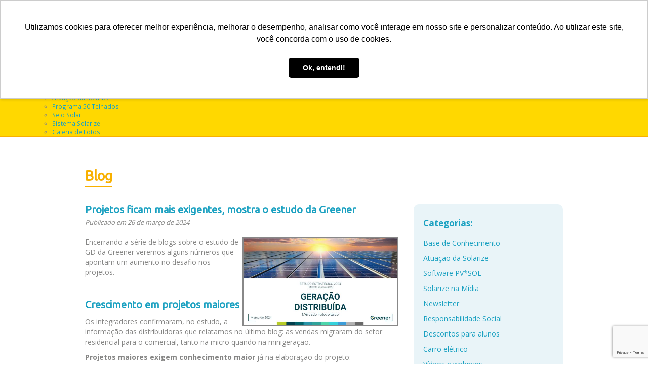

--- FILE ---
content_type: text/html; charset=utf-8
request_url: https://www.solarize.com.br/site-content/11-blog/660-projetos-ficam-mais-exigentes-mostra-o-estudo-da-greener
body_size: 10154
content:
<!DOCTYPE html>
<html xmlns="http://www.w3.org/1999/xhtml" xml:lang="pt-br" lang="pt-br" dir="ltr">
<head>


<meta http-equiv="Content-Type" content="text/html; charset=utf-8">

    <style>.async-hide { /*opacity: 0 !important*/} </style>
    <!-- Google Tag Manager -->
    <script>(function(w,d,s,l,i){w[l]=w[l]||[];w[l].push({'gtm.start':
    new Date().getTime(),event:'gtm.js'});var f=d.getElementsByTagName(s)[0],
    j=d.createElement(s),dl=l!='dataLayer'?'&l='+l:'';j.async=true;j.src=
    'https://www.googletagmanager.com/gtm.js?id='+i+dl;f.parentNode.insertBefore(j,f);
    })(window,document,'script','dataLayer','GTM-TTDXDNK');</script>
    <!-- End Google Tag Manager -->

    <script>(function(a,s,y,n,c,h,i,d,e){s.className+=' '+y;h.start=1*new Date;
    h.end=i=function(){s.className=s.className.replace(RegExp(' ?'+y),'')};
    (a[n]=a[n]||[]).hide=h;setTimeout(function(){i();h.end=null},c);h.timeout=c;
    })(window,document.documentElement,'async-hide','dataLayer',4000,
    {'GTM-KKMSFR6':true});</script>
    <!-- Global site tag (gtag.js) - Google Analytics -->
    <script async src="//www.googletagmanager.com/gtag/js?id=UA-118139821-1"></script>
    <script>
      window.dataLayer = window.dataLayer || [];
      function gtag(){dataLayer.push(arguments);}
      gtag('js', new Date());
      gtag('config', 'UA-118139821-1');
      gtag('require', 'GTM-KKMSFR6');
    </script>
    <script type="application/ld+json">
    {
    "@context" : "http://schema.org",
    "@type" : "Organization",
    "name" : "Solarize",
    "url" : "https://www.solarize.com.br",
    "logo": "https://www.solarize.com.br/templates/solarize/images/logo-solarize-solucoes-tecnologia-ambiental.png",
    "sameAs" : [
    "https://www.facebook.com/solarizerio/"
    ],
    "contactPoint": [{
        "@type": "ContactPoint",
        "telephone": "+55 21 98867-2337",
        "contactType": "customer service"
    }]
    }
    </script>
    <meta name="viewport" content="width=device-width, initial-scale=1.0" />
    <meta property="og:image" content="/templates/solarize/images/fb200.jpg" />
                <meta property="og:title" content="Projetos ficam mais exigentes, mostra o estudo da Greener" />
            <meta property="og:site_name" content="Solarize Serviços em Tecnologia Ambiental" />
            <meta property="og:image" content="https://www.solarize.com.br/images/solarize/blog/Noticias/Greener-estudo-RD-2024-03.jpg" />
            <meta property="og:url" content="https://www.solarize.com.br/site-content/11-blog/660-projetos-ficam-mais-exigentes-mostra-o-estudo-da-greener" />
            <meta property="og:description" content=" Encerrando a série de blogs sobre o estudo de GD da Greener veremos alguns números que apontam um a..." />
            <meta property="og:type" content="website" />
            

        	<base href="https://www.solarize.com.br/site-content/11-blog/660-projetos-ficam-mais-exigentes-mostra-o-estudo-da-greener" />
	<meta http-equiv="content-type" content="text/html; charset=utf-8" />
	<meta name="keywords" content="cursos energia solar, energia solar fotovoltaica, energia solar fotovoltaica, energia solar, energia eólica, laboratório solar, projetos fotovoltaicos, instalação solar, carro elétrico, software pv, software fotovoltaico, pvsol, eletroposto, energia, brasil, solar, aneel" />
	<meta name="rights" content="Solarize" />
	<meta name="title" content="Projetos ficam mais exigentes, mostra o estudo da Greener" />
	<meta name="author" content="Super User" />
	<meta name="description" content="Oferecemos cursos de capacitação profissional na área de energia solar e carros elétricos. Somos responsáveis por treinamento e suporte do software fotovoltaico PV*SOL,." />
	<meta name="generator" content="Joomla! - Open Source Content Management" />
	<title>Blog - Projetos ficam mais exigentes, mostra o estudo da Greener</title>
	<link href="https://www.solarize.com.br/site-content/11-blog/660-projetos-ficam-mais-exigentes-mostra-o-estudo-da-greener" rel="canonical" />
	<link href="/templates/solarize/favicon.ico" rel="shortcut icon" type="image/vnd.microsoft.icon" />
	<link href="/plugins/editors/jckeditor/typography/typography2.php" rel="stylesheet" type="text/css" />
	<link href="/components/com_flexicontent/librairies/jquery/css/ui-lightness/jquery-ui-1.9.2.css" rel="stylesheet" type="text/css" />
	<link href="/components/com_flexicontent/assets/css/flexicontent.css" rel="stylesheet" type="text/css" />
	<link href="https://www.solarize.com.br/plugins/content/osyoutube/style.css" rel="stylesheet" type="text/css" />
	<link href="/components/com_flexicontent/assets/css/fcvote.css" rel="stylesheet" type="text/css" />
	<link href="/components/com_flexicontent/templates/blog-solarize/css/item.css" rel="stylesheet" type="text/css" />
	<style type="text/css">

			.voting .fcvote {line-height:16px !important;}
			.voting .fcvote > ul.fcvote_list {height:16px !important; position:relative !important; left:0px !important;}
			.voting .fcvote > ul.fcvote_list, .voting .fcvote ul li a:hover, .voting .fcvote ul li.current-rating {background-image:url(/components/com_flexicontent/assets/images/star-small.png) !important;}
			.voting .fcvote > ul.fcvote_list li.voting-links a, .voting .fcvote > ul.fcvote_list li.current-rating {height:16px; line-height:16px !important;}
			.fcvote li a.star1 { width: 20%; z-index: 6; }
.fcvote li a.star2 { width: 40%; z-index: 5; }
.fcvote li a.star3 { width: 60%; z-index: 4; }
.fcvote li a.star4 { width: 80%; z-index: 3; }
.fcvote li a.star5 { width: 100%; z-index: 2; }

	</style>
	<script src="/media/system/js/mootools-core.js" type="text/javascript"></script>
	<script src="/media/system/js/core.js" type="text/javascript"></script>
	<script src="/media/system/js/mootools-more.js" type="text/javascript"></script>
	<script src="/media/jui/js/jquery.min.js" type="text/javascript"></script>
	<script src="/media/jui/js/jquery-noconflict.js" type="text/javascript"></script>
	<script src="/media/jui/js/jquery-migrate.min.js" type="text/javascript"></script>
	<script src="/media/jui/js/jquery.ui.core.min.js" type="text/javascript"></script>
	<script src="/media/jui/js/jquery.ui.sortable.min.js" type="text/javascript"></script>
	<script src="/components/com_flexicontent/librairies/jquery/js/jquery-ui/jquery.ui.dialog.min.js" type="text/javascript"></script>
	<script src="/components/com_flexicontent/librairies/jquery/js/jquery-ui/jquery.ui.menu.min.js" type="text/javascript"></script>
	<script src="/components/com_flexicontent/librairies/jquery/js/jquery-ui/jquery.ui.autocomplete.min.js" type="text/javascript"></script>
	<script src="/media/jui/js/bootstrap.min.js" type="text/javascript"></script>
	<script src="/components/com_flexicontent/assets/js/fcvote.js" type="text/javascript"></script>
	<script src="/components/com_flexicontent/assets/js/fcfav.js" type="text/javascript"></script>
	<script src="/media/system/js/html5fallback.js" type="text/javascript"></script>
	<script type="text/javascript">
jQuery(function($) {
			 $('.hasTip').each(function() {
				var title = $(this).attr('title');
				if (title) {
					var parts = title.split('::', 2);
					var mtelement = document.id(this);
					mtelement.store('tip:title', parts[0]);
					mtelement.store('tip:text', parts[1]);
				}
			});
			var JTooltips = new Tips($('.hasTip').get(), {"maxTitleChars": 50,"fixed": false});
		});jQuery(function($){ $(".hasTooltip").tooltip({"html": true,"container": "body"}); });var fcvote_rfolder = "";
				var fcfav_rfolder = '';
				var fcfav_text=Array(
					'O seu navegador não suporta Ajax',
					'carregando',
					'Adicionado aos seus favoritos',
					'Terá de se autenticar para guardar este item. Ele será adicionado à sua lista pessoal de favoritos.',
					'Removido dos seus favoritos',
					'utilizadores',
					'Adicionar aos favoritos',
					'Remove from your favourites'
					);
				
	</script>
	<!--[if IE]><style type="text/css">.floattext {zoom:1;}</style><![endif]-->
	<!-- Facebook Pixel : Eorisis Design & Development -->
	<script type="text/javascript">
		!function(f,b,e,v,n,t,s)
		{if(f.fbq)return;n=f.fbq=function(){n.callMethod?
		n.callMethod.apply(n,arguments):n.queue.push(arguments)};
		if(!f._fbq)f._fbq=n;n.push=n;n.loaded=!0;n.version='2.0';
		n.queue=[];t=b.createElement(e);t.async=!0;
		t.src=v;s=b.getElementsByTagName(e)[0];
		s.parentNode.insertBefore(t,s)}(window,document,'script',
		'https://connect.facebook.net/en_US/fbevents.js');
		fbq('init', '986241838498180', {}, {agent: 'eorisis'});
		fbq('track', 'PageView');
	</script>
	<!-- /Facebook Pixel : Eorisis Design & Development -->

    <link href='https://fonts.googleapis.com/css?family=Ubuntu' rel='stylesheet' type='text/css'>
    <link href='https://fonts.googleapis.com/css?family=Open+Sans:400,700,300' rel='stylesheet' type='text/css'>
    <link rel="alternate" href="https://www.solarize.com.br/" hreflang="br" />
    <!--INICIO CSS-->
    <link href="/templates/solarize/css/bootstrap.min.css" rel="stylesheet" media="screen">
    <link href="/templates/solarize/css/font-awesome.min.css" rel="stylesheet" media="screen">
    <link href="/templates/solarize/css/template.css?1156" rel="stylesheet" media="screen">
    <link href="/templates/solarize/css/animate.css" rel="stylesheet" media="screen">
    <link href="/templates/solarize/plugins/colorbox/colorbox.css" rel="stylesheet" >
    <link href="/templates/solarize/css/alertify.core.css" rel="stylesheet" />
    <link href="/templates/solarize/css/alertify.default.css" rel="stylesheet" />
    <!--FIM CSS-->
    <script src="/templates/solarize/js/jquery-1.11.3.min.js"></script>
    <script src="/templates/solarize/js/bootstrap.min.js"></script>
    <script src="/templates/solarize/js/jquery.cycle2.min.js"></script>
    <script src="/templates/solarize/js/jquery.cycle2.carousel.min.js"></script>   
    <script src="https://code.highcharts.com/highcharts.js"></script>
    
    <!--INICIO JS-->
    <script src="/templates/solarize/js/alertify.min.js"></script> 
    <script src="/templates/solarize/plugins/colorbox/jquery.colorbox-min.js"></script>
    <script src="/templates/solarize/js/template.js?1155"></script>
    <script src="https://www.google.com/recaptcha/api.js?render=6LdP49gaAAAAAFli4fHlxUkxTp20ATk0aZtooumg"></script>
    <script type="text/javascript" async src="https://d335luupugsy2.cloudfront.net/js/loader-scripts/3db4c622-9bd4-4c99-ba10-72efcaad56fb-loader.js" ></script>

    <!-- <script type="text/javascript" async src="https://d335luupugsy2.cloudfront.net/js/loader-scripts/3db4c622-9bd4-4c99-ba10-72efcaad56fb-loader.js"></script> -->
    <!--FIM JS-->
    <!--[if lt IE 9]>
        <script src="/media/jui/js/html5.js"></script>
    <![endif]-->
    
    <script>
    $.fn.cycle.defaults.autoSelector = '.slideshow_cursos';
    
    $(function () 
    {   
        var highchartsOptions = Highcharts.setOptions(
        {
            lang: {
                loading: 'Aguarde...',
                months: ['Janeiro', 'Fevereiro', 'Março', 'Abril', 'Maio', 'Junho', 'Julho', 'Agosto', 'Setembro', 'Outubro', 'Novembro', 'Dezembro'],
                weekdays: ['Domingo', 'Segunda', 'Terça', 'Quarta', 'Quinta', 'Sexta', 'Sábado'],
                shortMonths: ['Jan', 'Feb', 'Mar', 'Abr', 'Maio', 'Jun', 'Jul', 'Ago', 'Set', 'Out', 'Nov', 'Dez'],
            }
        });
        
        gera_grafico();
        setInterval(gera_grafico, 1000 * 60 * 5);

        function gera_grafico() 
        {
            ($grafico = jQuery('#grafico')).addClass('invisible');
            $grafico.next().removeClass('hidden');

            jQuery.ajax({
                url: "/cursos-e-eventos/ajax/grafico",
                dataType: 'json',
                success: function(json) 
                {
                    $grafico.highcharts(
                    {
                        chart: {
                            height: 280
                        },
                        title: {
                            text: 'Geração de energia em tempo real',
                            x: -20
                        },
                        subtitle: {
                            text: "14/01/2026",
                            x: -20
                        },
                        xAxis: {
                            type: 'datetime',   
                            tickInterval: 4 * 3600 * 1000
                        },
                        yAxis: {
                            minPadding: 0.2,
                            maxPadding: 0.2,
                            title: {
                                text: 'kw'
                            }
                        },
                        tooltip: {
                            valueSuffix: 'kw'
                        },
                        series: [
                        {
                            showInLegend: false, 
                            name: 'Força',
                            color: '#ffd800',
                            data: json.pontos
                        }]
                    });

                    $grafico.next().addClass('hidden');
                    $grafico.removeClass('invisible');  
                },
                cache: false
            });
        }
    });
    
    </script>
</head>
<body class="item">
    <!--INICIO TOPO-->
    <!--<div class="box-search-mobile hidden-xs">
        <div class="search">
	<form action="/site-content" method="post" class="form-inline">
		<label for="mod-search-searchword" class="element-invisible">Pesquisar por: </label> <input name="searchword" id="mod-search-searchword" maxlength="200"  class="form-control search-query" type="search" placeholder=" " /> <button class="button btn btn-custom3" onclick="this.form.searchword.focus();">Pesquisar</button>		<input type="hidden" name="task" value="search" />
		<input type="hidden" name="option" value="com_search" />
		<input type="hidden" name="areas[]" value="content" />
		<input type="hidden" name="Itemid" value="123" />
	</form>
</div>

    </div>-->   
    <header class="header" role="banner">
        <div class="container">
            <div class="header-inner clearfix pull-left">
                <a class="logo pull-left" href="/">
                    <img src="/templates/solarize/images/logo-solarize-solucoes-tecnologia-ambiental.png" alt="Solarize">
                </a>
            </div>
            <div class="pull-right botoes">
                
                                    <div class="botao_aluno">
                        <a class="btn btn-custom1 btn-seta link-area-aluno ">Área do Aluno<i class="fa fa-chevron-right"></i></a>
                        <div class="box-links-aluno">
                            <ul>
                                <li><a href="/cursos-e-eventos/area-do-aluno">Entrar na conta</a></li>
                                <li><a href="/cursos-e-eventos/area-do-aluno/cadastro">Cadastre-se</a></li>
                            </ul>
                        </div>
                    </div>
                            </div>
        </div>
    </header>
        <div class="menu-site">
            <div class="container">
                <div class="col-xs-10">
                    <ul class="nav menu navbar-nav">
<li class="item-101 default"><a href="/" >Home</a></li><li class="item-132 divider deeper parent"><span class="separator ">A Solarize</span>
<ul class="nav-child unstyled small"><li class="item-138"><a href="/a-solarize/quem-somos" >Quem Somos</a></li><li class="item-156"><a href="/a-solarize/materias-publicadas" >Matérias Publicadas</a></li><li class="item-169"><a href="/a-solarize/atuacao-da-solarize" >Atuação da Solarize</a></li><li class="item-139"><a href="/a-solarize/programa-50-telhados" >Programa 50 Telhados</a></li><li class="item-140"><a href="/a-solarize/selo-solar" >Selo Solar</a></li><li class="item-142"><a href="/a-solarize/sistema-solarize" >Sistema Solarize</a></li><li class="item-167"><a href="/a-solarize/galeria-de-fotos" >Galeria de Fotos</a></li></ul></li><li class="item-152"><a href="/cursos-e-eventos/" >Cursos</a></li><li class="item-143"><a href="/software-pv-sol" >Software PV*SOL</a></li><li class="item-153"><a href="/blog" >Blog</a></li><li class="item-137"><a href="/cursos-e-eventos/contato" >Contato</a></li><li class="item-173"><a href="/conhecimento" >Conhecimento</a></li></ul>

                </div>
                <div class="col-xs-2 item-menu-busca">
                    <span class="search-btn"><i class="fa fa-search"></i></span>
                </div>
            </div>
    </div>
    
        <div class="search-box">
        
        <div class="search">
	<form action="/site-content" method="post" class="form-inline">
		<label for="mod-search-searchword" class="element-invisible">Pesquisar por: </label> <input name="searchword" id="mod-search-searchword" maxlength="200"  class="form-control search-query" type="search" placeholder=" " /> <button class="button btn btn-custom3" onclick="this.form.searchword.focus();">Pesquisar</button>		<input type="hidden" name="task" value="search" />
		<input type="hidden" name="option" value="com_search" />
		<input type="hidden" name="areas[]" value="content" />
		<input type="hidden" name="Itemid" value="123" />
	</form>
</div>

        <!--<form role="search" method="get" id="searchform" class="searchform" action="#">
            <div>
                <label class="screen-reader-text" for="s">Pesquisar por:</label>
                <input type="text" value="" name="s" id="s">
                <input class="btn btn-custom3" type="submit" id="searchsubmit" value="Pesquisar">
            </div>
        </form>-->
    </div>
    <!--FIM TOPO-->
    
                    <div class="container container-pagina">
                <div class="col-xs-12 col-sm-10 col-sm-offset-1">
				
										<div class="row">
						<div class="pull-right">
							<div class="addthis_sharing_toolbox"></div>
						</div>
					</div>
									
                    <main id="content" role="main" class="content">
                        <!-- Começo Content -->
                        <div id="system-message-container">
	</div>

                        
<h1 class="content-title"><u>Blog</u></h1>
<br>

<div class="row">
	<div class="col-sm-8">
		<div id="flexicontent" class="flexicontent  fcitems fcitem660 fctype5 fcmaincat11">
							
								
										
										<!-- BOF buttons -->
					<div class="buttons">
												 <a href="/component/mailto/?tmpl=component&amp;link=e71fe7443c754465463fb5ec4a24a54cbeb818bc" class="fc_mailbutton btn btn-small hasTooltip" title="&lt;strong&gt;Recomendar&lt;/strong&gt;&lt;br /&gt;Recomendar esta página" onclick=" window.open(this.href,'win2','left=50,width='+((screen.width-100) > 800 ? 800 : (screen.width-100))+',top=20,height='+((screen.width-160) > 800 ? 800 : (screen.width-160))+',menubar=yes,resizable=yes'); return false; " ><img src="/media/system/images/emailButton.png" alt="Recomendar" />Recomendar</a> 						 <a href="/site-content/11-blog/660-projetos-ficam-mais-exigentes-mostra-o-estudo-da-greener?pop=1&amp;tmpl=component&amp;print=1" class="fc_printbutton btn btn-small hasTooltip" title="&lt;strong&gt;Imprimir&lt;/strong&gt;&lt;br /&gt;Imprimir esta página" onclick=" window.open(this.href,'win2','status=no,toolbar=no,scrollbars=yes,titlebar=no,menubar=no,resizable=yes,left=50,width='+(screen.width-100)+',top=20,height='+(screen.height-160)+',directories=no,location=no'); return false; " ><img src="/media/system/images/printButton.png" alt="Imprimir" />Imprimir</a> 																							</div>
					<!-- EOF buttons -->
													
				
								<!-- BOF item title -->
				<h2 class="titulo_item_blog">
				<span class="fc_item_title">
					Projetos ficam mais exigentes, mostra o estudo da Greener				</span></h2>
				<!-- EOF item title -->
								<!--Data-->
				<div class="data"><em>Publicado em 26 de março de 2024</em></div>
				<br>
				
				
			
			
			
			<!-- BOF description block -->
			<div class="description group">
								<p>
	<img alt="" src="/images/solarize/blog/Noticias/Greener-estudo-RD-2024-03.jpg" style="float: right; margin-left: 4px;  width: 50%; border: 3px solid #888" />Encerrando a s&eacute;rie de blogs sobre o estudo de GD da Greener veremos alguns n&uacute;meros que apontam um aumento no desafio nos projetos.</p>
<p>
	&nbsp;</p>
<p class="subtitulo">
	Crescimento em projetos maiores</p>
<p>
	Os integradores confirmaram, no estudo, a informa&ccedil;&atilde;o das distribuidoras que relatamos no &uacute;ltimo blog: as vendas migraram do setor residencial para o comercial, tanto na micro quando na minigera&ccedil;&atilde;o.&nbsp;</p>
<p>
	<strong>Projetos maiores exigem conhecimento maior</strong> j&aacute; na elabora&ccedil;&atilde;o do projeto:</p>
<ul>
	<li>
		como aproveitar diferentes telhados na mesma instala&ccedil;&atilde;o;</li>
	<li>
		como otimizar o sistema mesmo com sombreamento por diversos obst&aacute;culos, como caixas d&#39;&aacute;gua, aparelhos de ar condicionado, casa de m&aacute;quinas;</li>
	<li>
		como escolher a melhor solu&ccedil;&atilde;o com restri&ccedil;&otilde;es de pot&ecirc;ncia, oversizing ou at&eacute; limita&ccedil;&atilde;o da pot&ecirc;ncia.</li>
</ul>
<p>
	Nesses casos, a previs&atilde;o do rendimento &eacute; uma tarefa a ser calculada por um <strong>software de simula&ccedil;&atilde;o</strong>, j&aacute; que plataformas n&atilde;o conseguem retratar a complexa realidade.</p>
<p>
	&nbsp;</p>
<p class="subtitulo">
	Maior desafio: pre&ccedil;o baixo da concorr&ecirc;ncia</p>
<p>
	Se a concorr&ecirc;ncia est&aacute; barata, voc&ecirc; tem duas op&ccedil;&otilde;es:</p>
<ol>
	<li>
		Brigar pelo pre&ccedil;o, sempre ingrato;</li>
	<li>
		<strong>Apresentar qualidade que justifica uma margem</strong> sustent&aacute;vel.</li>
</ol>
<p>
	A solu&ccedil;&atilde;o &eacute; mostrar ao cliente, usando indicadores financeiros, que um pre&ccedil;o maior muda praticamente nada no prazo do projeto. E transmitir a ele a tranquilidade de contratar algu&eacute;m realmente confi&aacute;vel.&nbsp;</p>
<p>
	&nbsp;</p>
<p class="subtitulo">
	Melhor canal de venda: indica&ccedil;&atilde;o de clientes satisfeitos</p>
<p>
	O melhor canal de venda continua sendo a indica&ccedil;&atilde;o por clientes satisfeitos. &Eacute; uma cultura comum no Brasil: antes de contratar, voc&ecirc; pergunta seus amigos e parentes por recomenda&ccedil;&otilde;es. O integrador, em consequ&ecirc;ncia, precisa entregar qualidade para, em seguida, pedir contatos de amigos e parentes.&nbsp;</p>
<p>
	As visitas comerciais continuam o segundo melhor canal, com import&acirc;ncia crescente. Nessa hora, o que voc&ecirc; vai apresentar ao seu cliente? Alguns n&uacute;meros apenas ou um estudo em 3D que torna o futuro palp&aacute;vel e onde voc&ecirc; aponta quest&otilde;es que seus concorrentes nem sequer perceberam?</p>
<p>
	&nbsp;</p>
<p class="subtitulo">
	Invista num software que traz retorno para seus projetos</p>
<p>
	Invista num software como o <a href="https://www.solarize.com.br/software-pv-sol" title=""><strong>PV*SOL</strong></a> que aumenta a confiabilidade do projeto e permite uma visualiza&ccedil;&atilde;o 3D da futura solu&ccedil;&atilde;o que deixa o cliente empolgado. Veja s&oacute; o depoimento da Minas Solar que confirma porque o PV*SOL &eacute; l&iacute;der no Brasil:</p>
<p>
	<div class="video-responsive"><iframe width="425" height="344" frameborder="0" src="https://www.youtube.com/embed/6xj5cdh7hnc?wmode=transparent" allowfullscreen></iframe></div></p>
<p>
	&nbsp;</p>
<p class="subtitulo">
	Outros blogs sobre o estudo ...</p>
<p>
	Antes deste blog j&aacute; publicamos essas an&aacute;lises sobre o estudo:</p>
<ul>
	<li>
		<a href="https://www.solarize.com.br/site-content/11-blog/658-precos-cairam-payback-melhorou-e-mais-credito-relata-o-estudo-da-greener" title="">Pre&ccedil;os ca&iacute;ram, payback melhorou e mais cr&eacute;dito, relata o estudo da Greener</a></li>
	<li>
		<a href="https://www.solarize.com.br/site-content/11-blog/659-as-distribuidoras-de-equipamento-fotovoltaico-estao-otimistas" title="">As distribuidoras de equipamento fotovoltaico est&atilde;o otimistas</a></li>
</ul>
<p>
	Sendo nosso aluno, voc&ecirc; encontra o estudo na&nbsp;<strong><a href="https://www.solarize.com.br/cursos-e-eventos/area-do-aluno" target="_blank" title="">&aacute;rea do aluno</a></strong>&nbsp;(pasta &quot;Material geral dos cursos -&gt; Material novo -&gt; 2024-03&quot;). Caso contr&aacute;rio, pode baix&aacute;-lo no&nbsp;<a href="https://www.greener.com.br/estudos/sumario-executivo-estudo-de-geracao-distribuida-2024/" target="_blank" title="">site da Greener</a>.</p>
<div id="interesse-pvsol-498c2356d4b646b533d6" role="main">
	&nbsp;</div>
<script type="text/javascript" src="https://d335luupugsy2.cloudfront.net/js/rdstation-forms/stable/rdstation-forms.min.js"></script><script type="text/javascript"> new RDStationForms('interesse-pvsol-498c2356d4b646b533d6', 'UA-71562274-1').createForm();</script>			</div>
			<!-- EOF description block -->

						
							<!-- BOF item categories, tags -->
				<div class="itemadditionnal group">
											<span class="categories">
														<span class="flexi value"><a class="fc_categories fc_category_11 link_categories" href="/site-content/11-blog">Blog</a> | <a class="fc_categories fc_category_17 link_categories" href="/conhecimento">Base de Conhecimento</a> | <a class="fc_categories fc_category_22 link_categories" href="/site-content/22-software-pv-sol">Software PV*SOL</a> | <a class="fc_categories fc_category_29 link_categories" href="/site-content/29-newsletter">Newsletter</a></span>
						</span>
					
									</div>
			<!-- EOF item categories, tags  -->
			
			
						
		</div>
	</div>

	<div class="col-sm-4 subcategorieslist">
		<div class="well">
			<h4>Categorias:</h4>
			<a href="/conhecimento" style="display:block; padding: 5px 0;">Base de Conhecimento</a><a href="/a-solarize/atuacao-da-solarize" style="display:block; padding: 5px 0;">Atuação da Solarize</a><a href="/site-content/22-software-pv-sol" style="display:block; padding: 5px 0;">Software PV*SOL</a><a href="/site-content/23-solarize-na-midia" style="display:block; padding: 5px 0;">Solarize na Mídia</a><a href="/site-content/29-newsletter" style="display:block; padding: 5px 0;">Newsletter</a><a href="/site-content/33-responsabilidade-social" style="display:block; padding: 5px 0;">Responsabilidade Social</a><a href="/site-content/36-descontos-para-alunos" style="display:block; padding: 5px 0;">Descontos para alunos</a><a href="/site-content/37-carro-eletrico" style="display:block; padding: 5px 0;">Carro elétrico</a><a href="/site-content/39-videos-e-webinars" style="display:block; padding: 5px 0;">Vídeos e webinars</a>		</div>
	</div>
</div>


                        <!-- Fim Content -->
                    </main>


                    

                </div>
                                            </div><!-- container -->    
            
                    
        
        
            
    <!--INICIO RODAPE-->
    <div id="rodape-fixo">
        <section class="section-newsletter">    
                <div class="container"> 
                    <div class="col-sm-12">
                        <div class="col-sm-5">
                            <div class="row">
                                <div class="col-sm-12 col-xs-12 texto">
                                    <img src="/templates/solarize/images/ico-newsletter.png" class="hidden-xs" style="float:left; margin-right:20px" alt="Newsletter">
                                    <h4>Assine nossa newsletter</h4>
                                    <p>E receba informativos sobre cursos</p>
                                    <div class="clearfix"></div>
                                </div>
                            </div>  
                        </div>  
                        <div class="col-sm-6">
                            <script>
                                jQuery(document).ready(function($) {
                                    $('.assina_newsletter').click(function() {
                                        var form = $('#conversion-form-rodape');

                                        if ((empty(form.find("#nomeAssina").val())) || (empty(form.find("#emailAssina").val()))) {
                                            alertify.alert('Por favor, informe o nome e e-mail.');
                                        } else if (validateEmail(form.find("#emailAssina").val()) == false) {
                                            alertify.alert('O e-mail informado está inválido.');
                                        } else {
                                            grecaptcha.ready(function() {
                                                grecaptcha.execute('6LdP49gaAAAAAFli4fHlxUkxTp20ATk0aZtooumg', {action: 'submit'}).then(function(token) {
                                                    $.post( "/newsletter.php", {
                                                        nome: form.find("#nomeAssina").val(),
                                                        sobrenome: form.find("#sobrenomeAssina").val(),
                                                        email: form.find("#emailAssina").val(),
                                                        recaptcha: token,
                                                    } ).done(function() {
                                                        // $(".escurece_tela").css("display", "block");
                                                        $('#ModalInscricaoSucesso').modal('show');
                                                    }).fail(function() {
                                                        alertify.alert('A verificação do "Sou humano" é falhou. Tente novamente.');
                                                    });
                                                });
                                            });
                                        }
                                    })
                                })
                            </script>

                            <form method="POST" id="conversion-form-rodape" class="form-newsletter">
                                <div class="row">
                                    <div class="col-sm-12">
                                        Ao informar meus dados, eu concordo com a
                                        <a href="/site-content/11-blog/482-politica-de-privacidade" style="color: white; font-weight: bold; text-decoration: underline;" target="_blank">
                                            Política de Privacidade
                                        </a>.
                                    </div>
                                </div>
                                <div class="row">
                                    <div class="col-sm-5">
                                        <input type="text" class="form-control" name="nome" id="nomeAssina" placeholder="Nome">
                                    </div>
                                    <div class="col-sm-4">
                                        <input type="email" class="form-control" name="email" id="emailAssina" placeholder="E-mail" required>
                                    </div>
                                    <div class="col-sm-3">
                                        <button 
                                            class="btn btn-assinar assina_newsletter" 
                                            type="button"
                                        >
                                            Assinar
                                        </button>
                                    </div>
                                </div>
                            </form>

                            <!-- Modal para Inscrição de NewsLetter feita com sucesso -->

                            <div class="modal fade" id="ModalInscricaoSucesso" tabindex="-1" role="dialog" aria-labelledby="inscricaoModalLabel" aria-hidden="true">
                            <div class="modal-dialog" role="document">
                                <div class="modal-content">
                                <div class="modal-header">
                                    <h5 class="modal-title" id="inscricaoModalLabel">Inscrição realizada!</h5>
                                </div>
                            </div>
                        </div>  
                    </div>
                </div>
        </section>
        <footer class="footer">
            <div class="container">
                <div class="col-sm-3 text-center info menu-footer"> 
                    <a href="/a-solarize/quem-somos">A Solarize</a>    |    
                    <a href="/a-solarize/sistema-solarize">Sistema Solarize</a>    |    
                    <a href="/?Itemid=150">Consultoria e Projetos</a>    |    
                    <a href="/cursos-e-eventos">Cursos</a>    |    
                    <a href="/blog">Blog</a>    |    
                    <a href="/a-solarize/materias-publicadas">Imprensa</a>    |    
                    <a href="/contato">Contato</a>
                </div>
                <div class="col-sm-1 hidden-xs divisao">
                
                </div>
                <div class="col-sm-3 col-sm-offset-0 col-xs-11 col-xs-offset-1 info">  
                    <a href="mailto:contato@solarize.com.br" target="_blank" class="ico-contato"><i class="fa fa-envelope"></i></a>
                    <h4>Contato</h4>
                    <p>contato@solarize.com.br</p>
                </div>
                <div class="col-sm-1 hidden-xs divisao">
                
                </div>
                <div class="col-sm-2 col-sm-offset-0 col-xs-11 col-xs-offset-1 info">   
                    <a href="https://www.facebook.com/solarizerio" target="_blank" class="ico-contato"><i class="fa fa-facebook"></i></a>
                    <h4>Mídias</h4>
                    <p>/solarizerio</p>
                </div>

                <div class="col-sm-1 hidden-xs divisao">
                
                </div>

                <div class="col-sm-3 col-md-2 col-lg-3 col-sm-offset-0 col-xs-11 col-xs-offset-1 info">   
                    <a href="http://api.whatsapp.com/send?phone=552121480973" target="_blank" class="ico-contato"><i class="fa fa-whatsapp"></i></a>
                    <h4>WhatsApp</h4>
                    <p>+55 (21) 2148-0973</p>
                </div>
                
                <div class="clearfix"></div>
                
                <p class="creditos text-center">
                    © Copyright 2026 - Todos os direitos reservados. Desenvolvimento: <a href="http://www.imaginatto.com.br" target="_blank">Imaginatto Design e Marketing</a>
                </p>
            </div>
        </footer>
    </div>
    <!--FIM RODAPE-->
    
	<!-- Go to www.addthis.com/dashboard to customize your tools -->
	<script type="text/javascript" async src="//s7.addthis.com/js/300/addthis_widget.js#pubid=ra-5638ebfcd2d7ab8d"></script>
    <script>
      (function(i,s,o,g,r,a,m){i['GoogleAnalyticsObject']=r;i[r]=i[r]||function(){
      (i[r].q=i[r].q||[]).push(arguments)},i[r].l=1*new Date();a=s.createElement(o),  m=s.getElementsByTagName(o)[0];a.async=1;a.src=g;m.parentNode.insertBefore(a,m)
      })(window,document,'script','https://www.google-analytics.com/analytics.js','ga');
      ga('create', 'UA-71562274-1', 'auto');
      ga('send', 'pageview');
    </script>

    <!-- Facebook Pixel Code -->
    <script>
    !function(f,b,e,v,n,t,s)
    {if(f.fbq)return;n=f.fbq=function(){n.callMethod?
    n.callMethod.apply(n,arguments):n.queue.push(arguments)};
    if(!f._fbq)f._fbq=n;n.push=n;n.loaded=!0;n.version='2.0';
    n.queue=[];t=b.createElement(e);t.async=!0;
    t.src=v;s=b.getElementsByTagName(e)[0];
    s.parentNode.insertBefore(t,s)}(window, document,'script',
    'https://connect.facebook.net/en_US/fbevents.js');
    fbq('init', '3084997098453488');
    fbq('track', 'PageView');
    </script>
    <noscript><img height="1" width="1" style="display:none"
    src="https://www.facebook.com/tr?id=3084997098453488&ev=PageView&noscript=1"
    /></noscript>
    <!-- End Facebook Pixel Code -->

    <!-- Google Tag Manager (noscript) -->
    <noscript><iframe src="https://www.googletagmanager.com/ns.html?id=GTM-TTDXDNK"
    height="0" width="0" style="display:none;visibility:hidden"></iframe></noscript>
    <!-- End Google Tag Manager (noscript) -->


<!-- Facebook Pixel : Eorisis Design & Development -->
<noscript><img src="https://www.facebook.com/tr?id=986241838498180&ev=PageView&noscript=1" alt="fbpx" height="1" width="1" style="display:none"/></noscript>
<!-- /Facebook Pixel : Eorisis Design & Development -->

</body>
</html>


--- FILE ---
content_type: text/html
request_url: https://forms.rdstation.com.br/interesse-pvsol-498c2356d4b646b533d6
body_size: 5338
content:


<head>
  <meta charset="utf-8">
  <!-- Bricks Main Styles -->
  <style type="text/css" rel="stylesheet">
    #rdstation-bricks-embeddable-form-bricks-component-b2jIrAiPNTf16lstuttv_w * {
      margin: 0;
      padding: 0;
      border: 0;
      font-size: 100%;
      font: inherit;
      vertical-align: baseline;
      -webkit-box-sizing: border-box;
      -moz-box-sizing: border-box;
      box-sizing: border-box;
    }

    #rdstation-bricks-embeddable-form-bricks-component-b2jIrAiPNTf16lstuttv_w article, #rdstation-bricks-embeddable-form-bricks-component-b2jIrAiPNTf16lstuttv_w aside,
    #rdstation-bricks-embeddable-form-bricks-component-b2jIrAiPNTf16lstuttv_w details, #rdstation-bricks-embeddable-form-bricks-component-b2jIrAiPNTf16lstuttv_w figcaption,
    #rdstation-bricks-embeddable-form-bricks-component-b2jIrAiPNTf16lstuttv_w figure, #rdstation-bricks-embeddable-form-bricks-component-b2jIrAiPNTf16lstuttv_w footer,
    #rdstation-bricks-embeddable-form-bricks-component-b2jIrAiPNTf16lstuttv_w header, #rdstation-bricks-embeddable-form-bricks-component-b2jIrAiPNTf16lstuttv_w hgroup,
    #rdstation-bricks-embeddable-form-bricks-component-b2jIrAiPNTf16lstuttv_w menu, #rdstation-bricks-embeddable-form-bricks-component-b2jIrAiPNTf16lstuttv_w nav,
    #rdstation-bricks-embeddable-form-bricks-component-b2jIrAiPNTf16lstuttv_w section {
      display: block;
    }

    #rdstation-bricks-embeddable-form-bricks-component-b2jIrAiPNTf16lstuttv_w ol, #rdstation-bricks-embeddable-form-bricks-component-b2jIrAiPNTf16lstuttv_w ul {
      list-style: none;
    }

    #rdstation-bricks-embeddable-form-bricks-component-b2jIrAiPNTf16lstuttv_w blockquote, #rdstation-bricks-embeddable-form-bricks-component-b2jIrAiPNTf16lstuttv_w q {
      quotes: none;
    }

    #rdstation-bricks-embeddable-form-bricks-component-b2jIrAiPNTf16lstuttv_w blockquote:before, #rdstation-bricks-embeddable-form-bricks-component-b2jIrAiPNTf16lstuttv_w blockquote:after,
    #rdstation-bricks-embeddable-form-bricks-component-b2jIrAiPNTf16lstuttv_w q:before, #rdstation-bricks-embeddable-form-bricks-component-b2jIrAiPNTf16lstuttv_w q:after {
      content: '';
      content: none;
    }

    #rdstation-bricks-embeddable-form-bricks-component-b2jIrAiPNTf16lstuttv_w table {
      border-collapse: collapse;
      border-spacing: 0;
    }

    #rdstation-bricks-embeddable-form-bricks-component-b2jIrAiPNTf16lstuttv_w b, #rdstation-bricks-embeddable-form-bricks-component-b2jIrAiPNTf16lstuttv_w strong {
      font-weight: bold;
    }

    #rdstation-bricks-embeddable-form-bricks-component-b2jIrAiPNTf16lstuttv_w i, #rdstation-bricks-embeddable-form-bricks-component-b2jIrAiPNTf16lstuttv_w em {
      font-style: italic;
    }

    #rdstation-bricks-embeddable-form-bricks-component-b2jIrAiPNTf16lstuttv_w .bricks--section {
      width: 100%;
    }

    #rdstation-bricks-embeddable-form-bricks-component-b2jIrAiPNTf16lstuttv_w .bricks--section > div {
      margin-right: auto;
      margin-left: auto;
      max-width: 480px;
      position: relative;
    }

    #rdstation-bricks-embeddable-form-bricks-component-b2jIrAiPNTf16lstuttv_w .bricks--row {
      display: flex;
      box-sizing: border-box;
      flex-flow: row nowrap;
      flex-grow: 1;
    }

    #rdstation-bricks-embeddable-form-bricks-component-b2jIrAiPNTf16lstuttv_w .bricks--section > div {
      max-width: 100%;
    }

   #rdstation-bricks-embeddable-form-bricks-component-b2jIrAiPNTf16lstuttv_w .bricks--column {
      display: flex;
    }

    #rdstation-bricks-embeddable-form-bricks-component-b2jIrAiPNTf16lstuttv_w .bricks--column > div {
      height: auto;
      width: 100%;
      display: flex;
      flex-direction: column;
      align-items: center;
    }

    #rdstation-bricks-embeddable-form-bricks-component-b2jIrAiPNTf16lstuttv_w .bricks--column .bricks--component-text {
              max-width: 100%;
           }

           #rdstation-bricks-embeddable-form-bricks-component-b2jIrAiPNTf16lstuttv_w .bricks--column .bricks-form,
            #rdstation-bricks-embeddable-form-bricks-component-b2jIrAiPNTf16lstuttv_w .bricks--column .bricks--component-text,
            #rdstation-bricks-embeddable-form-bricks-component-b2jIrAiPNTf16lstuttv_w .bricks--column .bricks--component-box,
            #rdstation-bricks-embeddable-form-bricks-component-b2jIrAiPNTf16lstuttv_w .bricks--column button,
            #rdstation-bricks-embeddable-form-bricks-component-b2jIrAiPNTf16lstuttv_w .bricks--column a {
              min-width: 100%;
           }

           @media (max-width: 600px) {
             #rdstation-bricks-embeddable-form-bricks-component-b2jIrAiPNTf16lstuttv_w .bricks--column {
                min-width: 100%;
             }

             #rdstation-bricks-embeddable-form-bricks-component-b2jIrAiPNTf16lstuttv_w .bricks--row {
                flex-flow: row wrap;
             }
             #rdstation-bricks-embeddable-form-bricks-component-b2jIrAiPNTf16lstuttv_w form .bricks-form__field {
                width: 100%;
                padding: 0;
             }
           }
           

    #rdstation-bricks-embeddable-form-bricks-component-b2jIrAiPNTf16lstuttv_w .bricks--component {
      font-family: Helvetica, Arial, sans-serif;
    }

    #rdstation-bricks-embeddable-form-bricks-component-b2jIrAiPNTf16lstuttv_w .bricks--component-box {
      width: 100%
    }
  </style>

  <!-- Bricks Component Text Styles -->
  <style>
    #rdstation-bricks-embeddable-form-bricks-component-b2jIrAiPNTf16lstuttv_w .bricks--component-text {
      color: #333;
      line-height: 1.42;
      word-wrap: break-word;
    }

    #rdstation-bricks-embeddable-form-bricks-component-b2jIrAiPNTf16lstuttv_w .bricks--component-text a {
      color: #31a2ff;
      text-decoration: none;
    }

    #rdstation-bricks-embeddable-form-bricks-component-b2jIrAiPNTf16lstuttv_w .bricks--component-text sub,
    #rdstation-bricks-embeddable-form-bricks-component-b2jIrAiPNTf16lstuttv_w .bricks--component-text sup {
      font-size: 75%;
      line-height: 0;
      position: relative;
      vertical-align: baseline;
    }

    #rdstation-bricks-embeddable-form-bricks-component-b2jIrAiPNTf16lstuttv_w .bricks--component-text sub {
      bottom: -0.25em;
    }

    #rdstation-bricks-embeddable-form-bricks-component-b2jIrAiPNTf16lstuttv_w .bricks--component-text sup {
      top: -0.5em;
    }

    #rdstation-bricks-embeddable-form-bricks-component-b2jIrAiPNTf16lstuttv_w .bricks--component-text ol,
    #rdstation-bricks-embeddable-form-bricks-component-b2jIrAiPNTf16lstuttv_w .bricks--component-text ul {
      padding-left: 1.5em;
    }

    #rdstation-bricks-embeddable-form-bricks-component-b2jIrAiPNTf16lstuttv_w .bricks--component-text ol > li,
    #rdstation-bricks-embeddable-form-bricks-component-b2jIrAiPNTf16lstuttv_w .bricks--component-text ul > li {
      list-style-type: none;
    }

    #rdstation-bricks-embeddable-form-bricks-component-b2jIrAiPNTf16lstuttv_w .bricks--component-text ul > li::before {
      content: '\2022';
    }

    #rdstation-bricks-embeddable-form-bricks-component-b2jIrAiPNTf16lstuttv_w .bricks--component-text li::before {
      display: inline-block;
      white-space: nowrap;
      width: 1.2em;
    }

    #rdstation-bricks-embeddable-form-bricks-component-b2jIrAiPNTf16lstuttv_w .bricks--component-text li:not(.ql-direction-rtl)::before {
      margin-left: -1.5em;
      margin-right: 0.3em;
      text-align: right;
    }

    #rdstation-bricks-embeddable-form-bricks-component-b2jIrAiPNTf16lstuttv_w .bricks--component-text li.ql-direction-rtl::before {
      margin-left: 0.3em;
      margin-right: -1.5em;
    }

    #rdstation-bricks-embeddable-form-bricks-component-b2jIrAiPNTf16lstuttv_w .bricks--component-text ol li:not(.ql-direction-rtl),
    #rdstation-bricks-embeddable-form-bricks-component-b2jIrAiPNTf16lstuttv_w .bricks--component-text ul li:not(.ql-direction-rtl) {
      padding-left: 1.5em;
    }

    #rdstation-bricks-embeddable-form-bricks-component-b2jIrAiPNTf16lstuttv_w .bricks--component-text ol li.ql-direction-rtl,
    #rdstation-bricks-embeddable-form-bricks-component-b2jIrAiPNTf16lstuttv_w .bricks--component-text ul li.ql-direction-rtl {
      padding-right: 1.5em;
    }

    #rdstation-bricks-embeddable-form-bricks-component-b2jIrAiPNTf16lstuttv_w .bricks--component-text ol li {
      counter-reset: list-1 list-2 list-3 list-4 list-5 list-6 list-7 list-8 list-9;
      counter-increment: list-0;
    }

    #rdstation-bricks-embeddable-form-bricks-component-b2jIrAiPNTf16lstuttv_w .bricks--component-text ol li:before {
      content: counter(list-0, decimal) '. ';
    }

    #rdstation-bricks-embeddable-form-bricks-component-b2jIrAiPNTf16lstuttv_w .bricks--component-text ol li.ql-indent-1 {
      counter-increment: list-1;
    }

    #rdstation-bricks-embeddable-form-bricks-component-b2jIrAiPNTf16lstuttv_w .bricks--component-text ol li.ql-indent-1:before {
      content: counter(list-1, lower-alpha) '. ';
    }

    #rdstation-bricks-embeddable-form-bricks-component-b2jIrAiPNTf16lstuttv_w .bricks--component-text ol li.ql-indent-1 {
      counter-reset: list-2 list-3 list-4 list-5 list-6 list-7 list-8 list-9;
    }

    #rdstation-bricks-embeddable-form-bricks-component-b2jIrAiPNTf16lstuttv_w .bricks--component-text ol li.ql-indent-2 {
      counter-increment: list-2;
    }

    #rdstation-bricks-embeddable-form-bricks-component-b2jIrAiPNTf16lstuttv_w .bricks--component-text ol li.ql-indent-2:before {
      content: counter(list-2, lower-roman) '. ';
    }

    #rdstation-bricks-embeddable-form-bricks-component-b2jIrAiPNTf16lstuttv_w .bricks--component-text ol li.ql-indent-2 {
      counter-reset: list-3 list-4 list-5 list-6 list-7 list-8 list-9;
    }

    #rdstation-bricks-embeddable-form-bricks-component-b2jIrAiPNTf16lstuttv_w .bricks--component-text ol li.ql-indent-3 {
      counter-increment: list-3;
    }

    #rdstation-bricks-embeddable-form-bricks-component-b2jIrAiPNTf16lstuttv_w .bricks--component-text ol li.ql-indent-3:before {
      content: counter(list-3, decimal) '. ';
    }

    #rdstation-bricks-embeddable-form-bricks-component-b2jIrAiPNTf16lstuttv_w .bricks--component-text ol li.ql-indent-3 {
      counter-reset: list-4 list-5 list-6 list-7 list-8 list-9;
    }

    #rdstation-bricks-embeddable-form-bricks-component-b2jIrAiPNTf16lstuttv_w .bricks--component-text ol li.ql-indent-4 {
      counter-increment: list-4;
    }

    #rdstation-bricks-embeddable-form-bricks-component-b2jIrAiPNTf16lstuttv_w .bricks--component-text ol li.ql-indent-4:before {
      content: counter(list-4, lower-alpha) '. ';
    }

    #rdstation-bricks-embeddable-form-bricks-component-b2jIrAiPNTf16lstuttv_w .bricks--component-text ol li.ql-indent-4 {
      counter-reset: list-5 list-6 list-7 list-8 list-9;
    }

    #rdstation-bricks-embeddable-form-bricks-component-b2jIrAiPNTf16lstuttv_w .bricks--component-text ol li.ql-indent-5 {
      counter-increment: list-5;
    }

    #rdstation-bricks-embeddable-form-bricks-component-b2jIrAiPNTf16lstuttv_w .bricks--component-text ol li.ql-indent-5:before {
      content: counter(list-5, lower-roman) '. ';
    }

    #rdstation-bricks-embeddable-form-bricks-component-b2jIrAiPNTf16lstuttv_w .bricks--component-text ol li.ql-indent-5 {
      counter-reset: list-6 list-7 list-8 list-9;
    }

    #rdstation-bricks-embeddable-form-bricks-component-b2jIrAiPNTf16lstuttv_w .bricks--component-text ol li.ql-indent-6 {
      counter-increment: list-6;
    }

    #rdstation-bricks-embeddable-form-bricks-component-b2jIrAiPNTf16lstuttv_w .bricks--component-text ol li.ql-indent-6:before {
      content: counter(list-6, decimal) '. ';
    }

    #rdstation-bricks-embeddable-form-bricks-component-b2jIrAiPNTf16lstuttv_w .bricks--component-text ol li.ql-indent-6 {
      counter-reset: list-7 list-8 list-9;
    }

    #rdstation-bricks-embeddable-form-bricks-component-b2jIrAiPNTf16lstuttv_w .bricks--component-text ol li.ql-indent-7 {
      counter-increment: list-7;
    }

    #rdstation-bricks-embeddable-form-bricks-component-b2jIrAiPNTf16lstuttv_w .bricks--component-text ol li.ql-indent-7:before {
      content: counter(list-7, lower-alpha) '. ';
    }

    #rdstation-bricks-embeddable-form-bricks-component-b2jIrAiPNTf16lstuttv_w .bricks--component-text ol li.ql-indent-7 {
      counter-reset: list-8 list-9;
    }

    #rdstation-bricks-embeddable-form-bricks-component-b2jIrAiPNTf16lstuttv_w .bricks--component-text ol li.ql-indent-8 {
      counter-increment: list-8;
    }

    #rdstation-bricks-embeddable-form-bricks-component-b2jIrAiPNTf16lstuttv_w .bricks--component-text ol li.ql-indent-8:before {
      content: counter(list-8, lower-roman) '. ';
    }

    #rdstation-bricks-embeddable-form-bricks-component-b2jIrAiPNTf16lstuttv_w .bricks--component-text ol li.ql-indent-8 {
      counter-reset: list-9;
    }

    #rdstation-bricks-embeddable-form-bricks-component-b2jIrAiPNTf16lstuttv_w .bricks--component-text ol li.ql-indent-9 {
      counter-increment: list-9;
    }

    #rdstation-bricks-embeddable-form-bricks-component-b2jIrAiPNTf16lstuttv_w .bricks--component-text ol li.ql-indent-9:before {
      content: counter(list-9, decimal) '. ';
    }

    #rdstation-bricks-embeddable-form-bricks-component-b2jIrAiPNTf16lstuttv_w .bricks--component-text .ql-indent-1:not(.ql-direction-rtl) {
      padding-left: 3em;
    }

    #rdstation-bricks-embeddable-form-bricks-component-b2jIrAiPNTf16lstuttv_w .bricks--component-text li.ql-indent-1:not(.ql-direction-rtl) {
      padding-left: 4.5em;
    }

    #rdstation-bricks-embeddable-form-bricks-component-b2jIrAiPNTf16lstuttv_w .bricks--component-text .ql-indent-1.ql-direction-rtl.ql-align-right {
      padding-right: 3em;
    }

    #rdstation-bricks-embeddable-form-bricks-component-b2jIrAiPNTf16lstuttv_w .bricks--component-text li.ql-indent-1.ql-direction-rtl.ql-align-right {
      padding-right: 4.5em;
    }

    #rdstation-bricks-embeddable-form-bricks-component-b2jIrAiPNTf16lstuttv_w .bricks--component-text .ql-indent-2:not(.ql-direction-rtl) {
      padding-left: 6em;
    }

    #rdstation-bricks-embeddable-form-bricks-component-b2jIrAiPNTf16lstuttv_w .bricks--component-text li.ql-indent-2:not(.ql-direction-rtl) {
      padding-left: 7.5em;
    }

    #rdstation-bricks-embeddable-form-bricks-component-b2jIrAiPNTf16lstuttv_w .bricks--component-text .ql-indent-2.ql-direction-rtl.ql-align-right {
      padding-right: 6em;
    }

    #rdstation-bricks-embeddable-form-bricks-component-b2jIrAiPNTf16lstuttv_w .bricks--component-text li.ql-indent-2.ql-direction-rtl.ql-align-right {
      padding-right: 7.5em;
    }

    #rdstation-bricks-embeddable-form-bricks-component-b2jIrAiPNTf16lstuttv_w .bricks--component-text .ql-indent-3:not(.ql-direction-rtl) {
      padding-left: 9em;
    }

    #rdstation-bricks-embeddable-form-bricks-component-b2jIrAiPNTf16lstuttv_w .bricks--component-text li.ql-indent-3:not(.ql-direction-rtl) {
      padding-left: 10.5em;
    }

    #rdstation-bricks-embeddable-form-bricks-component-b2jIrAiPNTf16lstuttv_w .bricks--component-text .ql-indent-3.ql-direction-rtl.ql-align-right {
      padding-right: 9em;
    }

    #rdstation-bricks-embeddable-form-bricks-component-b2jIrAiPNTf16lstuttv_w .bricks--component-text li.ql-indent-3.ql-direction-rtl.ql-align-right {
      padding-right: 10.5em;
    }

    #rdstation-bricks-embeddable-form-bricks-component-b2jIrAiPNTf16lstuttv_w .bricks--component-text .ql-indent-4:not(.ql-direction-rtl) {
      padding-left: 12em;
    }

    #rdstation-bricks-embeddable-form-bricks-component-b2jIrAiPNTf16lstuttv_w .bricks--component-text li.ql-indent-4:not(.ql-direction-rtl) {
      padding-left: 13.5em;
    }

    #rdstation-bricks-embeddable-form-bricks-component-b2jIrAiPNTf16lstuttv_w .bricks--component-text .ql-indent-4.ql-direction-rtl.ql-align-right {
      padding-right: 12em;
    }

    #rdstation-bricks-embeddable-form-bricks-component-b2jIrAiPNTf16lstuttv_w .bricks--component-text li.ql-indent-4.ql-direction-rtl.ql-align-right {
      padding-right: 13.5em;
    }

    #rdstation-bricks-embeddable-form-bricks-component-b2jIrAiPNTf16lstuttv_w .bricks--component-text .ql-indent-5:not(.ql-direction-rtl) {
      padding-left: 15em;
    }

    #rdstation-bricks-embeddable-form-bricks-component-b2jIrAiPNTf16lstuttv_w .bricks--component-text li.ql-indent-5:not(.ql-direction-rtl) {
      padding-left: 16.5em;
    }

    #rdstation-bricks-embeddable-form-bricks-component-b2jIrAiPNTf16lstuttv_w .bricks--component-text .ql-indent-5.ql-direction-rtl.ql-align-right {
      padding-right: 15em;
    }

    #rdstation-bricks-embeddable-form-bricks-component-b2jIrAiPNTf16lstuttv_w .bricks--component-text li.ql-indent-5.ql-direction-rtl.ql-align-right {
      padding-right: 16.5em;
    }

    #rdstation-bricks-embeddable-form-bricks-component-b2jIrAiPNTf16lstuttv_w .bricks--component-text .ql-indent-6:not(.ql-direction-rtl) {
      padding-left: 18em;
    }

    #rdstation-bricks-embeddable-form-bricks-component-b2jIrAiPNTf16lstuttv_w .bricks--component-text li.ql-indent-6:not(.ql-direction-rtl) {
      padding-left: 19.5em;
    }

    #rdstation-bricks-embeddable-form-bricks-component-b2jIrAiPNTf16lstuttv_w .bricks--component-text .ql-indent-6.ql-direction-rtl.ql-align-right {
      padding-right: 18em;
    }

    #rdstation-bricks-embeddable-form-bricks-component-b2jIrAiPNTf16lstuttv_w .bricks--component-text li.ql-indent-6.ql-direction-rtl.ql-align-right {
      padding-right: 19.5em;
    }

    #rdstation-bricks-embeddable-form-bricks-component-b2jIrAiPNTf16lstuttv_w .bricks--component-text .ql-indent-7:not(.ql-direction-rtl) {
      padding-left: 21em;
    }

    #rdstation-bricks-embeddable-form-bricks-component-b2jIrAiPNTf16lstuttv_w .bricks--component-text li.ql-indent-7:not(.ql-direction-rtl) {
      padding-left: 22.5em;
    }

    #rdstation-bricks-embeddable-form-bricks-component-b2jIrAiPNTf16lstuttv_w .bricks--component-text .ql-indent-7.ql-direction-rtl.ql-align-right {
      padding-right: 21em;
    }

    #rdstation-bricks-embeddable-form-bricks-component-b2jIrAiPNTf16lstuttv_w .bricks--component-text li.ql-indent-7.ql-direction-rtl.ql-align-right {
      padding-right: 22.5em;
    }

    #rdstation-bricks-embeddable-form-bricks-component-b2jIrAiPNTf16lstuttv_w .bricks--component-text .ql-indent-8:not(.ql-direction-rtl) {
      padding-left: 24em;
    }

    #rdstation-bricks-embeddable-form-bricks-component-b2jIrAiPNTf16lstuttv_w .bricks--component-text li.ql-indent-8:not(.ql-direction-rtl) {
      padding-left: 25.5em;
    }

    #rdstation-bricks-embeddable-form-bricks-component-b2jIrAiPNTf16lstuttv_w .bricks--component-text .ql-indent-8.ql-direction-rtl.ql-align-right {
      padding-right: 24em;
    }

    #rdstation-bricks-embeddable-form-bricks-component-b2jIrAiPNTf16lstuttv_w .bricks--component-text li.ql-indent-8.ql-direction-rtl.ql-align-right {
      padding-right: 25.5em;
    }

    #rdstation-bricks-embeddable-form-bricks-component-b2jIrAiPNTf16lstuttv_w .bricks--component-text .ql-indent-9:not(.ql-direction-rtl) {
      padding-left: 27em;
    }

    #rdstation-bricks-embeddable-form-bricks-component-b2jIrAiPNTf16lstuttv_w .bricks--component-text li.ql-indent-9:not(.ql-direction-rtl) {
      padding-left: 28.5em;
    }

    #rdstation-bricks-embeddable-form-bricks-component-b2jIrAiPNTf16lstuttv_w .bricks--component-text .ql-indent-9.ql-direction-rtl.ql-align-right {
      padding-right: 27em;
    }

    #rdstation-bricks-embeddable-form-bricks-component-b2jIrAiPNTf16lstuttv_w .bricks--component-text li.ql-indent-9.ql-direction-rtl.ql-align-right {
      padding-right: 28.5em;
    }

    #rdstation-bricks-embeddable-form-bricks-component-b2jIrAiPNTf16lstuttv_w .bricks--component-text .ql-direction-rtl {
      direction: rtl;
      text-align: inherit;
    }
  </style>

  <!-- Bricks Component Form Styles -->
  <style>
    #rdstation-bricks-embeddable-form-bricks-component-b2jIrAiPNTf16lstuttv_w .bricks-form {
      padding: 0 5px;
      height: auto;
    }

    #rdstation-bricks-embeddable-form-bricks-component-b2jIrAiPNTf16lstuttv_w .bricks-form__fieldset {
      display: flex;
      flex-flow: row wrap;
      margin-left: -5px;
      margin-right: -5px;
    }

    #rdstation-bricks-embeddable-form-bricks-component-b2jIrAiPNTf16lstuttv_w .bricks-form__field {
      display: flex;
      width: 100%;
      flex-grow: 1;
      flex-direction: column;
    }

    #rdstation-bricks-embeddable-form-bricks-component-b2jIrAiPNTf16lstuttv_w .bricks-form__label {
      display: inline-block;
      max-width: 100%;
      margin-bottom: 0.4em;
      line-height: 1.25;
      position: relative !important;
      vertical-align: middle;
    }

    #rdstation-bricks-embeddable-form-bricks-component-b2jIrAiPNTf16lstuttv_w .bricks-form__input {
      display: block;
      width: 100%;
      padding: 0 0.5em;
      line-height: 1.42857;
    }

    #rdstation-bricks-embeddable-form-bricks-component-b2jIrAiPNTf16lstuttv_w .bricks-form__input.error {
      border: 1px solid red !important;
    }

    #rdstation-bricks-embeddable-form-bricks-component-b2jIrAiPNTf16lstuttv_w .bricks-form__field__option .bricks-form__label {
      padding-left: 1.33em;
      margin-bottom: 0.2em;
    }

    #rdstation-bricks-embeddable-form-bricks-component-b2jIrAiPNTf16lstuttv_w .bricks-form__field__option .bricks-form__label input[type="checkbox"],
    #rdstation-bricks-embeddable-form-bricks-component-b2jIrAiPNTf16lstuttv_w .bricks-form__field__option .bricks-form__label input[type="radio"] {
      margin: 0px 0px 0px -1.33em;
    }

    #rdstation-bricks-embeddable-form-bricks-component-b2jIrAiPNTf16lstuttv_w .bricks-form__submit {
      width: 100%;
      position: relative;
    }
  </style>

  <style type="text/css" rel="stylesheet">
    
      #bricks-component-b2jIrAiPNTf16lstuttv_w {
        display: block !important;
        height: auto;
        width: 100%;
        
        border-color: #BBBBBB;
        border-radius: 0px;
        border-width: 0px;
        border-top-style: none;
        border-bottom-style: none;
        border-left-style: none;
        border-right-style: none;
      }
    

  </style>
  <style>
    @import url("https://cdnjs.cloudflare.com/ajax/libs/select2/3.5.2/select2.min.css");
  </style>
  <link href="https://fonts.googleapis.com/css?family=Bitter|Cabin|Crimson+Text|Droid+Sans|Droid+Serif|Lato|Lobster|Montserrat|Old+Standard+TT|Open+Sans|Oswald|Pacifico|Playfair+Display|PT+Sans|Raleway|Rubik|Source+Sans+Pro|Ubuntu|Roboto" rel="stylesheet" />
</head>

<body>
  <section id="form-interesse-pvsol-498c2356d4b646b533d6">
    <div id="rdstation-bricks-embeddable-form-bricks-component-b2jIrAiPNTf16lstuttv_w">
      <div id="bricks-component-b2jIrAiPNTf16lstuttv_w" class="bricks--component bricks--component-embeddable-form">
        

<style type="text/css" rel="stylesheet">
  
    #rd-section-ltzuuf38 {
      
          background-color: #ffffff;
        
      border-bottom-style: none;
      border-color: #000000;
      border-left-style: none;
      border-radius: 0px;
      border-right-style: none;
      border-top-style: none;
      border-width: 1px;
    }

    #rd-section-ltzuuf38 > div:not(.bricks--row) {
      min-height: 0px;
    }
  

  
</style>

<section id="rd-section-ltzuuf38" class="bricks--section rd-section">
  

<style type="text/css" rel="stylesheet">
  
    #rd-row-ltzuuf39 {
      min-height: 50px;
    }

    #rd-row-ltzuuf39 .bricks--column > div {
      min-height: 50px;
    }

    @media (max-width: 480px) {
      #rd-row-ltzuuf39.bricks--row {
        min-height: auto;
      }
    }

    @media screen and (max-width: 767px) {
      #rd-row-ltzuuf39.bricks--row.rd-row {
        min-height: auto;
      }
    }
  
</style>

<div id="rd-row-ltzuuf39" class="bricks--row rd-row">
  

<style type="text/css" rel="stylesheet">
  
    #rd-column-ltzuuf3a {
      flex: 12 0 0;
    }

    #rd-column-ltzuuf3a > div {
      
          background-color: rgba(226,226,226,1);
        
      justify-content: center;
      padding-top: 0px;
      padding-right: 30px;
      padding-bottom: 0px;
      padding-left: 30px;
    }
    @media screen and (max-width: 767px) {
      #rd-column-ltzuuf3a > div {
        min-height: auto !important;
      }
    }
  

  
</style>

<div id="rd-column-ltzuuf3a" class="bricks--column rd-column">
  <div>
    
<style type="text/css" rel="stylesheet">
  
    #rd-text-ltzuuf3b {
      display: block;
      border-bottom-style: none;
      border-color: transparent;
      border-left-style: none;
      border-radius: 0px;
      border-right-style: none;
      border-top-style: none;
      border-width: 0px;
      min-height: auto0px;
      max-width: 598px;
      margin-top: 30px;
      margin-bottom: 10px;
      align-self: center;
      width: 100%;
      word-break: break-word;
    }
  

  
</style>

<div id="rd-text-ltzuuf3b" class="bricks--component bricks--component-text rd-text">
  <h1 style="text-align: center; line-height: 1;"><strong style="color: rgb(150, 150, 150); font-family: Arial, Helvetica, sans-serif; font-size: 32px;">Interesse no Software PV*SOL</strong></h1>
</div>



  </div>
</div>

</div>


<style type="text/css" rel="stylesheet">
  
    #rd-row-ltzuuf3d {
      min-height: 50px;
    }

    #rd-row-ltzuuf3d .bricks--column > div {
      min-height: 50px;
    }

    @media (max-width: 480px) {
      #rd-row-ltzuuf3d.bricks--row {
        min-height: auto;
      }
    }

    @media screen and (max-width: 767px) {
      #rd-row-ltzuuf3d.bricks--row.rd-row {
        min-height: auto;
      }
    }
  
</style>

<div id="rd-row-ltzuuf3d" class="bricks--row rd-row">
  

<style type="text/css" rel="stylesheet">
  
    #rd-column-ltzuuf3e {
      flex: 12 0 0;
    }

    #rd-column-ltzuuf3e > div {
      
          background-color: #e2e2e2;
        
      justify-content: center;
      padding-top: 0px;
      padding-right: 20px;
      padding-bottom: 0px;
      padding-left: 20px;
    }
    @media screen and (max-width: 767px) {
      #rd-column-ltzuuf3e > div {
        min-height: auto !important;
      }
    }
  

  
</style>

<div id="rd-column-ltzuuf3e" class="bricks--column rd-column">
  <div>
    



<style type="text/css" rel="stylesheet">
  
    #rd-form-ltzuuf3f {
      display: flex;
      flex-direction: column;
      align-self: center;
      max-width: 548px;
      width: 100%;
      margin-top: 0px;
      margin-bottom: 30px;
    }

    #rd-form-ltzuuf3f .bricks-form {
      display: flex;
      flex-direction: column;
      width: 100%;
    }

    #rd-form-ltzuuf3f .bricks-form__fieldset {
      align-items: flex-start;
    }

    #rd-form-ltzuuf3f .bricks-form__label.always-visible,
    #rd-form-ltzuuf3f .bricks-form__field__option .bricks-form__label {
      display: inline-block;
    }

    #rd-form-ltzuuf3f .bricks-form__input.select2-container {
      padding: 0 !important;
    }

    #rd-form-ltzuuf3f .select2-container .select2-choice .select2-arrow b {
      background-position: 0 7px !important;
    }

    #rd-form-ltzuuf3f .bricks-form__submit {
      display: flex;
      flex-direction: column;
    }
  
</style>


<style type="text/css" rel="stylesheet">
  
    #rd-form-ltzuuf3f {
      align-self: center;
      max-width: 558px;
      margin-top: 17px;
      margin-bottom: 20px;
    }

    #rd-form-ltzuuf3f .bricks-form__fieldset {
      flex-flow: column nowrap;
    }

    #rd-form-ltzuuf3f .bricks-form__field {
      margin-bottom: 10px;
      padding: 0;
      width: 100.0%;
    }

    #rd-form-ltzuuf3f .bricks-form__field.bricks-form__privacy,
    #rd-form-ltzuuf3f .bricks-form__field.bricks-form__terms {
      width: 100%;
    }

     #rd-form-ltzuuf3f .bricks-form__static {
      color: #969696;
      font-family: Arial, Helvetica, sans-serif;
      font-size: 16px;
      font-style: normal;
      font-weight: normal;
    }

    #rd-form-ltzuuf3f .bricks-form__static a {
      color: #969696;
      text-decoration: underline;
    }

    #rd-form-ltzuuf3f .bricks-form__label {
      color: #969696;
      display: inline-block;
      font-family: Arial, Helvetica, sans-serif;
      font-size: 16px;
      font-style: normal;
      font-weight: normal;
      text-align: left;
      text-decoration: none;
    }

    #rd-form-ltzuuf3f label.error {
      color: #DC3543;
      font-size: 12px;
      line-height: 1.1;
      padding: 2px 0 0 4px;
    }

    #rd-form-ltzuuf3f .bricks-form__input {
      color: #555555;
      font-family: Arial, Helvetica, sans-serif;
      font-size: 18px;

      background-color: #ffffff;

      border-bottom-style: solid;
      border-left-style: solid;
      border-right-style: solid;
      border-top-style: solid;
      border-color: #c8c8c8;
      border-radius: 3px;
      border-width: 1px;

      
    }

    #rd-form-ltzuuf3f .bricks-form__input::placeholder {
      color: transparent;
    }

    #rd-form-ltzuuf3f .select2-container .select2-choice {
      height: 36px !important;
      line-height: 36px !important;

      color: #555555 !important;
      font-family: Arial, Helvetica, sans-serif !important;
      font-size: 18px !important;
    }

    #rd-form-ltzuuf3f .bricks-form__input:not(textarea) {
      height: 36px;
    }

    #rd-form-ltzuuf3f .bricks-form__input.select2-container {
      padding: 0 !important;
    }

    #rd-form-ltzuuf3f .select2-container .select2-choice {
      height: 36px !important;
      line-height: 36px !important;

      color: #555555 !important;
      font-family: Arial, Helvetica, sans-serif !important;
      font-size: 18px !important;
      background: #ffffff;
    }

    #rd-form-ltzuuf3f .select2-container .select2-choice .select2-arrow b {
      background-position: 0 5px !important;
    }

    #rd-form-ltzuuf3f .select2-container .select2-choice .select2-arrow {
      background: none;
      border: none;
    }

    #rd-form-ltzuuf3f .with-select-flags > .phone-input-group > .select2-container > .select2-choice {
      border-top-right-radius: 0 !important;
      border-bottom-right-radius: 0 !important;
      border-style: none;
    }
    #rd-form-ltzuuf3f .with-select-flags > .phone-input-group > .select2-container > .select2-choice > .select2-chosen {
      margin-right: 0px;
    }

    #rd-form-ltzuuf3f .with-select-flags > .phone-input-group > .select2-container > .select2-choice > .select2-chosen > .flag {
      vertical-align: middle;
      margin-left: 13px;
    }

    #rd-form-ltzuuf3f .with-select-flags > .phone-input-group > .phone {
      width: calc(100% - 55px);
      display: inline-block;
      border-top-left-radius: 0px !important;
      border-bottom-left-radius: 0px !important;
    }

    #rd-form-ltzuuf3f .with-select-flags > .phone-country {
      display: inline-block;
    }

    #rd-form-ltzuuf3f .with-select-flags > .phone-input-group {
      display: flex;
    }

    #rd-form-ltzuuf3f .with-select-flags > .phone-input-group > .phone-country {
      width: 55px;
      display: inline-block;
    }

    #rd-form-ltzuuf3f input[type="date"] {
      -webkit-appearance: none;
    }

    #rd-form-ltzuuf3f input[type="date"]::before { 
    	content: ;
    	width: 100%;
    }
    
    input[type="date"]:focus::before,
    input[type="date"]:valid::before { display: none }
  
</style>

<input type="hidden" id="ga4-measurement-id" value="G-GR3HLJDDYH">
<input type="hidden" id="embeddable-form-id" value="5937139">

<div
    id="rd-form-ltzuuf3f"
    class="bricks--component bricks-form rd-form"
  >

  <form
    id="conversion-form-interesse-pvsol"
    action="https://cta-redirect.rdstation.com/v2/conversions"
    data-typed-fields="1"
    data-lang="pt-BR"
    novalidate="novalidate"
    data-asset-action = "aHR0cHM6Ly93d3cuc29sYXJpemUuY29tLmJyL3NvZnR3YXJlLXB2LXNvbA==
"
    
  >
    <input type="hidden" name="token_rdstation" value="4f4c53380c04414372295a114007bac8">
    <input type="hidden" name="conversion_identifier" value="interesse-pvsol">
    <input type="hidden" name="internal_source" value="6">
    <input type="hidden" name="c_utmz" value="" />
    <input type="hidden" name="traffic_source" value="" />
    <input type="hidden" name="client_id" value="" />
    <input type="hidden" name="_doe" value="">
    <input type="hidden" name="privacy_data[browser]" id="privacy_data_browser" />

    <input type="hidden" name="thankyou_message" value="Obrigado! Vamos entrar em contato. " disabled>

    <div
  class="bricks-form__fieldset"
  data-progressive-profiling=""
  data-multi-step="false"
>
  

<div
  class="bricks-form__field  "
  data-step="1"
  data-is-conditional="false"
  data-conditional-rules='W10=
'
>
  <label for="rd-select_field-OLzkQ0ZK2l-VpXaIfXxwcA" class="bricks-form__label">
    Interesse sobre o software PV*SOL*
  </label>

  

  <select
    id="rd-select_field-OLzkQ0ZK2l-VpXaIfXxwcA"
    class="bricks-form__input required js-field-cf_pvsol_interesse"
    data-use-type="STRING"
    name="cf_pvsol_interesse"
    required="required"
  >
    <option value="">
      
      Selecione
    </option>
    
      <option value="Quero conhecer o PV*SOL - por favor retorne o contato">Quero conhecer o PV*SOL - por favor retorne o contato</option>
    
      <option value="Conheço e quero uma proposta de compra">Conheço e quero uma proposta de compra</option>
    
      <option value="Uso um pouco e quero conhecer todas as funcionalidades">Uso um pouco e quero conhecer todas as funcionalidades</option>
    
      <option value="Já uso com satisfação">Já uso com satisfação</option>
    
      <option value="Outros assuntos - por favor me retorne">Outros assuntos - por favor me retorne</option>
    
  </select>
</div>


<div
  class="bricks-form__field   "
  data-step="1"
  data-is-conditional="false"
  data-conditional-rules='W10=
'
>
  <label for="rd-text_field-udTZE6zTgSpevh4ILzTV1w" class="bricks-form__label">
    Nome*
  </label>
  <input
    id="rd-text_field-udTZE6zTgSpevh4ILzTV1w"
    class="bricks-form__input required js-text js-field-name"
    name="name"
    type="text"
    data-use-type="STRING"
    placeholder="Nome *"
    required="required"
  >
</div>


<div
  class="bricks-form__field  with-select-flags "
  data-step="1"
  data-is-conditional="false"
  data-conditional-rules='W10=
'
>
  <label for="rd-phone_field-RRbi7OSf5FGvcDa6XQnPhQ" class="bricks-form__label">
    Celular*
  </label>
  <div class="phone-input-group">
    
      <div class="form-control phone-country" data-type="countries"></div>
      <div class="country-field" value="BR"></div>
    

    <input
      id="rd-phone_field-RRbi7OSf5FGvcDa6XQnPhQ"
      class="bricks-form__input required phone js-phone js-field-mobile_phone"
      name="mobile_phone"
      data-input-mask="INTERNATIONAL_MASK"
      data-use-type="STRING"
      type="tel"
      placeholder="Celular *"
      required="required"
    >
  </div>
</div>


<div
  class="bricks-form__field  "
  data-step="1"
  data-is-conditional="false"
  data-conditional-rules='W10=
'
>
  <label for="rd-email_field-HbM6v8EaMsHKpSnFCVwT2g" class="bricks-form__label">
    Email*
  </label>
  <input
    id="rd-email_field-HbM6v8EaMsHKpSnFCVwT2g"
    class="bricks-form__input required js-email js-field-email"
    name="email"
    type="email"
    data-use-type="STRING"
    data-always-visible="true"
    data-input-mask=""
    placeholder="Email *"
    required="required"
  >
</div>


<div
  class="bricks-form__field   "
  data-step="1"
  data-is-conditional="false"
  data-conditional-rules='W10=
'
>
  <label for="rd-text_field-pagXp-Ni4o3tYTOB0MSkXA" class="bricks-form__label">
    Empresa
  </label>
  <input
    id="rd-text_field-pagXp-Ni4o3tYTOB0MSkXA"
    class="bricks-form__input  js-text js-field-company"
    name="company"
    type="text"
    data-use-type=""
    placeholder="Empresa"
    
  >
</div>


<div
  class="bricks-form__field   "
  data-step="1"
  data-is-conditional="false"
  data-conditional-rules='W10=
'
>
  <label for="rd-text_field-cITpLZci4PyDZ6oTzMBOag" class="bricks-form__label">
    Cargo
  </label>
  <input
    id="rd-text_field-cITpLZci4PyDZ6oTzMBOag"
    class="bricks-form__input  js-text js-field-job_title"
    name="job_title"
    type="text"
    data-use-type="STRING"
    placeholder="Cargo"
    
  >
</div>

</div>


<style type="text/css" rel="stylesheet">
  
    a#rd-button-ltzuuf3i {
      display: flex;
      flex-direction: column;
    }

    #rd-button-ltzuuf3i.bricks--component-button {
      -ms-flex-align: center;
      -ms-flex-direction: column;
      -ms-flex-pack: center;
      align-self: center;
      background-color: rgba(62,169,142,1);
      border-bottom-style: solid;
      border-color: #248f74;
      border-left-style: solid;
      border-radius: 3px;
      border-right-style: solid;
      border-top-style: solid;
      border-width: 1px;
      
          box-shadow: 0px
                      0px
                      0px
                      0px
                      #cccccc;
        ;
      color: #FFFFFF;
      cursor: pointer;
      font-family: Arial, Helvetica, sans-serif;
      font-size: 20px;
      font-style: normal;
      font-weight: bold;
      height: 58px;
      justify-content: center;
      line-height: 1.42857;
      margin-bottom: 0px;
      margin-top: 18px;
      max-width: 558px;
      text-align: center;
      text-decoration: none;
      width: 100%;
      padding-right: 10px;
      padding-left: 10px;
    }
    @media screen and (max-width: 767px) {
      #rd-button-ltzuuf3i {
        height: auto;
        padding-top: 0.66em;
        padding-bottom: 0.66em;
      }
    }
  

  
</style>



  

  <div class="bricks-form__submit">
    <button
      class="bricks--component bricks--component-button rd-button"
      id="rd-button-ltzuuf3i"
    >
      Enviar
    </button>
  </div>



    <div style="position: fixed; left: -5000px">
      <input type="text" name="emP7yF13ld" readonly autocomplete="false" tabindex="-1" value="">
      <input type="text" name="sh0uldN07ch4ng3" readonly autocomplete="false" tabindex="-1" value="should_not_change">
    </div>

  </form>
</div>
<script>
  document.querySelectorAll('input[name=emP7yF13ld],input[name=sh0uldN07ch4ng3]').forEach(function(element) {
    element.addEventListener('focus', function(e) {
      e.target.removeAttribute('readonly');
    });
  });
</script>


<style type="text/css" rel="stylesheet">
  
    #rd-text-ltzuuf3j {
      display: block;
      border-bottom-style: none;
      border-color: #000000;
      border-left-style: none;
      border-radius: 0px;
      border-right-style: none;
      border-top-style: none;
      border-width: 1px;
      min-height: auto0px;
      max-width: 438px;
      margin-top: 8px;
      margin-bottom: 20px;
      align-self: center;
      width: 100%;
      word-break: break-word;
    }
  

  
</style>

<div id="rd-text-ltzuuf3j" class="bricks--component bricks--component-text rd-text">
  <p style="line-height: 1; text-align: left;"><span style="color: rgb(150, 150, 150); font-size: 14px;">Prometemos não utilizar suas informações de contato para enviar qualquer tipo de SPAM.</span></p>
</div>



  </div>
</div>

</div>

</section>

      </div>
    </div>
  </section>
</body>


--- FILE ---
content_type: text/html; charset=utf-8
request_url: https://www.google.com/recaptcha/api2/anchor?ar=1&k=6LdP49gaAAAAAFli4fHlxUkxTp20ATk0aZtooumg&co=aHR0cHM6Ly93d3cuc29sYXJpemUuY29tLmJyOjQ0Mw..&hl=en&v=9TiwnJFHeuIw_s0wSd3fiKfN&size=invisible&anchor-ms=20000&execute-ms=30000&cb=w3ag77fjsk8n
body_size: 48895
content:
<!DOCTYPE HTML><html dir="ltr" lang="en"><head><meta http-equiv="Content-Type" content="text/html; charset=UTF-8">
<meta http-equiv="X-UA-Compatible" content="IE=edge">
<title>reCAPTCHA</title>
<style type="text/css">
/* cyrillic-ext */
@font-face {
  font-family: 'Roboto';
  font-style: normal;
  font-weight: 400;
  font-stretch: 100%;
  src: url(//fonts.gstatic.com/s/roboto/v48/KFO7CnqEu92Fr1ME7kSn66aGLdTylUAMa3GUBHMdazTgWw.woff2) format('woff2');
  unicode-range: U+0460-052F, U+1C80-1C8A, U+20B4, U+2DE0-2DFF, U+A640-A69F, U+FE2E-FE2F;
}
/* cyrillic */
@font-face {
  font-family: 'Roboto';
  font-style: normal;
  font-weight: 400;
  font-stretch: 100%;
  src: url(//fonts.gstatic.com/s/roboto/v48/KFO7CnqEu92Fr1ME7kSn66aGLdTylUAMa3iUBHMdazTgWw.woff2) format('woff2');
  unicode-range: U+0301, U+0400-045F, U+0490-0491, U+04B0-04B1, U+2116;
}
/* greek-ext */
@font-face {
  font-family: 'Roboto';
  font-style: normal;
  font-weight: 400;
  font-stretch: 100%;
  src: url(//fonts.gstatic.com/s/roboto/v48/KFO7CnqEu92Fr1ME7kSn66aGLdTylUAMa3CUBHMdazTgWw.woff2) format('woff2');
  unicode-range: U+1F00-1FFF;
}
/* greek */
@font-face {
  font-family: 'Roboto';
  font-style: normal;
  font-weight: 400;
  font-stretch: 100%;
  src: url(//fonts.gstatic.com/s/roboto/v48/KFO7CnqEu92Fr1ME7kSn66aGLdTylUAMa3-UBHMdazTgWw.woff2) format('woff2');
  unicode-range: U+0370-0377, U+037A-037F, U+0384-038A, U+038C, U+038E-03A1, U+03A3-03FF;
}
/* math */
@font-face {
  font-family: 'Roboto';
  font-style: normal;
  font-weight: 400;
  font-stretch: 100%;
  src: url(//fonts.gstatic.com/s/roboto/v48/KFO7CnqEu92Fr1ME7kSn66aGLdTylUAMawCUBHMdazTgWw.woff2) format('woff2');
  unicode-range: U+0302-0303, U+0305, U+0307-0308, U+0310, U+0312, U+0315, U+031A, U+0326-0327, U+032C, U+032F-0330, U+0332-0333, U+0338, U+033A, U+0346, U+034D, U+0391-03A1, U+03A3-03A9, U+03B1-03C9, U+03D1, U+03D5-03D6, U+03F0-03F1, U+03F4-03F5, U+2016-2017, U+2034-2038, U+203C, U+2040, U+2043, U+2047, U+2050, U+2057, U+205F, U+2070-2071, U+2074-208E, U+2090-209C, U+20D0-20DC, U+20E1, U+20E5-20EF, U+2100-2112, U+2114-2115, U+2117-2121, U+2123-214F, U+2190, U+2192, U+2194-21AE, U+21B0-21E5, U+21F1-21F2, U+21F4-2211, U+2213-2214, U+2216-22FF, U+2308-230B, U+2310, U+2319, U+231C-2321, U+2336-237A, U+237C, U+2395, U+239B-23B7, U+23D0, U+23DC-23E1, U+2474-2475, U+25AF, U+25B3, U+25B7, U+25BD, U+25C1, U+25CA, U+25CC, U+25FB, U+266D-266F, U+27C0-27FF, U+2900-2AFF, U+2B0E-2B11, U+2B30-2B4C, U+2BFE, U+3030, U+FF5B, U+FF5D, U+1D400-1D7FF, U+1EE00-1EEFF;
}
/* symbols */
@font-face {
  font-family: 'Roboto';
  font-style: normal;
  font-weight: 400;
  font-stretch: 100%;
  src: url(//fonts.gstatic.com/s/roboto/v48/KFO7CnqEu92Fr1ME7kSn66aGLdTylUAMaxKUBHMdazTgWw.woff2) format('woff2');
  unicode-range: U+0001-000C, U+000E-001F, U+007F-009F, U+20DD-20E0, U+20E2-20E4, U+2150-218F, U+2190, U+2192, U+2194-2199, U+21AF, U+21E6-21F0, U+21F3, U+2218-2219, U+2299, U+22C4-22C6, U+2300-243F, U+2440-244A, U+2460-24FF, U+25A0-27BF, U+2800-28FF, U+2921-2922, U+2981, U+29BF, U+29EB, U+2B00-2BFF, U+4DC0-4DFF, U+FFF9-FFFB, U+10140-1018E, U+10190-1019C, U+101A0, U+101D0-101FD, U+102E0-102FB, U+10E60-10E7E, U+1D2C0-1D2D3, U+1D2E0-1D37F, U+1F000-1F0FF, U+1F100-1F1AD, U+1F1E6-1F1FF, U+1F30D-1F30F, U+1F315, U+1F31C, U+1F31E, U+1F320-1F32C, U+1F336, U+1F378, U+1F37D, U+1F382, U+1F393-1F39F, U+1F3A7-1F3A8, U+1F3AC-1F3AF, U+1F3C2, U+1F3C4-1F3C6, U+1F3CA-1F3CE, U+1F3D4-1F3E0, U+1F3ED, U+1F3F1-1F3F3, U+1F3F5-1F3F7, U+1F408, U+1F415, U+1F41F, U+1F426, U+1F43F, U+1F441-1F442, U+1F444, U+1F446-1F449, U+1F44C-1F44E, U+1F453, U+1F46A, U+1F47D, U+1F4A3, U+1F4B0, U+1F4B3, U+1F4B9, U+1F4BB, U+1F4BF, U+1F4C8-1F4CB, U+1F4D6, U+1F4DA, U+1F4DF, U+1F4E3-1F4E6, U+1F4EA-1F4ED, U+1F4F7, U+1F4F9-1F4FB, U+1F4FD-1F4FE, U+1F503, U+1F507-1F50B, U+1F50D, U+1F512-1F513, U+1F53E-1F54A, U+1F54F-1F5FA, U+1F610, U+1F650-1F67F, U+1F687, U+1F68D, U+1F691, U+1F694, U+1F698, U+1F6AD, U+1F6B2, U+1F6B9-1F6BA, U+1F6BC, U+1F6C6-1F6CF, U+1F6D3-1F6D7, U+1F6E0-1F6EA, U+1F6F0-1F6F3, U+1F6F7-1F6FC, U+1F700-1F7FF, U+1F800-1F80B, U+1F810-1F847, U+1F850-1F859, U+1F860-1F887, U+1F890-1F8AD, U+1F8B0-1F8BB, U+1F8C0-1F8C1, U+1F900-1F90B, U+1F93B, U+1F946, U+1F984, U+1F996, U+1F9E9, U+1FA00-1FA6F, U+1FA70-1FA7C, U+1FA80-1FA89, U+1FA8F-1FAC6, U+1FACE-1FADC, U+1FADF-1FAE9, U+1FAF0-1FAF8, U+1FB00-1FBFF;
}
/* vietnamese */
@font-face {
  font-family: 'Roboto';
  font-style: normal;
  font-weight: 400;
  font-stretch: 100%;
  src: url(//fonts.gstatic.com/s/roboto/v48/KFO7CnqEu92Fr1ME7kSn66aGLdTylUAMa3OUBHMdazTgWw.woff2) format('woff2');
  unicode-range: U+0102-0103, U+0110-0111, U+0128-0129, U+0168-0169, U+01A0-01A1, U+01AF-01B0, U+0300-0301, U+0303-0304, U+0308-0309, U+0323, U+0329, U+1EA0-1EF9, U+20AB;
}
/* latin-ext */
@font-face {
  font-family: 'Roboto';
  font-style: normal;
  font-weight: 400;
  font-stretch: 100%;
  src: url(//fonts.gstatic.com/s/roboto/v48/KFO7CnqEu92Fr1ME7kSn66aGLdTylUAMa3KUBHMdazTgWw.woff2) format('woff2');
  unicode-range: U+0100-02BA, U+02BD-02C5, U+02C7-02CC, U+02CE-02D7, U+02DD-02FF, U+0304, U+0308, U+0329, U+1D00-1DBF, U+1E00-1E9F, U+1EF2-1EFF, U+2020, U+20A0-20AB, U+20AD-20C0, U+2113, U+2C60-2C7F, U+A720-A7FF;
}
/* latin */
@font-face {
  font-family: 'Roboto';
  font-style: normal;
  font-weight: 400;
  font-stretch: 100%;
  src: url(//fonts.gstatic.com/s/roboto/v48/KFO7CnqEu92Fr1ME7kSn66aGLdTylUAMa3yUBHMdazQ.woff2) format('woff2');
  unicode-range: U+0000-00FF, U+0131, U+0152-0153, U+02BB-02BC, U+02C6, U+02DA, U+02DC, U+0304, U+0308, U+0329, U+2000-206F, U+20AC, U+2122, U+2191, U+2193, U+2212, U+2215, U+FEFF, U+FFFD;
}
/* cyrillic-ext */
@font-face {
  font-family: 'Roboto';
  font-style: normal;
  font-weight: 500;
  font-stretch: 100%;
  src: url(//fonts.gstatic.com/s/roboto/v48/KFO7CnqEu92Fr1ME7kSn66aGLdTylUAMa3GUBHMdazTgWw.woff2) format('woff2');
  unicode-range: U+0460-052F, U+1C80-1C8A, U+20B4, U+2DE0-2DFF, U+A640-A69F, U+FE2E-FE2F;
}
/* cyrillic */
@font-face {
  font-family: 'Roboto';
  font-style: normal;
  font-weight: 500;
  font-stretch: 100%;
  src: url(//fonts.gstatic.com/s/roboto/v48/KFO7CnqEu92Fr1ME7kSn66aGLdTylUAMa3iUBHMdazTgWw.woff2) format('woff2');
  unicode-range: U+0301, U+0400-045F, U+0490-0491, U+04B0-04B1, U+2116;
}
/* greek-ext */
@font-face {
  font-family: 'Roboto';
  font-style: normal;
  font-weight: 500;
  font-stretch: 100%;
  src: url(//fonts.gstatic.com/s/roboto/v48/KFO7CnqEu92Fr1ME7kSn66aGLdTylUAMa3CUBHMdazTgWw.woff2) format('woff2');
  unicode-range: U+1F00-1FFF;
}
/* greek */
@font-face {
  font-family: 'Roboto';
  font-style: normal;
  font-weight: 500;
  font-stretch: 100%;
  src: url(//fonts.gstatic.com/s/roboto/v48/KFO7CnqEu92Fr1ME7kSn66aGLdTylUAMa3-UBHMdazTgWw.woff2) format('woff2');
  unicode-range: U+0370-0377, U+037A-037F, U+0384-038A, U+038C, U+038E-03A1, U+03A3-03FF;
}
/* math */
@font-face {
  font-family: 'Roboto';
  font-style: normal;
  font-weight: 500;
  font-stretch: 100%;
  src: url(//fonts.gstatic.com/s/roboto/v48/KFO7CnqEu92Fr1ME7kSn66aGLdTylUAMawCUBHMdazTgWw.woff2) format('woff2');
  unicode-range: U+0302-0303, U+0305, U+0307-0308, U+0310, U+0312, U+0315, U+031A, U+0326-0327, U+032C, U+032F-0330, U+0332-0333, U+0338, U+033A, U+0346, U+034D, U+0391-03A1, U+03A3-03A9, U+03B1-03C9, U+03D1, U+03D5-03D6, U+03F0-03F1, U+03F4-03F5, U+2016-2017, U+2034-2038, U+203C, U+2040, U+2043, U+2047, U+2050, U+2057, U+205F, U+2070-2071, U+2074-208E, U+2090-209C, U+20D0-20DC, U+20E1, U+20E5-20EF, U+2100-2112, U+2114-2115, U+2117-2121, U+2123-214F, U+2190, U+2192, U+2194-21AE, U+21B0-21E5, U+21F1-21F2, U+21F4-2211, U+2213-2214, U+2216-22FF, U+2308-230B, U+2310, U+2319, U+231C-2321, U+2336-237A, U+237C, U+2395, U+239B-23B7, U+23D0, U+23DC-23E1, U+2474-2475, U+25AF, U+25B3, U+25B7, U+25BD, U+25C1, U+25CA, U+25CC, U+25FB, U+266D-266F, U+27C0-27FF, U+2900-2AFF, U+2B0E-2B11, U+2B30-2B4C, U+2BFE, U+3030, U+FF5B, U+FF5D, U+1D400-1D7FF, U+1EE00-1EEFF;
}
/* symbols */
@font-face {
  font-family: 'Roboto';
  font-style: normal;
  font-weight: 500;
  font-stretch: 100%;
  src: url(//fonts.gstatic.com/s/roboto/v48/KFO7CnqEu92Fr1ME7kSn66aGLdTylUAMaxKUBHMdazTgWw.woff2) format('woff2');
  unicode-range: U+0001-000C, U+000E-001F, U+007F-009F, U+20DD-20E0, U+20E2-20E4, U+2150-218F, U+2190, U+2192, U+2194-2199, U+21AF, U+21E6-21F0, U+21F3, U+2218-2219, U+2299, U+22C4-22C6, U+2300-243F, U+2440-244A, U+2460-24FF, U+25A0-27BF, U+2800-28FF, U+2921-2922, U+2981, U+29BF, U+29EB, U+2B00-2BFF, U+4DC0-4DFF, U+FFF9-FFFB, U+10140-1018E, U+10190-1019C, U+101A0, U+101D0-101FD, U+102E0-102FB, U+10E60-10E7E, U+1D2C0-1D2D3, U+1D2E0-1D37F, U+1F000-1F0FF, U+1F100-1F1AD, U+1F1E6-1F1FF, U+1F30D-1F30F, U+1F315, U+1F31C, U+1F31E, U+1F320-1F32C, U+1F336, U+1F378, U+1F37D, U+1F382, U+1F393-1F39F, U+1F3A7-1F3A8, U+1F3AC-1F3AF, U+1F3C2, U+1F3C4-1F3C6, U+1F3CA-1F3CE, U+1F3D4-1F3E0, U+1F3ED, U+1F3F1-1F3F3, U+1F3F5-1F3F7, U+1F408, U+1F415, U+1F41F, U+1F426, U+1F43F, U+1F441-1F442, U+1F444, U+1F446-1F449, U+1F44C-1F44E, U+1F453, U+1F46A, U+1F47D, U+1F4A3, U+1F4B0, U+1F4B3, U+1F4B9, U+1F4BB, U+1F4BF, U+1F4C8-1F4CB, U+1F4D6, U+1F4DA, U+1F4DF, U+1F4E3-1F4E6, U+1F4EA-1F4ED, U+1F4F7, U+1F4F9-1F4FB, U+1F4FD-1F4FE, U+1F503, U+1F507-1F50B, U+1F50D, U+1F512-1F513, U+1F53E-1F54A, U+1F54F-1F5FA, U+1F610, U+1F650-1F67F, U+1F687, U+1F68D, U+1F691, U+1F694, U+1F698, U+1F6AD, U+1F6B2, U+1F6B9-1F6BA, U+1F6BC, U+1F6C6-1F6CF, U+1F6D3-1F6D7, U+1F6E0-1F6EA, U+1F6F0-1F6F3, U+1F6F7-1F6FC, U+1F700-1F7FF, U+1F800-1F80B, U+1F810-1F847, U+1F850-1F859, U+1F860-1F887, U+1F890-1F8AD, U+1F8B0-1F8BB, U+1F8C0-1F8C1, U+1F900-1F90B, U+1F93B, U+1F946, U+1F984, U+1F996, U+1F9E9, U+1FA00-1FA6F, U+1FA70-1FA7C, U+1FA80-1FA89, U+1FA8F-1FAC6, U+1FACE-1FADC, U+1FADF-1FAE9, U+1FAF0-1FAF8, U+1FB00-1FBFF;
}
/* vietnamese */
@font-face {
  font-family: 'Roboto';
  font-style: normal;
  font-weight: 500;
  font-stretch: 100%;
  src: url(//fonts.gstatic.com/s/roboto/v48/KFO7CnqEu92Fr1ME7kSn66aGLdTylUAMa3OUBHMdazTgWw.woff2) format('woff2');
  unicode-range: U+0102-0103, U+0110-0111, U+0128-0129, U+0168-0169, U+01A0-01A1, U+01AF-01B0, U+0300-0301, U+0303-0304, U+0308-0309, U+0323, U+0329, U+1EA0-1EF9, U+20AB;
}
/* latin-ext */
@font-face {
  font-family: 'Roboto';
  font-style: normal;
  font-weight: 500;
  font-stretch: 100%;
  src: url(//fonts.gstatic.com/s/roboto/v48/KFO7CnqEu92Fr1ME7kSn66aGLdTylUAMa3KUBHMdazTgWw.woff2) format('woff2');
  unicode-range: U+0100-02BA, U+02BD-02C5, U+02C7-02CC, U+02CE-02D7, U+02DD-02FF, U+0304, U+0308, U+0329, U+1D00-1DBF, U+1E00-1E9F, U+1EF2-1EFF, U+2020, U+20A0-20AB, U+20AD-20C0, U+2113, U+2C60-2C7F, U+A720-A7FF;
}
/* latin */
@font-face {
  font-family: 'Roboto';
  font-style: normal;
  font-weight: 500;
  font-stretch: 100%;
  src: url(//fonts.gstatic.com/s/roboto/v48/KFO7CnqEu92Fr1ME7kSn66aGLdTylUAMa3yUBHMdazQ.woff2) format('woff2');
  unicode-range: U+0000-00FF, U+0131, U+0152-0153, U+02BB-02BC, U+02C6, U+02DA, U+02DC, U+0304, U+0308, U+0329, U+2000-206F, U+20AC, U+2122, U+2191, U+2193, U+2212, U+2215, U+FEFF, U+FFFD;
}
/* cyrillic-ext */
@font-face {
  font-family: 'Roboto';
  font-style: normal;
  font-weight: 900;
  font-stretch: 100%;
  src: url(//fonts.gstatic.com/s/roboto/v48/KFO7CnqEu92Fr1ME7kSn66aGLdTylUAMa3GUBHMdazTgWw.woff2) format('woff2');
  unicode-range: U+0460-052F, U+1C80-1C8A, U+20B4, U+2DE0-2DFF, U+A640-A69F, U+FE2E-FE2F;
}
/* cyrillic */
@font-face {
  font-family: 'Roboto';
  font-style: normal;
  font-weight: 900;
  font-stretch: 100%;
  src: url(//fonts.gstatic.com/s/roboto/v48/KFO7CnqEu92Fr1ME7kSn66aGLdTylUAMa3iUBHMdazTgWw.woff2) format('woff2');
  unicode-range: U+0301, U+0400-045F, U+0490-0491, U+04B0-04B1, U+2116;
}
/* greek-ext */
@font-face {
  font-family: 'Roboto';
  font-style: normal;
  font-weight: 900;
  font-stretch: 100%;
  src: url(//fonts.gstatic.com/s/roboto/v48/KFO7CnqEu92Fr1ME7kSn66aGLdTylUAMa3CUBHMdazTgWw.woff2) format('woff2');
  unicode-range: U+1F00-1FFF;
}
/* greek */
@font-face {
  font-family: 'Roboto';
  font-style: normal;
  font-weight: 900;
  font-stretch: 100%;
  src: url(//fonts.gstatic.com/s/roboto/v48/KFO7CnqEu92Fr1ME7kSn66aGLdTylUAMa3-UBHMdazTgWw.woff2) format('woff2');
  unicode-range: U+0370-0377, U+037A-037F, U+0384-038A, U+038C, U+038E-03A1, U+03A3-03FF;
}
/* math */
@font-face {
  font-family: 'Roboto';
  font-style: normal;
  font-weight: 900;
  font-stretch: 100%;
  src: url(//fonts.gstatic.com/s/roboto/v48/KFO7CnqEu92Fr1ME7kSn66aGLdTylUAMawCUBHMdazTgWw.woff2) format('woff2');
  unicode-range: U+0302-0303, U+0305, U+0307-0308, U+0310, U+0312, U+0315, U+031A, U+0326-0327, U+032C, U+032F-0330, U+0332-0333, U+0338, U+033A, U+0346, U+034D, U+0391-03A1, U+03A3-03A9, U+03B1-03C9, U+03D1, U+03D5-03D6, U+03F0-03F1, U+03F4-03F5, U+2016-2017, U+2034-2038, U+203C, U+2040, U+2043, U+2047, U+2050, U+2057, U+205F, U+2070-2071, U+2074-208E, U+2090-209C, U+20D0-20DC, U+20E1, U+20E5-20EF, U+2100-2112, U+2114-2115, U+2117-2121, U+2123-214F, U+2190, U+2192, U+2194-21AE, U+21B0-21E5, U+21F1-21F2, U+21F4-2211, U+2213-2214, U+2216-22FF, U+2308-230B, U+2310, U+2319, U+231C-2321, U+2336-237A, U+237C, U+2395, U+239B-23B7, U+23D0, U+23DC-23E1, U+2474-2475, U+25AF, U+25B3, U+25B7, U+25BD, U+25C1, U+25CA, U+25CC, U+25FB, U+266D-266F, U+27C0-27FF, U+2900-2AFF, U+2B0E-2B11, U+2B30-2B4C, U+2BFE, U+3030, U+FF5B, U+FF5D, U+1D400-1D7FF, U+1EE00-1EEFF;
}
/* symbols */
@font-face {
  font-family: 'Roboto';
  font-style: normal;
  font-weight: 900;
  font-stretch: 100%;
  src: url(//fonts.gstatic.com/s/roboto/v48/KFO7CnqEu92Fr1ME7kSn66aGLdTylUAMaxKUBHMdazTgWw.woff2) format('woff2');
  unicode-range: U+0001-000C, U+000E-001F, U+007F-009F, U+20DD-20E0, U+20E2-20E4, U+2150-218F, U+2190, U+2192, U+2194-2199, U+21AF, U+21E6-21F0, U+21F3, U+2218-2219, U+2299, U+22C4-22C6, U+2300-243F, U+2440-244A, U+2460-24FF, U+25A0-27BF, U+2800-28FF, U+2921-2922, U+2981, U+29BF, U+29EB, U+2B00-2BFF, U+4DC0-4DFF, U+FFF9-FFFB, U+10140-1018E, U+10190-1019C, U+101A0, U+101D0-101FD, U+102E0-102FB, U+10E60-10E7E, U+1D2C0-1D2D3, U+1D2E0-1D37F, U+1F000-1F0FF, U+1F100-1F1AD, U+1F1E6-1F1FF, U+1F30D-1F30F, U+1F315, U+1F31C, U+1F31E, U+1F320-1F32C, U+1F336, U+1F378, U+1F37D, U+1F382, U+1F393-1F39F, U+1F3A7-1F3A8, U+1F3AC-1F3AF, U+1F3C2, U+1F3C4-1F3C6, U+1F3CA-1F3CE, U+1F3D4-1F3E0, U+1F3ED, U+1F3F1-1F3F3, U+1F3F5-1F3F7, U+1F408, U+1F415, U+1F41F, U+1F426, U+1F43F, U+1F441-1F442, U+1F444, U+1F446-1F449, U+1F44C-1F44E, U+1F453, U+1F46A, U+1F47D, U+1F4A3, U+1F4B0, U+1F4B3, U+1F4B9, U+1F4BB, U+1F4BF, U+1F4C8-1F4CB, U+1F4D6, U+1F4DA, U+1F4DF, U+1F4E3-1F4E6, U+1F4EA-1F4ED, U+1F4F7, U+1F4F9-1F4FB, U+1F4FD-1F4FE, U+1F503, U+1F507-1F50B, U+1F50D, U+1F512-1F513, U+1F53E-1F54A, U+1F54F-1F5FA, U+1F610, U+1F650-1F67F, U+1F687, U+1F68D, U+1F691, U+1F694, U+1F698, U+1F6AD, U+1F6B2, U+1F6B9-1F6BA, U+1F6BC, U+1F6C6-1F6CF, U+1F6D3-1F6D7, U+1F6E0-1F6EA, U+1F6F0-1F6F3, U+1F6F7-1F6FC, U+1F700-1F7FF, U+1F800-1F80B, U+1F810-1F847, U+1F850-1F859, U+1F860-1F887, U+1F890-1F8AD, U+1F8B0-1F8BB, U+1F8C0-1F8C1, U+1F900-1F90B, U+1F93B, U+1F946, U+1F984, U+1F996, U+1F9E9, U+1FA00-1FA6F, U+1FA70-1FA7C, U+1FA80-1FA89, U+1FA8F-1FAC6, U+1FACE-1FADC, U+1FADF-1FAE9, U+1FAF0-1FAF8, U+1FB00-1FBFF;
}
/* vietnamese */
@font-face {
  font-family: 'Roboto';
  font-style: normal;
  font-weight: 900;
  font-stretch: 100%;
  src: url(//fonts.gstatic.com/s/roboto/v48/KFO7CnqEu92Fr1ME7kSn66aGLdTylUAMa3OUBHMdazTgWw.woff2) format('woff2');
  unicode-range: U+0102-0103, U+0110-0111, U+0128-0129, U+0168-0169, U+01A0-01A1, U+01AF-01B0, U+0300-0301, U+0303-0304, U+0308-0309, U+0323, U+0329, U+1EA0-1EF9, U+20AB;
}
/* latin-ext */
@font-face {
  font-family: 'Roboto';
  font-style: normal;
  font-weight: 900;
  font-stretch: 100%;
  src: url(//fonts.gstatic.com/s/roboto/v48/KFO7CnqEu92Fr1ME7kSn66aGLdTylUAMa3KUBHMdazTgWw.woff2) format('woff2');
  unicode-range: U+0100-02BA, U+02BD-02C5, U+02C7-02CC, U+02CE-02D7, U+02DD-02FF, U+0304, U+0308, U+0329, U+1D00-1DBF, U+1E00-1E9F, U+1EF2-1EFF, U+2020, U+20A0-20AB, U+20AD-20C0, U+2113, U+2C60-2C7F, U+A720-A7FF;
}
/* latin */
@font-face {
  font-family: 'Roboto';
  font-style: normal;
  font-weight: 900;
  font-stretch: 100%;
  src: url(//fonts.gstatic.com/s/roboto/v48/KFO7CnqEu92Fr1ME7kSn66aGLdTylUAMa3yUBHMdazQ.woff2) format('woff2');
  unicode-range: U+0000-00FF, U+0131, U+0152-0153, U+02BB-02BC, U+02C6, U+02DA, U+02DC, U+0304, U+0308, U+0329, U+2000-206F, U+20AC, U+2122, U+2191, U+2193, U+2212, U+2215, U+FEFF, U+FFFD;
}

</style>
<link rel="stylesheet" type="text/css" href="https://www.gstatic.com/recaptcha/releases/9TiwnJFHeuIw_s0wSd3fiKfN/styles__ltr.css">
<script nonce="EGixBNoBJlim8eqL0VSmSA" type="text/javascript">window['__recaptcha_api'] = 'https://www.google.com/recaptcha/api2/';</script>
<script type="text/javascript" src="https://www.gstatic.com/recaptcha/releases/9TiwnJFHeuIw_s0wSd3fiKfN/recaptcha__en.js" nonce="EGixBNoBJlim8eqL0VSmSA">
      
    </script></head>
<body><div id="rc-anchor-alert" class="rc-anchor-alert"></div>
<input type="hidden" id="recaptcha-token" value="[base64]">
<script type="text/javascript" nonce="EGixBNoBJlim8eqL0VSmSA">
      recaptcha.anchor.Main.init("[\x22ainput\x22,[\x22bgdata\x22,\x22\x22,\[base64]/[base64]/bmV3IFpbdF0obVswXSk6Sz09Mj9uZXcgWlt0XShtWzBdLG1bMV0pOks9PTM/bmV3IFpbdF0obVswXSxtWzFdLG1bMl0pOks9PTQ/[base64]/[base64]/[base64]/[base64]/[base64]/[base64]/[base64]/[base64]/[base64]/[base64]/[base64]/[base64]/[base64]/[base64]\\u003d\\u003d\x22,\[base64]\x22,\x22AcOiJzAcCGUnWMOZOQYMegPDtnJrw5lUbxdfTcO4aX3Cs2Znw6B7w59laHpPw7rCgMKgbVRowplfw79xw4LDngPDvVvDksKSZgrClV/[base64]/CkBjCm3RhdgQ4w53CuyYTwo3Cn8O/worDh08+wq8NLxXCgw14wqfDucOKLjHCn8OSYhPCjyjCssOow7TChsKuwrLDscOlVnDCiMKULDUkH8KKwrTDlx04XXoqU8KVD8KCRmHChkrCuMOPcwfCmsKzPcOba8KWwrJvFsOlaMOwPyF6LMK8wrBEf2DDocOyXsOuC8O1X1PDh8OYw6HChcOAPF/DuzNDw7Epw7PDkcKgw7hPwqhpw5nCk8OkwrUBw7ovw7c/w7LCi8KkwpXDnQLCtsODPzPDn0rCoBTDgg/CjsOOLMOkAcOCw7fCnsKAbzXClMO4w7ADbn/ChcOydMKXJ8O/[base64]/Cp8OIwpQFOsKTWSnCnsKhwonDuXhEP8KAIhDDhmbCtcO/Jnsww6h6DcO7wqTClmN7KVp1wp3CtQvDj8KHw6zCgyfCkcO5ECvDpFocw6tUw43Cr1DDpsO9wqjCmMKcVmg5A8Oebyobw6TDjsOOWgsow6Q6wpzChMKDTnANKcOwwqYPAMKJFjYvwpjDoMOtwrJrY8OHZcKzwow5w4MzeMO0w68bw5/CsMOQMWDCi8KJw5hOwp9nw6bCjsKHdHdDN8KKKMKBKF/CvirDlsK8woUqwqxcwrbCnVQURV3ClMKAw7TDksKFw6PCggoUQkMow7MFw5TCuGsoBVfCvnrCrcOdw7LClCvDmsOeP1bCpMKVFD7DocOBw6U/YsO5w7rClGfDrsO8EsKLd8OYwrnDuX/CpcK6dsOlwqPDvSFpw6JtL8OEwovDl24wwpw0wrfCn0zDghQFw7bCvl/DqVEnOMKWFivDtmtzM8KtAHYEHsKNDcKEfhbCuTPDv8OrFmlww492wocFF8Ohw6HCgcKCSFXCksOywq5Zw5klwqxTdzrDssOxwooIwrnDlybDtzHDocK1MsKQeRVUDhl7w5LDkSovw53DsMKCwq/DkjpDNhTCt8OVLcKwwpR4Q2orRcKQJcONUTp5TmjCucOAXWhIwroXwpoMI8Khw6rCr8OZGcO+w68NS8KdwqTClVrDkzh/F3l6EMOaw5s7w4ZfTHMLwqTDjhTCi8OWI8KcBCHCpsOlw5o6wpFMXcOgAi/DgH7Cg8Kfwod4VMO6J3kXwoLCtcO4w5Yew4PCtsKqCsOdPAQMwpJTCi4Bwogqw6fDjD/[base64]/w6ElG8Ofw5DCjVjDoncIwrLCpcOiSHMJw4/CtUVXJMO3MibCnMOgYsOWw5glwqtbwqwhw6zDkGHCq8Kbw6YOw4DCr8KZw61sVxzCtATCj8Oqw7FFw5PCpU/CpsO3wqXCkxlxXsK5wqF/w580w75GcnXDg1lNdQPCssORwo3CtkdtwoI6w7gBwofCmsOBVMK5MlnDnMOcw4/DvcOaDcK7QwbDoANAS8KJI1hXw6vDrn7DncKFwp5YADQWw6ogw4jCrMOywpXDpcKFw7QhCMOOw69vwq3DksOcOcKKwosHc3rCjzbCssOPwp/[base64]/Cg8O2LcKCFMKeQ8KhwrvDusO5GMOQw7fCq8KUwrYbWz7DhETDv01Nw7Z0EMOhwrFnN8OCw7k2YsKzLsO9wr0kw49kfCvCiMK6ABbDiRnClzLCoMKaDMOmwpw6wqHDuxJqeDtvw5NjwoU9cMKMUHjDqhZMaGPDrsKZwo99eMKGRcK7w5ovX8O+w5RoNiE/wrbDjMOfPBnDn8KdwrXDosOtDHZRw4JJKzFKAD/[base64]/EALCvTchwoM5w47CskxQwpApaS3Cs8KTw5vCsmzDsMKcwq1ZFMOkXcK0ZxUVwpfDpCrDtsKidCcMSiEuQgjCgR4AYUo4w4cVfDA5T8KCwpIvwqzClMKPw77DpMOUXikfwqzDgcOXF1dgw6fDhQRNRMKVO3RoZy/[base64]/ClMOwwoUbwrHDqwFqwq7Cr8OsFsKBwoAzwrjDphXDuMOEGhlhFcKLw4VLQHUTwpMJAUdDTcOKN8K2w6zDgcOyVwpmLGouDsKMwp5lwqJsaWnCnQkCw7/[base64]/eMOuwrXDlzBAw5vCnAjDv0PCn2vDpMONwq1iw5jCnwjDvSZuw7I7wqTDisO4wrIUTlnCi8OZdTotETsUw61oP0bDpsOqfsKTWEMKwpI/wo9sOMOKF8O3w5jCkMOew4fDrz5/DMK/MUPCsGR9Og0PwqhlQm8PS8KROHxLYQRIck17V1UXG8KoQAcAw7DDuA/DhcOkwqwswqzCoBvDnldZQ8K6w53CsmkdDMKeMEjCmsO2w58ww5XCjysBwonCi8O1w6PDs8OFYMK7wofDnA5LEMOewrY0wpoFwoJwCkgyFk0YLcKVwpHDsMO7LcOpwq/CmWdyw4vCqm4QwptTw64ww5g8eMOiLcOwwpwUcsOZwoMTFRxIw711Sm9uwq0XBMOgwq7DqjXDk8KNwq3CqDzCqX/CssOnf8OVfcKpwpsOwrcKFcKRwoEIR8KVwpQmw57DsxLDvXh8fRvDuQI/LcKpwofDvMOlc0bCgFhBw5Yfw4s2wpLCvwQSTlXDgsOWw4ghw6fDv8Kzw7dXT3hNwqXDlcOPwpPDlcK0wqc5RsKkw4vDl8KNSsOdC8OKERdzI8ODw6jCqDYGwqbDvFQbw7Vow7TDtSd2ZcK0FMK3RMKUVMOvw6pYAcOEOXLDusOQDMOmw4wxcETDnsKzw5/DogHDiVYKU21qRFQEwozCvFjDkTfCqcOmCUfCswHCsXnDmyDDicKKw6IWw7sKL3U8wobDhVd0w7LDusOqw5zDmlsPw7HDtm1zfVhJw6Z5esKxwr/CgHrDnVbDvsOww7Mmwqo+RsOqw4HCrH8sw5gGeUBcwokZPhYKFB1Mw4U1WcK0NMOaW1MEQMOxNjDCsyXDkC3DkcK3wqjCr8KjwoY+wpoyMcOZesOaJgA6wrF5wqNqDx7Ds8OkN0FLwpHDlzrChCDCil/[base64]/VSs+wqA/NwfDlUopNVUHw5DCi8Khw6d8wrXDkcO7WRrCrRLDuMKGCsKtw7nCinHDlMOEE8OIOMORSWpYw5YhWMKYVMORNsK6w4XDqDXCvsKiw4kufsOOEGrDh29/wrA4TsODEyhWacOQwolSU0TCl0XDlHvDtVHChXNzwqIhw6rDuzDCqw8gwqlSw7vCuR7DhcOieVDCg1LCo8O5wpHDlsKrOkbDoMKnw5sjwrzDuMOjw7bCtR8VOG4aw68TwrwuBSfDlysrwrHDssOUKzFaGMK7wp/[base64]/DsA7DoRnDv8OLJgLCssO7K1xLYHhwwpU+dS4WecKgAXBwAVlkKQx8GsOaNsO3UcKCK8Orwoc2G8OoEsOefQXDrcOcAhDCsyvDn8OMWcKzVzVMCcO7MwbCssKZOcORw54oUMOjexvCrycXGsK8worDkg7ChsKiEnYdPBTCgm50w50AdcKrw6bDpmtPwp0dwr/DrAHCtnXCgk7DsMOZwq5+JsOhMMKFw6J8wrbDrx/[base64]/WgbDqwDDjXddwrTCuMONw4AqwrfCtsKjD8K4wq3CucKtwp1bXMKlw6HDhzrDnhvCrXjDk0DDm8K0bcOEwp/[base64]/Qh8iH8KyO2fDrnEFw6XCncOadsKewp4DQ8OLwo3DrMKywoICwozDlsK2w6HCrsKPXsKCPwXDmsKJwovDphfDrGvDrMKLwpnCp2Ztwrlvw5N5woPClsK6cV0ZWyvDhMO7LQ/Cn8Kxw5PDq2E8w4jDtFLDi8O7wofClkrCuW0HAVEKworDqAXCjzRZW8O1wqk7FRDDnhVbVMKow5fCjUR+wpvDrMOTSTvDl07Cs8KMa8OaV3jDnsOlLDcdAndea1Qbw5DCizLCgGx/[base64]/DlUEdOcKFPMKCwr1YwqNIKx/CqA9nwoFOI8KSMg8bw5EmwrZMw5Viw7TDoMOFw4vDtsK+w74iw5Rqw7zDjMKtUmXCncO1DMOEwr1gYMKEbCU4wqBlw4HDmcKJKFFgwowmwobCvxBOw60KJxNCCsKlLSXCt8K6wqjDhWLCpCNnBnkeYsOFdMOGw6bCuQx5MVbCvcOmE8ONe0BsOCRzw7/Dj1AmOU8tw4DDh8OBw5NVwoHDs1gyQhshw5TDog02wqbDuMOSw7www60IBCTCpsOEV8O2w6UECMKnw4VwTTfDp8OxXcOrXMOxXw7CkynCrl7DtyHCkMO8BsOsE8OHUwLDmSfCu1fDqcO9w4jDs8KVwqZDTMO7w5AaLz/DrH/CoEnCtArDgwU8UlvDr8OGwpLCvsOIw4fDhEF4RC/ChVl8C8Kcw7/CrsKuw53CqQbDlx0sVlY7EH19RHbDgFHDi8Kmwq/CjsKoJMO/wprDhcOjX03DkXbDiV7Dn8O0dcOdwobDhsK+w6zDvsKZICRRwooJwoTDg3VEwrjCp8O7w4c+w61ow5nCvMKncQfCqlTDtcOywqkTw4ITTMKqw53CqG/DvcKAw4PDgMO2WivDtsOZw7rDjXTCm8KiczfClVoGw6XCnMOhwqMKDcO9w4HCrWh8w7J5w43CqcOuQsO/CzfCosO7fkLDk3dLwqPCpjw3wr1qw4khQXXDmEZXw4wWwoc1wpNzwrVTwqFKD0XCp0zCusKjwpvCssKTw7JYw5xTwoxQw4XDqsOsKwk+w7IXwqkTwrnCrBjDgMOresK1CFzCnyxOcsOCQE9bScKPwqHDtB/Crg0Pw6VJwozDjMK2w4wnQMKew5Euw7FCdiwLw4haFHwXw6/DlQ7DncOcD8O+BMK7I3coGyQwwozCnMOHwrxgdcOWwocTw78Nw5/CjMOXSylCCHzCrsOYwpvCoXTDr8OcaMKOE8KAeS3Ct8KrTcOyNsKkbwzDqj4FfwPCpsOca8O+w6XDgMK/[base64]/[base64]/[base64]/[base64]/[base64]/DlcOKw6pKwoEcSkYQayzChFrDuSPDg17CtcKWMcKpwonDvwrCgHtSw5cUXsKVCVDDrMOfwqXCuMKnFcK3aDZLwrFfwqIqw5JnwoAYRMKgEysVHhxYYMO/O1jClsKQw4hPwpvCrQ0gw6Anwroqwo1JC3dZGhwSFcO3JVLCj3bDo8ObAXR2wqbDpsO1w5Arw6jDkUocESsqwqXCu8OKF8OmEsKTw6YjZx/[base64]/w5coE1ZwwqhZV8OTcBl5w4LDtzbDssOswp4swobCs8OHwrjDoGYQMcKewo3CjMKVYMKlU1zCgwnCtGvDhsOJUsKAw7gbwpHCqE5Jw6pvwqzDtDtAw7fCsE7CtMOtw7rDt8KTPcO8aXx/[base64]/WMOmw45BQMOcUA9mwqU8UsO4YMKTXMOZW1wpw590w6/CrMKlwqPDk8Kxw7Njw57DlcOPWMOdOMKULSDCszrDqzjCri87wpnDj8OUw4k4wovCq8KIBMKewqt8w6fCnsKsw7/DvMKawpTCoH7CgSTCm1NCKMK6IsOqdlBwwq5RwppDwobDoMKeKlvDqUtCDcKVXiPClxgoKsOwwoLCjMOFw4bCkcOHM0/CusKkw4suwpPDinjDlWoxwpjDl3cfwrbCgsOpeMKMwprDjsKHVTQjwrHCgGUXDcO0wo8necOCw5A+W1BwPMOTDcKyUGzDjARzw5hgw4DDpcKOwrcPVMOxw7bChcOIwqDDt0PDpUFkwpLDjMK4wo7DiMOeaMKmwoIgGkNOa8OFw4fClwo8EAfCj8OBQ0dnwq/[base64]/CjMKeH8OHwocUwqZvRyRPH2p6w4lWw5PDpVnDlMOnwoPCsMKkwrrCi8KwXWx2SRchLXtZAkLDmsKTwpwUw7BIMsKfTcOIw5XCl8OBAcOhwpPCsG8oMcOaCXHCo3UOw53CvCHCm2cbTMOXw4cuwq/CvWtBChjDlMKGw5oaSsKyw6vDscOleMOCwrpCVVPCr27DrRJ0wo7CinhTQ8KtGnjDkS9rw6JTWMKWEcKPZsKkdkpfwrAbwqtTw7omw7xJw4fDiQENe25/GsKPw6loGMOVwrLDvcOWMMKtw6XDr35rH8OCP8K7FVzDkSJcwqRDw6vCpWBIERlyw5fCpyM5wrByLcKbKcO+KwIkGQVJwpfCj0V/wo7Cm0jClGjDu8O0QHfCnQxpHcOVw6lrw60bDMOVCFdCZsOUb8K+w456w7sVOiFle8Kiw6XCp8K/D8KUZRPCisOgfMKZwrXDgsKow55Sw7HDrsOQwoh0HCoTwrvDp8ODYF/CqMO5R8OuwpUgYMOnDlR9fW3CmsOvaMKWwqXCsMOpfzXCqRjDkGvCi2JvZ8OoIcOBwp7Dr8ObwrZmwoZZZ3pCKMODwrU1TcOvWSPCrcKrfGLDljdddGZGN3DDosKqwqwLFCfCscKiQUXDnCvCmsKSw7tZBMOJw7TCs8KQdMO1PXPDjsKqwrEhwq/Cs8OOw7/Dvl3CllAGw4spw5shw63Cr8KMwqnDmcOlWMKkLMOcw7ZNw77DlsKZwpwUw4DCryZMEsKqEMOsR3zCm8KcQF/CusOqw4cqw7Flw69tO8OrRMKJw60Iw7/CgW7CkMKHwovCk8K7DRxHw6kWAsOcKcKzDsOZbMK/[base64]/CocOGwq9IPcKow6FlwqnDpR/Cm8Orw5rCs8KZw6p0bsK6ZcKbworDiDvCgcOtwqRlDho9LXbCrcKvYhExJMKgYjTCsMOnwpnCqBIHw5PCnF7Di0HDhwJpMsOTwovCmnQqwq7CtzUfwprCtDHDicKMCF1mwrTCmcK3w7vDpnTCicK7FsO8cSUZMCQDUsKiwqPCk2FyUEPCqcOfwpjDsMKmZsKEw79uMz/Cr8O5ehUBwpTCncOUw4Ixw5Yrw4bDgsOXYlo7XcKQG8Oxw7XCnsONH8K8w7kuMcK0wpDCjTxFZ8OOWcKtB8OSEMKNF3DDscO/bHdEGT0VwqoMAUIFIsOLw5FJdAAdw7Eow4/Cu17CtWR+wr5JcR/CksK1wpEREcOIwpQtwpPDkV3CpRFTI1fCrcK/FMO+O1fDt1PCtzoSw63ChWB3MsK2wrVJfhTDoMOdwqvDkMOyw67CjsKwd8O2FMKkCsOgN8OUwqhKM8OwTxRbwrfDgjDCq8KfXcOowq4ba8O7WsOUw4tUw6xkwqDCgsKMUT/DpDnDjCMJwqnCn0bCs8O/csO7wrQJdMOsCTdXwo4RfcKcNwAZT2lGwrDCr8KMw4zDsVh9csKywqlhP2fCtzAyWcONWsOPwo1mwp1qw69Owp7Du8KILMOZQMK/[base64]/QzvCkcODIXfCpcOCEVxsw78/fjYQwpdAwpQKDsOawrspwpHCs8O6wp4LEHbCjHw3ClbDlnfDoMONw67DosOVCMOOwo3DtEpjw5tIScKsw65+XXfCucOAQcO/wpB8wohKQi9kMcOiwprDmMOROcOkF8Otw63Drylyw6/Cv8K8GsKTNUvDkEAOw7LDm8K5wqnDicKOw7FsSMOdw6gDMsKUTVARwo/DjHYLGX59HRXCnRfDpUVNVgHCnMOCw49mTMK9CB5pw783RcOowrUgw5PCqy0ZYMOOwpl8VMKGwqUDXWR6w4MfwoE3wrXCkcKAw7zDiGxywpYpw7LDqjsDQ8KMwopdXMKVBBXCvhLDohlKUMKeXSDDhQxyQ8KSKsKFw6bCnSfDuUUrwpQmwq4Aw4ZEw5/DrMOrw4HDvcKRTx7CnQ54REB/JRJDwr54wp4zwrlJw5JyKiLColrCscKswotZw4Fvw4nCumIbwpXCjnjDvsOJw4zDoWvDjyvChMO7LSF7JcOxw75Zw7LDpsOOwq8Zw6VgwpAAG8ONw7HDq8OTJ0DDlcK0wqolw4LCigAgw7HCjMKJBHpgAjXCgGBFRsO5CFHDmsKEw7/Cu3TCv8KMw4jCqsKXwoQeQMKka8OcI8OXwrjCvmgzwplUwofCumAbPMKsbMKFVmzCsGYWNsKdwpfDsMO1Cg4YCGvCkW/CjFLChmIcFcOyVcO4WEvCo3vDoX/DqHHDicOZVMOdwq3CtcONwoBeBRbDv8O3D8Ozwr7CncKwCcKgUjBIZknDlMOgEcO/[base64]/CsMKxw4xsLcOka8KwcnTCncOyDMKawp1ZBwUGHMK/w6ZNw6FZAsKic8Ktw4XCuFbClsO2VMKlcV3DpcK5VMOnHcOow7Z6wqDCo8OdQRkOf8OmYzdHw6tGw49Zfwkae8OSVAJzdsKAZAXDukbDkMKaw7h0wq7ClsKjw43DicKlRipwwqMCUcO0CCXDk8OcwppGUh1AwqXCpjvDsgZVL8KEwpFZwqZuUMKkH8Kiw5/CgBQxLCgNW2TDmE7CvWnCkcOewoPDvsK2HsKXL3lXwpzDpHwoPsKSw7DClBwucxjCjjB2w75AKsK/[base64]/wrPDj3Y6Q8OcIMKTwoRSw7EDeTzDpsOnwrDDpj5cwoPCg0Mzw47DtEM7w7vDpkRZwoQ/[base64]/[base64]/[base64]/CMKbwrHDoMORw65oLsO2OMK7WsOkasK5wrRcwoQsw5LCkFETwprCk3hjwrTDszpaw6fDll5bX1NJTsK7w5cSBcKvB8Orb8OYA8O2c24pwq9FKhHDj8OJwpLDiGzCmWoTw7B9LcO7PMK6wrbDs2Fjf8OWw6bCnDhow4PCq8OPwrxyw6nCicKZBBnCmsOKS18cw7XCscK/w6Unw5ECw5DDi0RZwovDkHtaw53CpcOtFcKHwoJvesKxwqoPw4RowoTDi8K4w4IxEcOfw7jDg8O0w5hYw6HCs8K8w6/CikTDlholLTbDvUBwBjh2McOgXMKfw7ABwoUhw7rDnUhZw69Lw4DDrDDCj8Kqwr7DqcOfBMODw7Z2wok/N1h5QsKiw6wjwpfDusOHwq3CoE7DnMOBCRIARMK7ODxEBxUeXELDgzEMwqbDilYTX8K+TMOywp7Ci1vCrTFkwoUuEsOmFTwtwpUhEgXDjMKTwpE0wqRJZAfDhVQQWcKxw6FaG8OhFETCkMK2wqHDs3nCgcOkwpwPw6FycMK6csKCwpvCqMKRQkTDn8KKw4/Dk8OcLxvCpUvDoCBUwrxvwojDgsKjYk/DtG7ClcOFdHbDmsOtw5MENsObw6d8w6QJQUwDS8K7A1/ClsO5w4pVw5HCqcKow5NSAxrDlWLCvBdTw6Q5wq88bgQkw4ZXdynCg1MNw6HDisKAfRFKwqQgw5A0wrjDnBrCihrCkMOHw4vDtMKNBy1CQcKfwrbDoSjDlyMmL8KPFcK0w5xXH8OtwrnDjMO8wrjCqsKyGCtcNAXDl0nCmsOuwo/[base64]/[base64]/DlcKKEydDK0QpNcOYw4zDnsOPwpLDiERCw6YyMl3CuMKRKiXDvcO/wrwqL8O6w6rCrR48AsKGFknDkx7Cm8KCTy9Mw654e2jDuiINwobCqh/[base64]/[base64]/DtMO7c8OxwoZbwrV9wrjClCUqw6DDoF7DhcOKw5RWRR5dwpjDhlsDwqtacsOHw4bDqw4nw5XDl8OfQMKoHh/CnirCqn9uwodzwqkkCsOBe2xcworCrMO8wrDDhsO/woLDhsOhK8O2ZcKOw6bCkMKhwoPCtcK9LsOBwpc7w51zXsKTw4nDsMOCw73DusOcw6jCqxoww4/CmUIQADDCt3LCkVwyw7nCjcKoXcKMwr3DpsKpwolLfRPDkDjCkcKfw7DCujtLw6UVfsOEw5HCh8KHw6/CocKIJcOeJsK6w7/[base64]/CtcKKd8Ojw4/Dg8OMAsOOG8OoGXvCqsO+EC4Aw744Q8KUEsO8wofDvhU5N07DpScrw4NQwpACeCFvHcKSW8KawoQgw4A0w4weWcKZwrcnw79wTsORIcKFwog0w4rCkMKzMhZ0RgLCgMOIw7nDqsO0wozChcKZwrBefn/DlcOkf8OUw5/CnwdwUcKGw6FPJVbClsO9wrbDhj/[base64]/DucKkw6fCssKpw5d4VGYAL0MiXDnCuMOvQX9/w5TCrgDChnlkwpYewqciwqjDvsOvwrwUw7TCm8OjwqXDrgjDqhDDqy5/wqZhM13CjsOPw5LCjsKpw7/CgsOjXcKedsO4w6HDoEfCiMK7wptAwqjCoFhKw4HDlMKaADQmwpvCuwrDl1/CgMO3wofCnD03wotLw6XDncOPIMOJS8ORWSNnYSJEa8KSwr5Dw4Q/bxMyTsOOcE8oLELDqxt5CsOxOg16DsKRIW3Cv1HChWVmw6Vvw4jCqMOOw7lawqfDsjMIdzhnwojCm8Ojw63CoFvDgi/DjcO3wqJLw7vCuQFFwr3DvzzDu8Khw4DDsVIew54Jw5N9w7rDsmPDtWTDs1PDtsONCSvDqMKHwqnCtV41wrwgIsOtwrRzJcKqeMOYw6HCksOOLzbDjsKxw7RQw5ZCw5nClCBnRn/[base64]/WTHDmQnCp3xvwr46wpQkLzjDkMKJwofCu8OyOUHDiyLDlcKRwpjCthhLw4/Do8Kib8OOTcO0w6vCtmZmwq3DvQLDvcOgwp3Dl8KOTsK7bSE3woPCg2MHw5snwqcWaDECfiDCksOBw7MSay4KwrzCvQ/DkWPCkhI8aENpDQkTwqBNw5bCksO8wpvCk8OxR8OQw5hfwo1bwrsTwoPDgMOEw5bDmsKwKcKbDhwiTUhbX8OXw4NBw5UUwqEcw6TCpTooT1x0TcOYGMKnSw/CssOiIT1ywq3Dr8KUwonDh1TDs1HCqMOXw4/CtMK7w4UewpPDscOswonCuyNxa8OMwpLDssO8w5duTcKqw5bCtcO2w5MTUcOEQSrCsW1mw7/[base64]/DulpAwpthw5Qqw4HDhcKhQcKuw5AxO8OJUsKxDQ7CjMKJwqEOw7nCjg7DnDQ5QAHCnh1Vwq3DjxBnQQLCtxXClMOUbcKQwohIQhvDlsKoKE00w6DCu8OEw6PCusKiIMOLwpFYanzCt8OUdno9w7LCnEvCi8K+w6rDmmPDjE/CrMKhTEZVNcKKw4wLJUjCp8KKw6w8EFjCicOrWMKjLQcuMsKwahoTGsK8L8KkP1cAS8Kow7nCtsK1TcKjcVE7w6nDvz0Fw5zCqzPDnMKBwoIHD1zDvcKcQcKbSMOVV8KICQhFw4g6w6nDrybCgsOgFm7CjMKEwp/DhcKsCcKiFmgUBcKWwrzDmjg9ZWwpwpvDqsOKI8OIdnVYGMK2wqDDrcKNw7dow5PDs8OVCyXDkGBadzcvXMOtw7d9wq7Di3bDjMKOI8Oxf8OFRns7wqhYdy5GT2VJwrsLw7rDnMKKdcKHwoTDrFHCi8OCBsO7w7l/[base64]/Cq8K9wpHDncOow7bDtzHDkMO2wpZ4w48cw4jDunTDsx/Cvi4tUcOYw4k0w4zDjBzDsnXCvj0oLXTDkEfCsVsJw5Y3ZkPCt8OQw7LDssOjw6dcA8OlIMOhL8OCAcKEwoo9w5U4DsOUw504woDDsVxLC8OrZ8OLCcKGDRvCssKSNwzCtsKnwpjCmVvCvSwDbcOyw5DCuXwHYRFwwrnChsKMwoEowpcXwrLChGMTw5/Di8OTwrMMB2/DucKvIG9FHWHDlsK6w4oOw7RaF8KNC2nCikkkb8K+w6bDn2VQEnoyw4LCuhRQwosnwprCvU/[base64]/ClsOpDsO+NkUmPjBXdhQ2wovChRlPBcKewr7CjxbDmTsAw4EBwo4lHFEbw5fCr1/Dg3bCjsO+w4hmw6dLZMOjw4Z2wqTCmcO2Em/DtMOJHMKpMcK3w43Dn8OJw47DnAnDsxFWPxnCjXl8NGbCvMO2w4czwpfCicKgwpHDjysLwrYJFlHDry4QwrjDpSfDqVNzwqPDm0TDmAXCpsOjw6EFIcOwHsKzw6/[base64]/CisKJZGh8dBDCqADCgsOeFibDqy7ClDHDtcOPw7xqwodow4LCnMKfwrDCu8KJVEnDp8KIw6h5DDQ3wp8gIcO7NMKTH8KGwpVywq7DmsONw58JVcK+wqHDsQgJwq7Dp8O5cMKlwqwIVsOUSMKSHMO8SsORw5/Cq1PDpsK/[base64]/[base64]/CtlzDqSQzw7fCnBbCg8OIHHvCucKKDFfDlMKZUgdJw6PCpcOOwovDq8KnOUMYF8KPw6xpHG9QwoEmDMKffcKUw7JUWcOwC0QBB8OxMsKuwobCm8KGwpwGUMK8HhPCpsOfLTfCvMKewprDsX/CmMKhck1FTcKzw4jDj21Nw7LDt8KZC8K6w75jS8OyV3HDvsKqwqPCog/CoDYJwpkjRVl8wrbChTY5w59ow5vDucK6w4vCq8KhNEAYw5Jfw6VcRMKEbhPCrzHCpD1Gw7/DrcKKJ8KSQncWwo9two/DuCUMaxExBipWwoHChsKPI8KLwp/CncKdHSApMm4ZF2DDmBLDgsOGRC3ChMOhM8KeS8O+w6QLw7sOwqnCrmxLGcOtwqwCR8OYw7HCvcOcKcOvR0nDt8KJATPCssOnMcOFw47DjWbCkcKbw6/ClVzClQ3DuF7Dhwd0wq0Sw7ZnRMOZwpJuBSxmw77DjijDhcKWVsO0OSvDkcKfw7PDpX4Pwph0cMOdw4Mfw6R3FsKzVMOcwp1OLkEEJMOBw7hjS8KAw7TCj8OBSMKbPcOIwrvClF0kMy44w4Z8eGDChC3DgmgJwqLDvxMJS8OZw67CjMO/wphBwobCn1dhT8K/CsKgw78Ww7rDrcKAwqbCk8Olwr3Cl8KpMDbCpyBbPMKpFwxpXMOPOcKwwr/CmsOtbTrCi3HDggrDhhJWw5dWw5EEE8OXwrbDq1A/[base64]/wrxVwrbChsOqZj19fcKnwojCrX7Dv1B4McK0EB0jBkHDr1EYTHvDiX3Dh8KVw43DlFp6wq/DuEszcgwlEMOcw58tw48Kw4tkCVHCtnB4wptjd2PCo0vDuCXCtcK8w5LDhjIzB8OswrDCl8KLRwcAYGVuwpIZPcO/[base64]/CqcKWdR0WR8Kiwr3CjF58w4cafMOsw7bCmMKIwqzCukbCl11WeEYTRsKSAcKPMcOlX8KzwoV5w5ZGw6EUU8OFw55RI8O3KG1QA8OgwpUyw73CmA4+SyZIw5Nlw6nCqikKwoDDvsOBez4fAcOtPlTCs0/CgsKMTsOjFEvDrTDCocKXRMOuwqJHwp/[base64]/w6sra8KPbkjCgTIjNgfDsMO7w5bDosKYw6vDu1PDvMKMLVLCg8KLw5DDl8K2woZvA3Maw6lLA8KpwolFw48PMsOcAC7DoMOvw7rDpMKUwoDDngwhw6UYFMK5w7jDrRHCtsOVSMO7wptaw6Yvw4V/woNRQ3XDiUYYw6QmbsOaw7BIP8K0acOOMDJgw4XDthTClXbCgFDDp1/Ch3bDvwAuSi7CpVTDqlZkTsOswoIGwohrw5kSwohOw6xkW8OgNhLDtktiI8Obwr4jWyBVwqQDMsKqwoldw4/CtsK/wqZsFcOXwo8tEMKZwpvDocOfw6PCji02w4PCrCVhJ8Kbd8OyZcKkwpYfwpctw7QiTHfCgcKLBn/[base64]/w7bCp8K3Aw81wrfCgSlSJMKZwpfCujY/DXLDu8KQwpgkw63DrnJRLMOuwpTCtiDDsWV0wqfDm8OJw5LCkcO6w6tGX8O0e0Iye8OEQXRraT9Xw5DCti1Jw78UwoNjw5XCmB4NwpPDvRJywoQpwod0VjvDi8Kwwrtxw4sOMQRYw5dew7LCnsKfBhxuKmbDlELCp8KhwqXCjQkHw4New7vDmjHDgsK6wojCl3JMw7N/w50vVsK/w6/DnBvDqTkaPX18wp3CpSPDgAXCmwtRwoHCuy3Dt2sbw69lw4vDix/CssKKbsKXwonDvcOsw6oONmV2w7lXO8Ouw6jCqF/DpMKSw6lJw6bChsK8w7LDvC9hwo7DkgdEPsOWPCdywrvDusOVw6rDjxRkf8O5PsO6w4JfDcOYMHN3wqoiZcOHw5VQw508w7rClkEjw5XDrsK8w53Cm8Osch0fJMOzQTHDmGrDliUcwrvCscKLwoDDpjLDpMKqJw/[base64]/DmcOhCkFywoHCt28QLcKxQcOuwprCtsODw7HDrGXCnsKSXGwSw6vDpRPCjifDq3rDm8KFwp8NwqzCo8Opw7JPWB51KMOFUWFYwoTCig9XYUZaSsKzBMO2wr/DhHFuwrXDl09swrvDnMKQwqBXwrnDq0/CjSzDq8KMFMKsdsOXwqsmw6Fuwo3Cg8OKe3JEWxjClcKvw7BcwoLCrCc/w51qKcKUwpjDtsKOAsKZw7XDlMKtw68Qw5gwHG9gwpI1E1LCj2jDkcKgHnnCt1vDjyB9OsO/wozDs30dwq3Ct8K8B3dAw6DCqsOuesKRMQXCiwXCnjI1wpN7ThjCrcOOwpc+Ul7CthzDk8OIFx7Do8KYKghzS8KbIB9AwpXDtMOfT0kjw7RVdgk6w6Y+BSPDgcKBwolRGcO/w6XDksOpSgjDk8OpwqnDiAbDkcOAw507w7IXImzCmcKEIMOHfj7ChMK5Kk/CtcOVwotxbzg4w5wnFUFkd8O7w7xswofCssOLw5p1UWHCkmMcwpVQw78gw7Qqw4M/[base64]/DjMK5w7HDksOLWyMzHyJNahBvwoUBwr3Du8Osw7TCn0vChsObVxoHwr1aKncFw4RtS0nDmjjCrC9vwplcw7AGwrtkw4QFwo7Cig50X8Oww7TDrQduwqXCtUfDuMK/WMKKw6zDosKSwqnDkMOqwqvDmjfCk0pdw7/Cm2tcQ8Okw50EwpjCoEzClsKpW8KUwrvDuMKlAMKnw5UzJCDCnsO0KSFnZHtBGUh+HlrDkcOfenQBw4N3wrAIGzxkwp7DjMOMR1Fwd8KMHhp+ezVWfsOiesOQB8KJHMKiwoYFw4lXwowSwqdjw7lMYk0oGnlzwo4UZBTDk8Kfw7R7wo7CiHfDrx/DosKbw5vCuDfCg8OTOMKdw6oaw6PCmHwnBws/GMK/[base64]/[base64]/wpzDjkLDhRHCmcOhwpLDhEtsMBFxw5/DkD3CscKvDiPCjBBNw7zDjxXCoS8dw7NWwoHDr8ODwplpwofCkwHDocOYwrgwDC8bwrUsbMKzw5rCnyHDrmPCkhLCmsOxw7dlwqXDtcKVwpbDrhJDZcOrwoPDoMKnwrwGLWDDjMO0wr4LfcO+w6XDl8K4w6DCsMKuw7jDvU/Dp8KhwrpPw5JNw6RAA8ONW8Klwp9gCsOEw6rCjcOSwrQMQSJochzDslXDpm/[base64]/EMOrwq9sZcOSPsOHJ8KCw5nCpMK0wpwMwrQTwoXDp2gswpc5wqDDqDNmVcOtfMOGw6bDk8ODQSo3wrDDoz1MeU1kPCjDqcK2VsKmaiE/[base64]/DqUPDlMKREFrCpcKaw59ye8KRFjwBFCLDi3wuwo9MDCHDo0zCuMOrw6AywqVAw75+FcOswqlrEMKBwqs8WmcZw6TDvMOMCMOrcRwXwo5IR8K5wrxaFRNEw7/DjcOlw74XbHjCmMO5BMOHwr/[base64]/[base64]/DlsKDw4bDmzEmw7jDnsOgw6fClAY/O8KdwqVowr1KG8ODByzCq8O3e8KfIEDCj8KPwphVwpYUMsOawp7CsT9xw5DDjcKVcz/[base64]/ZcOtwr/DsXsuRQcQw5E1wqIRFko6a8OYcsK2fhTDicOsw5HCq2B7LMKBEnYKwozDiMKfHsKkPMKiwrp1wqDCmiIewo8bLkjCpkMcw5klP3jCr8OzQCp6NlDDnsOxaR3CgybDuyN7WlFtwq/Dpj/DmG9Ww7LDhz8pw5cswpY3CMOAw5x+EWLDpsKBw65URREqF8OQw6/[base64]/[base64]/w4bDm8OeWDRcwrXCnFF2w6nCr8OhTMOGf8KEfCZOw6zCnSzCiwTCnjtuBMKtwrUOJDYZwqAJeSPCoBdKRcKMwqzCkz5ow5HChgjCi8Ofwr7DuzbDpsO0FsKIwqjCpSXCncKPwprCpEHCvX5vwpMxwrkTP1TCpsOww6DDusOPdcOSAg/CkcOXYSIvw5kEWS7DkB7CrAkTDcK7elrDqmzCi8KLwo/CkMK4dnEYw6jDsMKkwqIhw6M3w6/DsRXCuMK5w41mw5A+w4JkwoQsIcK1EXrDjsOywrTDm8OrBsKYw5jDi3IJfsOELmjDrV1IXsODAMOPw7x9RmoIwpIrwoHDjMOsRF7Cr8KacsO2X8Kaw6DCm3FqXcOvw6lnGHHDtyLCrj3CrsOGwqdNWXnCksK8w6/DqxxKIcOEw7PDocOGZE/DssKSwoAFHjJww4s+wrLDj8O2CsKVw5TDgMKqwoY4w7lEwrsWwpTDhsKsF8K+b1TDiMKnR0l/aU3CoTpPVCDCtsKiFMOxwq4rw69yw4gsw6/[base64]/[base64]/Bw1vwpdLDsKqw4zDp8KOw7MawrXDnmZtwpZLwqJXcA8FP8OzEHzDojTChMKTw5gIwoJ+w5JZZXN7FsKIAQDCqMKXTMO3JEVIQzTDi0JlwqTDg39SGcKtw7hUwqZTw68ZwqF9KGdMDcOhSsONw4pYwp1hwrDDjcKdEMK1wqteJAhaHA\\u003d\\u003d\x22],null,[\x22conf\x22,null,\x226LdP49gaAAAAAFli4fHlxUkxTp20ATk0aZtooumg\x22,0,null,null,null,1,[21,125,63,73,95,87,41,43,42,83,102,105,109,121],[-3059940,226],0,null,null,null,null,0,null,0,null,700,1,null,0,\x22CvYBEg8I8ajhFRgAOgZUOU5CNWISDwjmjuIVGAA6BlFCb29IYxIPCPeI5jcYADoGb2lsZURkEg8I8M3jFRgBOgZmSVZJaGISDwjiyqA3GAE6BmdMTkNIYxIPCN6/tzcYADoGZWF6dTZkEg8I2NKBMhgAOgZBcTc3dmYSDgi45ZQyGAE6BVFCT0QwEg8I0tuVNxgAOgZmZmFXQWUSDwiV2JQyGAA6BlBxNjBuZBIPCMXziDcYADoGYVhvaWFjEg8IjcqGMhgBOgZPd040dGYSDgiK/Yg3GAA6BU1mSUk0GhkIAxIVHRTwl+M3Dv++pQYZxJ0JGZzijAIZ\x22,0,0,null,null,1,null,0,0,null,null,null,0],\x22https://www.solarize.com.br:443\x22,null,[3,1,1],null,null,null,1,3600,[\x22https://www.google.com/intl/en/policies/privacy/\x22,\x22https://www.google.com/intl/en/policies/terms/\x22],\x22kle5TtQiVtTVUueM1FJUk7G+LRXZkxmM9B/eday/U2w\\u003d\x22,1,0,null,1,1768432274547,0,0,[45,137,78,99,162],null,[119,142,146,159],\x22RC-zbG_Zlff2KgBuw\x22,null,null,null,null,null,\x220dAFcWeA7OuI06fD_U3UTTDb4NFX9iSrw0T8C-dmXMAJc_Y1E17nLxl85_Z55mvv14WG6XiXLUqWO1kaJK6m2N4HGK9QVYPUJX1w\x22,1768515074503]");
    </script></body></html>

--- FILE ---
content_type: text/css;charset=UTF-8
request_url: https://www.solarize.com.br/plugins/editors/jckeditor/typography/typography2.php
body_size: -11
content:
h1,h2,h3,h4,h5,h6{font-family:'Ubuntu', sans-serif; font-weight:bold;}.subtitulo{font-family:'Ubuntu', sans-serif;font-size:20px;color:#1ba1c1;font-weight:bold;}

--- FILE ---
content_type: text/css
request_url: https://www.solarize.com.br/components/com_flexicontent/assets/css/flexicontent.css
body_size: -58
content:
@import url('flexi_form.css');
@import url('flexi_containers.css');
@import url('flexi_shared.css');
@import url('flexi_frontend.css');


--- FILE ---
content_type: text/css
request_url: https://www.solarize.com.br/components/com_flexicontent/assets/css/fcvote.css
body_size: 536
content:
/* fcvote standard css */
div.fcvote {
	display: inline-block;
	vertical-align: middle;
}

div.fcvote > ul.fcvote_list, 
div.fcvote > ul.fcvote_list > li.voting-links a:hover, 
div.fcvote > ul.fcvote_list > li.current-rating {
	background-color: transparent;
	background-position: left -1000px;
	background-repeat: repeat-x;
}

div.fcvote > ul.fcvote_list {
	background-position: left top;
	list-style-image: none;
	list-style-position: outside;
	list-style-type: none;
	margin: 0;
	padding: 0;
	overflow: hidden;
	position: relative;
	float: left;
}

div.fcvote > ul.fcvote_list > li.current-rating,
div.fcvote > ul.fcvote_list > li.voting-links {
	display: inline;
	background-image: none;
	background-position: 0;
	margin: 0;
	padding: 0;
}

div.fcvote > ul.fcvote_list > li.voting-links a, 
div.fcvote > ul.fcvote_list > li.current-rating {
	background-color: transparent ;
	border: medium none;
	cursor: pointer;
	left: 0pt;
	outline-color: -moz-use-text-color;
	outline-style: none;
	outline-width: medium;
	overflow: hidden;
	position: absolute;
	text-indent: -1000em;
	top: 0pt;
}

div.fcvote > ul.fcvote_list > li.voting-links a:hover {
	background-position: left bottom;
}

div.fcvote > ul.fcvote_list > li.current-rating {
	background-position: left center;
	z-index: 0;
}

div.fcvote > ul.fcvote_list > li.voting-links a {
	margin: 0;
	padding: 0;
}

div.fcvote-label {
	float: left;
	min-width: 80px;
	padding: 0 4px 0 0;
	margin-right: 6px;
	font-weight:normal;
	font-size:90%;
	text-align:right;
	border-bottom:1px dashed gray;
	font-style:italic;
}
div.fcvote-label.xid-main {
	font-size:100%;
	font-style:normal;
	font-weight:bold;
}
div.fcvote-count {
	float: left;
	padding: 0 0 0 4px;
}

/* fcvote variable css */
div.fcvote {
	line-height: 25px;
}

div.fcvote > ul.fcvote_list {
	height: 25px;
	width: 125px;
}

div.fcvote > ul.fcvote_list, 
div.fcvote > ul.fcvote_list > li.voting-links a:hover, 
div.fcvote > ul.fcvote_list > li.current-rating {
	background-image: url(../images/star.gif);
}

div.fcvote > ul.fcvote_list > li.voting-links a, 
div.fcvote > ul.fcvote_list > li.current-rating {
	height: 25px;
	line-height: 25px;
}

div.fcvote .ajax-loader {
    background: url("../images/ajax-loader.gif") no-repeat scroll left center transparent;
    height: 16px;
    padding: 0 0 0 20px;
}

--- FILE ---
content_type: text/css
request_url: https://www.solarize.com.br/components/com_flexicontent/templates/blog-solarize/css/item.css
body_size: 1080
content:
/* Blog Theme : item template CSS file */

/********************************************************************/
/*** Part 1, CSS rules for fields display via Template parameters ***/
/********************************************************************/

.iteminfo .createdline {
	font-size:9px;
	display:block;
}
.iteminfo .createdby {
	font-size:9px;
	font-weight:normal;
}
.iteminfo .created {
	font-size:9px;
	font-weight:bold;
}

.iteminfo .modifiedline {
	font-size:9px;
	display:block;
}
.iteminfo .modifiedby {
	font-size:9px;
	font-weight:normal;
}
.iteminfo .modified {
	font-size:9px;
	font-weight:bold;
}

.itemactions, .iteminfo, .itemadditionnal, .description {
	margin: 0 0 1em;
}
.iteminfo {
	margin: 0 0 0.4em;
}
.description {
	clear: both;
}
.itemactions span {
	margin: 0 0 0.5em;
}
.itemactions .voting {
	margin-right: 6px;
	float: left;
}
.itemactions .favourites {
}

.itemadditionnal span {
	margin: 0 0 0.3em;
}
.itemadditionnal .categories {
	display: block;
}
.itemadditionnal .tags {
	display: block;
}

.flexi.label { font-weight:bold; }
.flexi.value { font-weight:normal; }





/*******************************************************************/
/*** Part 2, CSS rules for fields display via Template positions ***/
/*******************************************************************/


/* Rule for customblock used to display fields via template positions */
.customblock {
	width: 98% !important;
	padding: 2px 1% !important;
	margin: 8px 0px !important;
	
	display:block;
	float:left;
	border: 1px solid #dddddd;
	border-radius: 4px;
}


/* Default rule for elements: Use auto columns, via min-width we can have full row automaticaly for larger elements (pseudo colspan=2 via css) */
.customblock .element {
	max-width: 100%!important;
	min-width: 50%!important;
	padding: 3px 0% 3px 0%!important;
	margin: 0%!important;
	
	display:block;
	float:left;
	border-width: 0%;
}

/* Force 1 column for all elements */
.customblock .element.singlecol {
	width: 100%!important;
	padding: 0%!important;
}

/* Force 2 columns for all elements */
.customblock .element.doublecol {
	width: 48%!important;
	overflow: hidden;
}


/* Field label inside the custom blocks */
.customblock .flexi.label {
}

/* Field value inside the custom blocks */
.customblock .flexi.value {
}

/* Field value when having no label */
.customblock .flexi.value.nolabel {
	width: 100%!important;
}

/* ===============================================
   "micro" clearfix 
   http://nicolasgallagher.com/micro-clearfix-hack/
   =============================================== */

/**
 * For modern browsers
 * 1. The space content is one way to avoid an Opera bug when the
 *    contenteditable attribute is included anywhere else in the document.
 *    Otherwise it causes space to appear at the top and bottom of elements
 *    that are clearfixed.
 * 2. The use of `table` rather than `block` is only necessary if using
 *    `:before` to contain the top-margins of child elements.
 */
.group:before,
.group:after {
	content: " "; /* 1 */
	display: table; /* 2 */
}

.group:after {
	clear: both;
}

/**
 * Include this rule to trigger hasLayout and contain floats.
 */
.group {
	/* for IE 6/7 */
	*zoom: expression(this.runtimeStyle.zoom="1", this.appendChild(document.createElement("br")).style.cssText="clear:both;font:0/0 serif");
	/* non-JS fallback */
	*zoom: 1;
}


--- FILE ---
content_type: text/css
request_url: https://www.solarize.com.br/templates/solarize/css/template.css?1156
body_size: 5005
content:
body{font-family: 'Open Sans', sans-serif; font-size:14px; color:#868685; }
h1,h2,h3,h4,h5,h6{font-family: 'Ubuntu', sans-serif; font-weight:bold;}

a{color: #1ba1c1;}
a:hover, a:focus{color:#0b8ba9; text-decoration:none;}
.item-page a{text-decoration:underline;}

ul{padding-left: 18px; }

.btn{font-family: 'Ubuntu', sans-serif; font-size:14px; border-radius:6px;}
.btn:hover,.btn:focus{outline: 0!important;}

.btn-seta .fa{font-size:12px; background:rgba(255,255,255, 0.5); width:20px; height:20px; border-radius:10px;padding:5px 7px;color:#fff;margin-left:10px; color:#fff;}
.btn-custom1{background:#1ba1c1; color:#fff; vertical-align: top;}
.btn-custom1:hover,.btn-custom1:focus{background:#0684A2; color:#fff;}

.readmore, .btn-custom2{background:transparent; color:#1ba1c1; border:0; vertical-align: top;}
.readmore:hover, .btn-custom2:hover,.btn-custom2:focus{color:#0b8ba9; text-decoration:none; }
.btn-custom2 .fa{color:#1ba1c1; font-size:20px;}
.readmore a:after {font-family: FontAwesome;   content: "\f138";   display: inline-block;   padding-left: 5px; vertical-align: middle; color:#1ba1c1; font-size:17px;}

.btn-custom3{background:#878786; color:#fff; vertical-align: top;}
.btn-custom3:hover,.btn-custom3:focus{background:#717171; color:#fff;}

header{background: #fff url('../images/header.png') top center no-repeat; font-family: 'Open Sans', sans-serif;}
header .logo{margin:30px 0;}
header .botoes{margin-top:85px;}
header .btn{margin-bottom:5px; margin-right:15px;}

@media(max-width:767px){
	header .botoes{margin-top:0px; margin-bottom:10px;}
	header .btn{margin-bottom:5px; width: 100%; text-align: left; margin-right:0px;} 
	header .botao_orcamento{width: 100%;}
	header .botoes .fa{float: right;}
	.header-inner{width:100%;}
	header .logo{float: none!important;}
	header .logo img{margin: 15px auto; display: block; float: none!important;}	
	
}

.search-btn{display:inline-block; cursor:pointer; padding: 10px 25px; background: url('../images/divisor-menu.png') top left no-repeat; 
-webkit-user-select: none;  /* Chrome all / Safari all */
  -moz-user-select: none;     /* Firefox all */
  -ms-user-select: none;      /* IE 10+ */
  user-select: none;          /* Likely future */
}
.search-btn .fa{ background-color: #ffef95;  padding: 5px 7px;  font-size: 20px; color:#878786;  border-radius: 5px;}
.search-btn:hover .fa{background-color: #f8b000; color:#fff;}
.search-box {
    background: #f8b000;
    border-bottom: 1px solid rgba(0,0,0,0.1);
    position: absolute;
    top: 200px;
    left: 0;
    z-index: 9999;
    width: 100%;
    text-align: center;
    font-size: 20px;
	color:#fff;
    padding: 23px 0;
}
#mod-search-searchword{width:20%}



.botao_aluno, .botao_aluno_logado{display:inline-block; position:relative}
.botao_aluno_logado { font-weight: bold; right: 15px; top: 5px; }
.botao_aluno_logado a:hover { text-decoration: underline; }
.link-area-aluno{
cursor:pointer;
-webkit-user-select: none;  /* Chrome all / Safari all */
-moz-user-select: none;     /* Firefox all */
-ms-user-select: none;      /* IE 10+ */
user-select: none;          /* Likely future */
}
.box-links-aluno {
    background: #0684A2;
    position: absolute;
    top: 34px;
    left: 0;
    z-index: 999;
    width: 146px;
    font-size: 20px;
	color:#fff;
    padding: 0;
}
.botoes .botao_aluno .border_bottom_off{border-bottom-left-radius: 0; border-bottom-right-radius: 0; background: #0684A2;}
.box-links-aluno ul{padding-left: 12px; padding-top: 10px;}
.box-links-aluno ul li{list-style:none;}
.box-links-aluno ul li a{font-size: 13.2px; color: #D4E0EF; padding: 5px 0px; display: block; width: 100%;}
.box-links-aluno ul li a:hover{color:#fff;}


.botao_orcamento{display:inline-block; position:relative}
.link-orcamento{
cursor:pointer;
-webkit-user-select: none;  /* Chrome all / Safari all */
-moz-user-select: none;     /* Firefox all */
-ms-user-select: none;      /* IE 10+ */
user-select: none;          /* Likely future */
}
.box-links-orcamento {
    background: #717171;
    position: absolute;
    top: 34px;
    left: 0;
    z-index: 999;
    width: 203px;
    font-size: 20px;
	color:#fff;
    padding: 0;

}
.botoes .botao_orcamento .border_bottom_off{border-bottom-left-radius: 0; border-bottom-right-radius: 0; background: #717171;}
/*menu or�amento*/
.box-links-orcamento .container{width:100%;}
.box-links-orcamento .navbar{margin-bottom:0; border:0;}
.box-links-orcamento .navbar-nav{float: left;}
.box-links-orcamento .navbar-toggle{display:none;}
.box-links-orcamento .collapse { display: block;}
.box-links-orcamento .navbar-default {background-color: transparent; border-color: transparent;     padding: 10px 0px;}
.box-links-orcamento .navbar-default .navbar-nav>li{float:none;}
.box-links-orcamento .navbar-default .navbar-nav>li>a {font-size:13.2px; color:#DEDEDE; padding:5px 0px; display:block; width:100%;}
.box-links-orcamento .navbar-collapse{padding:0;}
.box-links-orcamento .navbar-default .navbar-nav>li.active a{  background: #717171;    color: #fff;}

@media(max-width:767px){
	.botoes{width: 100%;}
	.botao_aluno,.link-area-aluno, .box-links-aluno, .box-links-orcamento{width: 100% !important;}
	.box-links-orcamento .navbar-nav{margin: 0 12px;}
	.box-links-orcamento .navbar-collapse{ border-top; box-shadow: none;}
  .botao_aluno_logado { display: block; margin-bottom: 20px; text-align: center; }
  #mod-search-searchword{width:100%}
}



/*menu*/
.menu-site{background:#ffd800; border-bottom: 2px solid #f8b000;}
.menu-site .navbar{margin-bottom:0; border:0;}
.menu-site .navbar-default {background-color: transparent; border-color: transparent;}
.menu-site .navbar-nav li:first-child{display:none;}
.menu-site .navbar-default .navbar-nav>li>a {color:#7b7b7a; text-transform:uppercase; padding: 15px 22px; cursor:pointer; font-weight:bold; display: block; background: url('../images/divisor-menu.png') top right no-repeat; position:relative; z-index:1;}
.menu-site .navbar-default .navbar-nav>li:last-child>a{border-right:0; background:none;}
.menu-site .navbar-default .navbar-nav>.open>a, .navbar-default .navbar-nav>.open>a:focus, .navbar-default .navbar-nav>.open>a:hover,
.menu-site .navbar-nav li.dropdown:hover > a, .navbar-nav li.dropdown:hover .separator,.navbar-default .navbar-nav>li>a:focus, .navbar-default .navbar-nav>li>a:hover, 
.menu-site .navbar-default .navbar-nav>.active>a, .navbar-default .navbar-nav>.active>a:focus, .navbar-default .navbar-nav>.active>a:hover { 
color: #fff;
}
.menu-site .navbar-default .navbar-nav>.open>a, .navbar-default .navbar-nav>.open>a:focus, .navbar-default .navbar-nav>.open>a:hover, .navbar-default .navbar-nav>.active>a, .navbar-default .navbar-nav>.active>a:focus, .navbar-default .navbar-nav>.active>a:hover, .navbar-default  li.active {    background-color: #F8B000;}

.menu-site .navbar-nav>li  a:after {
    content: "";
    position:absolute;
    bottom:0; left:0;
    width:100%; height:0px;
    background: #f8b000;
    z-index:-1;
    transition: height 0.4s;
}

.navbar-default .navbar-collapse, .navbar-default .navbar-form {
    border-color: transparent;
}

.menu-site .navbar-nav>li a:hover:after { height:100%; }

.dropdown-menu{background:#f8b000; border: 1px solid #f8b000; padding: 0 10px 5px; border-radius:0; }
.dropdown-menu>li>a { color: #fff; padding:7px 15px; border-bottom:1px solid #efce77;}
.dropdown-menu>li:last-child>a{border-bottom:0;}
.dropdown-menu>li>a:focus, .dropdown-menu>li>a:hover, 
.dropdown-menu>.active>a, .dropdown-menu>.active>a:focus, .dropdown-menu>.active>a:hover{ color: #fff; background-color: #F5B927;}
.dropdown-menu .separator{display:none;}

.box-search-mobile{ padding:10px 0 10px 15px; background: #f8b000;}
.box-search-mobile .element-invisible{display:none;}
.box-search-mobile .search-query{display:none;}
.box-search-mobile #mod-search-searchword { width: 70%; display: inline-block;}

.navbar-toggle{margin-right:0;}

@media (min-width: 768px){
  ul.nav li.dropdown:hover > ul.dropdown-menu {/*display: block;*/ min-width: 100%;}
   .navbar-nav li .separator{padding-top: 15px;  padding-bottom: 15px;}
}

@media(max-width:767px){
	.menu-site .navbar-nav>li  a:after {transition:none;}
	.menu-site .navbar-default .navbar-nav>li>a {background:none;}
	.navbar-default .navbar-nav .open .dropdown-menu>li>a {
		color: #7b7b7a;
		padding: 10px 0;
	}
	.menu-site .dropdown-menu{ padding-left: 22px;}
	.dropdown-menu>li>a {
		border-bottom: 1px solid #F8B000;
	}
}

.navbar-toggle{background-color: #FDC100; }
.navbar-default .navbar-toggle{border-color: #FFF;}
.navbar-default .navbar-toggle .icon-bar {background-color: #FFF;}
.navbar-default .navbar-toggle:focus, .navbar-default .navbar-toggle:hover {background-color: #F5BC05;}
/*menu*/

.item-menu-busca{padding-left: 8px;}




/*carousel*/
.carousel-inner a:hover{text-decoration: none;}
.carousel-inner .item{height:390px;}
.carousel-caption{ width: 55%; background-color:rgba(120, 120, 120,0.3); margin:0 auto; border-radius:8px; padding:30px 60px 50px; top: 55px; bottom: inherit; left: 0; right: 0; font-size:bold;}
.carousel-control {width: 40px;}
.carousel-title{font-size:43px; line-height:50px; font-family: 'Ubuntu', sans-serif; font-weight: bold; color: #fff; text-decoration: none;}
.carousel-body{font-size:20px; line-height:24px; font-family: 'Open Sans', sans-serif; color:#fff5be;}
.carousel-control.left,.carousel-control.right{background-image:none!important;}
.carousel-control .icon-prev, .carousel-control .icon-next {width:40px; height:40px; font-size: 35px; background-color: rgba(255,255,255,0.5);}
.carousel-control .icon-prev {margin-left: -20px; border-bottom-right-radius: 5px; border-top-right-radius: 5px; }
.carousel-control .icon-next {margin-right: -20px; border-bottom-left-radius: 5px;  border-top-left-radius: 5px; }
.carousel-indicators{width:100%; margin-left: 0; left: 0; bottom:0; margin:0;}
.carousel-indicators li, .carousel-indicators .active{
 height:5px; border-radius:0;  border:0; display:inline-block;background:#878786; 
margin: 0; float:left;
}
.carousel-indicators .active{background:#ffd800;}

@media (max-width: 768px){
	.carousel-caption{ width: 70%; padding:20px; top: 50px;} 
	.carousel-title{font-size:23px; line-height:30px;}
	.carousel-body{font-size:16px; line-height:20px;}
}

/*carousel*/

#flexicontent .buttons{display:none !important;}
.label{font-weight:normal;border-radius:0; padding: .1em .6em .2em;}
.label-basico{background-color:#81c3d7}
.label-avancado{background-color:#fee084; color:#878786; }

.section-cursos{background:url('../images/bg-right-bottom-page.png') no-repeat right bottom;}
.section-cursos .container{padding-bottom:40px;}


.cursos-home #prev, .cursos-home #next{ display:inline-block; height:21px;}
.cursos-home #prev{margin-bottom:15px;}
.cursos-home .disabled img{opacity:0.2;}

.imagens-destaques-home{margin-bottom:50px;}
.well{background:#e9f4f8; border-radius:10px; border:0; -webkit-box-shadow:none; box-shadow: none;}
.well hr{border-top: 1px solid #d5eaf2;border-bottom: 1px solid #fafcfd;}

.module-title,.content-title, .contentheading, .componentheading, .destaque-direita h1  {  font-size: 27px; position: relative;  margin: 0; display: block;  margin-bottom: 15px;  border-bottom: 2px solid #f3f3f3;  color:#f8b000;}
.contentheading {margin-top:30px;}
.componentheading{margin-bottom:30px}
.module-title u,.content-title u, .contentheading .fc_item_title, .componentheading u, .destaque-direita h1 u  {  display: inline-block;  position: relative;  top: 2px;  padding-bottom: 5px;   text-decoration: none;  border-bottom: 2px solid #f8b000; font-weight:bold;}
.componentheading u {padding-bottom: 0;}

.list-curso-home{border-left:5px solid #fdc100; padding-left:15px; background:url('../images/ico-seta-curso.png') no-repeat left 10px; }
.list-curso-home p.tema{padding:5px 0 0; margin:0; font-weight:bold;}
.list-curso-home p.curso{margin:5px 0;}
.list-curso-home p.curso a{ font-family: 'Ubuntu', sans-serif; font-size:17px; line-height:20px; color:#1ba1c1; font-weight:bold;}
.list-curso-home p.curso a:hover{ text-decoration:none; color:#1496B5;}
.cursos-home{margin-bottom:10px;}
.cursos-home hr{border-top: 1px solid #d5eaf2;border-bottom: 1px solid #fafcfd;}
.texto-destaque{font-family: 'Ubuntu', sans-serif; font-size:20px; color:#1ba1c1; font-weight:bold; }
.divisao-home{height:610px; background:url('../images/divisao-col-1.png') repeat-y center;}

@media (max-width: 767px){
	.imagens-destaques-home { margin-bottom: 10px;}
	.module-title{ padding-top:30px;}
}

.highcharts-title,.highcharts-subtitle, .highcharts-yaxis-title{font-family: 'Ubuntu', sans-serif!important; color: #1496B5!important; fill:#1496B5!important;}
.highcharts-title{font-weight:bold;}
.highcharts-yaxis-title{font-size:20px;}
#grafico { width: 100%; }

.section-posts{background:#f0f0f0; border-bottom:4px solid #dddede;}
.section-posts > .container{padding:30px 15px;}
.section-posts .module-title,.content-title {  border-bottom: 1px solid #d7d8d8;}
.posts-home{margin-top:20px;}
.list-post-home{border-left:5px solid #fdc100; padding-left:15px; margin:15px 0; background:url('../images/ico-seta-curso.png') no-repeat left 10px; }
.list-post-home p.tema{padding:5px 0 0; margin:0; font-weight:bold;}
.list-post-home p.curso{margin:5px 0; display:block;}
.list-post-home p.curso a{ font-family: 'Ubuntu', sans-serif; font-size:17px; line-height:20px; color:#1ba1c1; font-weight:bold;}
.list-post-home p.curso a:hover{ text-decoration:none; color:#1496B5;}


.midias-home{margin-top:20px;}
.list-midia-home{border-left:5px solid #fdc100; padding-left:15px; margin:15px 0; background:url('../images/ico-seta-curso.png') no-repeat left 10px; }
.list-midia-home p.tema{padding:5px 0 0; margin:0; font-weight:bold;}
.list-midia-home p.curso{margin:5px 0; display:block; }
.list-midia-home p.curso a{ font-family: 'Ubuntu', sans-serif; font-size:17px; line-height:20px; color:#1ba1c1; font-weight:bold;}
.list-midia-home p.curso a:hover{ text-decoration:none; color:#1496B5;}


.page{color:#f8b000; font-size:27px; line-height:32px;}
.section-modulo-custom {background:url('../images/bg-left-top-page.png') no-repeat left top;}
.section-modulo-custom .container{padding:50px 15px;}
.section-modulo-custom .divisao{height:260px; background:url('../images/divisao-col-1.png') repeat-y center;}
.section-modulo-custom h3{ border-bottom:1px solid #dbdcdc; margin-top: 10px; padding-bottom:5px; margin-bottom:30px; padding-top: 5px;}
.section-modulo-custom a{padding-left:0;}
.section-modulo-custom img{float:left; padding-right:15px; background:#fff;}
.section-modulo-custom td{vertical-align:top;}

.section-newsletter{color:#fff;}
.section-newsletter .container{padding:20px 0;}
.section-newsletter{background:#878786 url('../images/bg-newsletter.jpg') no-repeat center bottom; }
.section-newsletter h4, .section-newsletter p{margin:0;}
.section-newsletter h4{color:#f8b000; font-size:27px; line-height:32px; font-weight:bold; }

.form-newsletter{margin-top:10px;}
.btn-assinar{background:#b1b2b1; font-family: 'Ubuntu', sans-serif; font-size:18px; font-weight:bold; color:#fff; padding: 4px 15px; }
.btn-assinar:hover,.btn-assinar:focus{background:#C7C7C7;color:#fff; }

@media(min-width:768px){
.form-newsletter .sobremone {padding-left:0; padding-right:0;}
}

@media(max-width:767px){
	
	.section-newsletter img{width:40px;}
	.section-newsletter .texto{margin-bottom:20px;}
	.section-newsletter h4{font-size:20px;}
	.form-newsletter input{margin-bottom:10px;}
	
}


.footer{border-top:10px solid #f8b000; background:#ffd800 url('../images/bg-footer.jpg') no-repeat center top; color:#7b7b7a; font-size:16px; }
.footer .container{padding:35px 0 0;}
.footer .info{padding:8px 0;}
.footer .info{padding:8px 0;}
@media(max-width:1280px){
.footer .info p {font-size:10px;}
}

.footer .divisao{height:60px; background:url('../images/divisao-footer.png') repeat-y center;width: 1%;}
.footer h4{color:#1ba1c1; font-size:20px; margin:0;}
.creditos{margin:20px 0 30px; font-size:12px; text-transform: uppercase;}
.creditos a{font-size:12px; text-decoration:none; color:#7b7b7a;}
a.ico-contato{background:#ffffff; width:44px; height:44px; border-radius:22px; float:left; margin-right:10px;}
a.ico-contato:hover{background:#1ba1c1;}
.ico-contato .fa-facebook{font-size: 28px;  padding: 9px 14px; color:#fdc100;}
.ico-contato .fa-whatsapp{font-size: 28px;  padding: 8px 11px; color:#fdc100;}
.ico-contato .fa-envelope{font-size: 26px;  padding: 9px 10px; color:#fdc100;}

.menu-footer a{color:#7b7b7a;}
.menu-footer a:hover{color:#7b7b7a; text-decoration:underline;}

@media(max-width:767px){
	.footer .info{padding:20px 0;}
}


/*P�gina Interna*/
.topblock{display:none;}
.container-pagina{padding:60px 0;}
.page-header { padding-bottom: 10px; margin: 0; border-bottom: 0;}
.content-title{font-size:27px;}
.module-custom-footer-page{background:#f0f0f0;}
.module-custom-footer-page .container{padding:40px 15px 100px;}
.module-custom-footer-page hr{border-top: 1px solid #dbdcdc; border-bottom: 1px solid #fbfbfb;  margin: 30px 0;}
.apoio-quem-somos{font-family: 'Ubuntu', sans-serif; font-size:18px;  font-weight: bold;}
@media(max-width:767px){
	.apoio-quem-somos{margin-top:20px;}
	.module-custom-footer-page hr{border-top: 1px solid #dbdcdc; border-bottom: 1px solid #fbfbfb;  margin: 10px 0;}
}
.item-lista .item-lista-content{padding: 20px 0; border-top: 1px solid #eee; }
.item-lista .item-lista-content:first-child{border-top: 0;}
.item-lista-name, .item-lista-name a{ margin:0; font-size: 20px;color: #1ba1c1;font-weight: bold;}
.item-lista-content .well{margin-bottom: 0px;}
.item-lista-description{margin-top:20px;}
.data{font-size:13px;}
.well h4{font-family: 'Open Sans', sans-serif; font-size:17px; color:#1ba1c1; font-weight: bold; margin-bottom:15px;}
.well li.link{color:#1ba1c1;}

.titulo_artigo_item{margin: 0; margin-top:25px;font-size: 20px; color: #1ba1c1; font-weight: bold;}

ul.pagination-list{list-style:none; padding-left: 0;}
ul.pagination-list li{display: inline-block;}
ul.pagination-list li a{
	width: 29px;
    display: inline-block;
	padding: 5px 9px;
    margin-right: 4px;
    border-radius: 3px;
    border: solid 1px #1BA1C1;
    background: #8CD0E0;
    font-size: .875em;
    font-weight: bold;
    text-decoration: none;
    color: #FFFFFF;
    text-shadow: 0px 1px 0px rgb(45, 147, 189);
}
ul.pagination-list  li.active a, ul.pagination-list  li a:hover{background: #1BA1C1;}
ul.pagination-list li.disabled{display:none;}
.pagination .pagescounter{display:none;} 

.rsform-block{margin-bottom:15px;}
.form2LinesLayout{width:50%;}
@media(max-width:767px){
	.form2LinesLayout{width:100%;}
}

.container-form-orcamento .form2LinesLayout{width:90%;}
.rsform-block-anexo-conta-luz .well{ margin:10px 0 0; font-size:13px;}

#flexicontent .floattext{margin:0;}
.fcfilter_form_component{display:none;}

#content #flexicontent ul.leadingblock > li, #content #flexicontent ul.introblock > li {border-top:0; margin: 0 0 25px; padding: 0 0 25px; border-bottom:1px solid #eee;}
.titulo_item_blog{margin: 0 0 5px; font-size: 20px; color: #1ba1c1;}

.categories .flexi .fc_categories{background-color: #81c3d7; padding: .1em .6em .2em; color:#fff; font-size: 75%;}

.list-galeria{margin-bottom:7px;}
@media(max-width:767px){
	.list-galeria img{margin-bottom:10px;}
}

.item-foto-galeria{margin-bottom:30px;}

.subcategorieslist .subcat, .subcategorieslist .peercat{padding: 5px 0;}

@media (min-width: 768px) {
    html { position: relative; min-height: 100%; }
    body { margin-bottom: 276px; }
    #rodape-fixo { bottom: 0; height: 276px; position: absolute; width: 100%; }
}

.navbar .navbar-nav .dropdown{display:block !important;}


/* Table com overflow */

.tableResponsive {
    min-height: .01%;
    overflow-x: auto !important;
    overflow: visible !important;
}

/* Modal da Newsletter */


button.close { 
    color: #0000 !important;
    margin-inline-start: 91%;
    margin-block-start: -3%;
}

.modal-content{
    padding: 5% 3% 3% 3%;
  }


  /* Modal da Newsletter - AVISE-ME */

  #modal-aviseme .modal-content{
    padding: 0 3% 3% 3%;
  }

.modal-content button:active { 
    border: none;
    border-color: transparent;
}

.info-inscricao h4 {
  font-size: 2.5em;
}

.modal-title {
    margin: 0;
    line-height: 1.82857143;
    color: #949494;
    font-size: 1.5em;
  }
  
  .modal-header p {
    margin: 0;
    line-height: 1.42857143;
    color: #949494;
    font-weight: 600;
  }
  
  .modal-body label {
    display: inline-block;
    max-width: 100%;
    margin-bottom: 5px;
    font-weight: 500;
    color: #838383;
    padding: 0.3% 0;
  }

  .modal-body .form-control {
    margin-bottom: 3%;
    border: 1px solid #b19a9a;
    }
  
  .modal-footer input[type=submit] {
    -webkit-appearance: button;
    cursor: pointer;
    background-color: #fdb713;
    font-size: 2.3em;
    font-weight: bold;
  }

  .modal-footer input[type=submit]:hover {
    color: #fffbf2;
  }


  .modal-footer p {
    color:#949494;
    font-weight: 600;
  }

  #inscricaoModalLabel {
    color:#949494;
    font-weight: 600;
    font-size: 2em;
  }

  #ModalNewsLetter h2 {
    font-size: 2.2em;
  }



--- FILE ---
content_type: text/css
request_url: https://www.solarize.com.br/components/com_flexicontent/assets/css/flexi_form.css
body_size: 3431
content:
/*******************************
 * Input / select / form styling
 *******************************/

.flexicontent :not(.input-prepend):not(.input-append) > input[type="text"] {
	font-size:11px;
	display: inline-block;
	margin: 1px 2px 1px 3px;
	padding: 4px 2px 5px;
	border-radius: 4px;
}
.flexicontent select {
	font-size: 12px;
	display: inline-block;
	margin: 1px 2px 1px 3px;
	padding: 2px 2px;
	border-radius: 4px;
	height: auto;
}
.flexicontent textarea, .flexicontent fieldset.radio {
	margin: 1px 2px 1px 3px;
}
.flexicontent form {
	margin: 0px;
	padding: 0px;
}



/********
 * Labels
 ********/




/*****************************************
 * Checkbox / Radio styling (and hide them)
 *****************************************/

/* Labels with these classes must have input/select placed inside them */

#flexicontent .fcradiocheckimage label.fccheckradio_lbl {
	vertical-align:unset !important;
}
label.fccheckradio_lbl,
span.fcselect_lbl {
	display:inline-block;
	white-space:nowrap;
	padding-right: 8px;
	min-width:0px;
	margin: 0px 0px 0px 2px;
	float: none;
	clear: none;
}


/* J3.x styles for radio button sets */

.flexicontent span.radio {
	white-space: normal !important;
	display: inline-block !important;
	padding: 0px !important;
}

.flexicontent label.radio {
	white-space: nowrap !important;
	width: auto !important;
	display: inline-block !important;
	padding: 0px 4px 0px 0px !important;
	margin: 0px !important;
}



/* Hide input field, but exclude input inside labels (graceful fallback for older browsers) */

input[type="checkbox"].fc_checkradio,
input[type="radio"].fc_checkradio,

[name="adminForm"] input[type="checkbox"]:not(.skip_fccr),
[name="adminForm"] input[type="radio"]:not(.skip_fccr),

.flexicontent input[type="checkbox"]:not(.skip_fccr),
.flexicontent input[type="radio"]:not(.skip_fccr) {
	width: 24px !important;
	/*width: 19px !important;*/
	margin: 0 !important;
	padding: 0 !important;
	opacity: 0 !important;
	display: none !important;
}


label input[type="checkbox"].fc_checkradio,
label input[type="radio"].fc_checkradio,

[name="adminForm"] input[type="checkbox"][name^="cid"],
[name="adminForm"] input[type="checkbox"]:only-child,
[name="adminForm"] label input[type="checkbox"]:not(.skip_fccr),
[name="adminForm"] label input[type="radio"]:not(.skip_fccr),

.flexicontent label input[type="checkbox"]:not(.skip_fccr),
.flexicontent label input[type="radio"]:not(.skip_fccr) {
	width: auto !important;
	margin: 3px 3px 0px 0px !important;
	padding: auto !important;
	opacity: inherit !important;
	display: inline !important;
	vertical-align:bottom !important;
}



/* Style the label to also include the checkbox, radio */

input[type="checkbox"].fc_checkradio + label:not(.plupload_button):not(.btn),
input[type="radio"].fc_checkradio + label:not(.plupload_button):not(.btn),

[name="adminForm"] input[type="checkbox"] + label:not(.plupload_button):not(.btn),
[name="adminForm"] input[type="radio"] + label:not(.plupload_button):not(.btn),

.flexicontent input[type="checkbox"] + label:not(.plupload_button):not(.btn),
.flexicontent input[type="radio"] + label:not(.plupload_button):not(.btn) {
	display: inline-block !important;
	margin: 1px 12px 1px 0px !important;
	padding: 0px 0px 0px 24px !important;
	line-height: 22px !important;
	height: 22px !important;
	text-align: left !important;
	min-width: 1px !important;
	cursor: pointer !important;
	color: #333;
	/*margin-left: -19px !important;
	padding-left: 19px !important;
	line-height: 19px !important;
	height: 19px !important;*/
}


input[type="checkbox"].fc_checkradio:disabled + label:not(.plupload_button):not(.btn),
input[type="radio"].fc_checkradio:disabled + label:not(.plupload_button):not(.btn),

[name="adminForm"] input[type="checkbox"]:not(.skip_fccr):disabled + label:not(.plupload_button):not(.btn),
[name="adminForm"] input[type="radio"]:not(.skip_fccr):disabled + label:not(.plupload_button):not(.btn),

.flexicontent input[type="checkbox"]:not(.skip_fccr):disabled + label:not(.plupload_button):not(.btn),
.flexicontent input[type="radio"]:not(.skip_fccr):disabled + label:not(.plupload_button):not(.btn) {
	background-position: 0 -72px !important;
	font-style: italic !important;
	color: gray !important;
	cursor: normal !important;
	/*background: url(../images/checks2.png) no-repeat 0 0 !important;*/
}


input[type="checkbox"].fc_checkradio + label:not(.plupload_button):not(.btn),
[name="adminForm"] input[type="checkbox"] + label:not(.plupload_button):not(.btn),
.flexicontent input[type="checkbox"] + label:not(.plupload_button):not(.btn) {
	background: url(../images/checks.png) no-repeat 0 0 !important;
	/*background: url(../images/checks2.png) no-repeat 0 0 !important;*/
}


input[type="radio"].fc_checkradio + label:not(.plupload_button):not(.btn),
[name="adminForm"] input[type="radio"] + label:not(.plupload_button):not(.btn),
.flexicontent input[type="radio"] + label:not(.plupload_button):not(.btn) {
	background: url(../images/checks.png) no-repeat 0 0 !important;
	/*background: url(../images/checks2.png) no-repeat 0 -38px !important;*/
}



/* Style the checked versions of checkbox,radio */

input[type="checkbox"]:checked + label:not(.plupload_button):not(.btn),
[name="adminForm"] input[type="checkbox"]:checked + label:not(.plupload_button):not(.btn),
.flexicontent input[type="checkbox"]:checked + label:not(.plupload_button):not(.btn) {
	background-position: 0 -24px !important;
	/*background-position: 0 -19px !important;*/
}

input[type="radio"]:checked + label:not(.plupload_button):not(.btn),
[name="adminForm"] input[type="radio"]:checked + label:not(.plupload_button):not(.btn),
.flexicontent input[type="radio"]:checked + label:not(.plupload_button):not(.btn) {
	background-position: 0 -48px !important;
	/*background-position: 0 -57px !important;*/
}

input[type="checkbox"].fc_checkradio, input[type="checkbox"].fc_checkradio:focus, input[type="radio"].fc_checkradio, input[type="radio"].fc_checkradio:focus,
[name="adminForm"] input[type="checkbox"], [name="adminForm"] input[type="checkbox"]:focus, [name="adminForm"] input[type="radio"], [name="adminForm"] input[type="radio"]:focus,
.flexicontent input[type="checkbox"], .flexicontent input[type="checkbox"]:focus, .flexicontent input[type="radio"], .flexicontent input[type="radio"]:focus {
	border: 0px !important;
}



/* Styling for radio/checkboxes , for browser not supporting above, e.g. ie8,ie9) */

input.fc_checkradio {
	margin: 0px 4px 3px 4px !important;
	padding: 0px !important;
	vertical-align: bottom;
	position: relative;
	top: -1px;
}


/* Styling for radio/checkboxes lists */

span.fc_checkradio_group_wrapper {
	display: inline-block;
	float: left; clear: both; 
	margin: 0px; padding: 0px;
	overflow-y: auto !important;
	overflow-x: visible;
	height: auto;
	max-height: 220px;
}
ul.fc_checkradio_group,
li.fc_checkradio_option {
	padding: 0px !important;
	margin: 0px !important;
	background: none transparent !important;
}
ul.fc_checkradio_group {
	list-style-type: none !important;
	display: block;
	clear: both;
}
li.fc_checkradio_option {
	white-space: nowrap !important;
	display: inline-block; /* auto-hide do not force display */
	margin-top: 1px !important;
	margin-bottom: 1px !important;
	vertical-align:top;
}



/**********************************************************
 * ALTERNATIVE display like a bar (use 'fc_checkradio_bar')
/**********************************************************/

/* Style the label to also include the checkbox, radio */

input[type="checkbox"].fc_checkradio_bar + label,
input[type="radio"].fc_checkradio_bar + label {
	display: inline-block !important;
	margin:-2px !important;
	padding: 4px 12px !important;
	margin-bottom: 0 !important;
	font-size: 14px !important;
	line-height: 20px !important;
	color: #333 !important;
	text-align: center !important;
	text-shadow: 0 1px 1px rgba(255,255,255,0.75) !important;
	vertical-align: middle !important;
	cursor: pointer !important;
	background-color: #f5f5f5 !important;
	background-image: -moz-linear-gradient(top,#fff,#e6e6e6) !important;
	background-image: -webkit-gradient(linear,0 0,0 100%,from(#fff),to(#e6e6e6)) !important;
	background-image: -webkit-linear-gradient(top,#fff,#e6e6e6) !important;
	background-image: -o-linear-gradient(top,#fff,#e6e6e6) !important;
	background-image: linear-gradient(to bottom,#fff,#e6e6e6) !important;
	background-repeat: repeat-x !important;
	border: 1px solid #ccc !important;
	border-color: #e6e6e6 #e6e6e6 #bfbfbf !important;
	border-color: rgba(0,0,0,0.1) rgba(0,0,0,0.1) rgba(0,0,0,0.25) !important;
	border-bottom-color: #b3b3b3 !important;
	filter: progid:DXImageTransform.Microsoft.gradient(startColorstr='#ffffffff',endColorstr='#ffe6e6e6',GradientType=0) !important;
	filter: progid:DXImageTransform.Microsoft.gradient(enabled=false) !important;
	-webkit-box-shadow: inset 0 1px 0 rgba(255,255,255,0.2),0 1px 2px rgba(0,0,0,0.05) !important;
	-moz-box-shadow: inset 0 1px 0 rgba(255,255,255,0.2),0 1px 2px rgba(0,0,0,0.05) !important;
	box-shadow: inset 0 1px 0 rgba(255,255,255,0.2),0 1px 2px rgba(0,0,0,0.05) !important;
}


/* Style the checked versions of checkbox,radio */

input[type="checkbox"].fc_checkradio_bar:checked + label,
input[type="radio"].fc_checkradio_bar:checked + label {
	background-image: none !important;
	outline: 0 !important;
	-webkit-box-shadow: inset 0 2px 4px rgba(0,0,0,0.15),0 1px 2px rgba(0,0,0,0.05) !important;
	-moz-box-shadow: inset 0 2px 4px rgba(0,0,0,0.15),0 1px 2px rgba(0,0,0,0.05) !important;
	box-shadow: inset 0 2px 4px rgba(0,0,0,0.15),0 1px 2px rgba(0,0,0,0.05) !important;
	background-color:#e0e0e0 !important;
}




/********************************
 * Flexicontent buttons for Forms
 *******************************/

/* IE6 fix */
html button {
	*overflow: visible; /* remove padding from left/right */
	*width:0; /*remove the remaining space in IE6*/
}
 
/* IE7 fix */
:first-child+html button {
	*overflow: visible; /* remove padding from left/right */
	*width:auto !important;
}

.flexi_buttons, .fc_buttons { margin: 0px; padding:0px 2px 0px 2px; display: inline-block; }

.flexicontent button:not(.btn):not(.close),
.fc_button:not(.btn),
.fc_buttons button:not(.btn),
.flexi_buttons button:not(.btn) {
	float: none !important;
	height: auto !important;
	border:1px solid #7d99ca !important;
	-webkit-border-radius: 6px !important;
	-moz-border-radius: 6px !important;
	border-radius: 6px !important;
	line-height:1.5em !important;
	font-size:12px !important;
	font-family:arial, helvetica, sans-serif !important;
	padding: 5px 10px 5px 10px !important;
	margin: 2px 2px 2px 2px !important;
	text-decoration:none !important;
	text-transform:none !important;
	display:inline-block !important;
	text-shadow: -1px -1px 0 rgba(0,0,0,0.3) !important;
	font-weight: bold;
	color: #FFFFFF !important;
	background-color: #a5b8da !important;
	background-image: -webkit-gradient(linear, left top, left bottom, from(#a5b8da), to(#7089b3)) !important;
	background-image: -webkit-linear-gradient(top, #a5b8da, #7089b3) !important;
	background-image: -moz-linear-gradient(top, #a5b8da, #7089b3) !important;
	background-image: -ms-linear-gradient(top, #a5b8da, #7089b3) !important;
	background-image: -o-linear-gradient(top, #a5b8da, #7089b3) !important;
	background-image: linear-gradient(to bottom, #a5b8da, #7089b3) !important;
	filter:progid:DXImageTransform.Microsoft.gradient(GradientType=0,startColorstr=#a5b8da, endColorstr=#7089b3) !important;
}

.fc_button.fcsimple:not(.btn) {
	-moz-border-bottom-colors: none !important;
	-moz-border-left-colors: none !important;
	-moz-border-right-colors: none !important;
	-moz-border-top-colors: none !important;
	background-color: #f5f5f5 !important;
	background-image: linear-gradient(to bottom, #fff, #e6e6e6) !important;
	background-repeat: repeat-x !important;
	border-color: rgba(0, 0, 0, 0.1) rgba(0, 0, 0, 0.1) #b3b3b3 !important;
	border-image: none !important;
	border-radius: 4px !important;
	border-style: solid !important;
	border-width: 1px !important;
	box-shadow: 0 1px 0 rgba(255, 255, 255, 0.2) inset, 0 1px 2px rgba(0, 0, 0, 0.05) !important;
	color: #333 !important;
	cursor: pointer !important;
	display: inline-block !important;
	line-height: 20px !important;
	margin: 0 !important;
	padding: 4px 12px !important;
	text-align: center !important;
	text-shadow: 0 1px 1px rgba(255, 255, 255, 0.75) !important;
	vertical-align: middle !important;
}

.fc_button.fcsimple:not(.btn):hover,
.fc_button.fcsimple:not(.btn):focus {
	border-color: rgba(0, 0, 0, 0.1) rgba(0, 0, 0, 0.1) #b3b3b3 !important;
  color: #333333 !important;
	background-image: linear-gradient(to bottom, #fff, #e6e6e6) !important;
  background-color: #e6e6e6 !important;
  *background-color: #d9d9d9 !important;
  text-decoration: none !important;
  background-position: 0 -15px !important;
  -webkit-transition: background-position 0.1s linear !important;
     -moz-transition: background-position 0.1s linear !important;
       -o-transition: background-position 0.1s linear !important;
          transition: background-position 0.1s linear !important;
}

.fc_button.fcsmall:not(.btn) {
	border-radius: 3px !important;
	font-size: 11.9px !important;
	font-weight: normal;
	padding: 2px 10px !important;
}

.flexicontent button:not(.btn):hover,
.fc_button:not(.btn):hover,
.fc_buttons button:not(.btn):hover,
.flexi_buttons button:not(.btn):hover {
	border:1px solid #5d7fbc !important;
	background-color: #819bcb !important;
	background-image: -webkit-gradient(linear, left top, left bottom, from(#819bcb), to(#536f9d)) !important;
	background-image: -webkit-linear-gradient(top, #819bcb, #536f9d) !important;
	background-image: -moz-linear-gradient(top, #819bcb, #536f9d) !important;
	background-image: -ms-linear-gradient(top, #819bcb, #536f9d) !important;
	background-image: -o-linear-gradient(top, #819bcb, #536f9d) !important;
	background-image: linear-gradient(to bottom, #819bcb, #536f9d) !important;
	filter:progid:DXImageTransform.Microsoft.gradient(GradientType=0,startColorstr=#819bcb, endColorstr=#536f9d) !important;
}

/*
.fcbutton_apply, .fcbutton_save, .fcbutton_cancel,
.fcbutton_preview, .fcbutton_preview_save,
.fcbutton_go, .fcbutton_reset { padding-left: 20px !important; }
.fcbutton_apply { background: url(../images/accept.png) no-repeat !important; }
.fcbutton_save { background: url(../images/accept.png) no-repeat !important; }
.fcbutton_preview_save { background: url(../images/monitor_go.png) no-repeat !important; }
.fcbutton_preview { background: url(../images/monitor.png) no-repeat !important; }
.fcbutton_cancel { background: url(../images/cancel.png) no-repeat !important; }
.fcbutton_go { background: url(../images/accept.png) no-repeat !important; }
.fcbutton_reset { background: url(../images/cancel.png) no-repeat !important; }
*/

/*div table.adminform select, .flexicontenttable.adminlist select*/



/***********************************
 * Flexicontent form submit handling
 ***********************************/
 
/* Form submit handling */
#flexi_form_submit_msg {
	font-size:11px;
	display:none;
	padding: 4px 0px 4px 30px;
	background: white url(../images/ajax-loader.gif) 0px 3px no-repeat;
}
.fc_loading_msg {
	font-size: 14px;
	font-size: times;
	padding: 4px 0px 4px 30px;
	background: white url(../images/ajax-loader.gif) 6px 5px no-repeat;
}
#flexi_form_submit_btns {
	font-size:11px;
}



/*******************************
 * J1.5/J2.5 configuration forms
 *******************************/

body.contentpane  {
	font-size:12px;
}



/**********************************************
 * Form field separator element CSS for forms *
 **********************************************/
.fcsep_tblbreak {
	padding: 4px 2% 4px 2%;
	background-color: #ffffff;
	color: darkred;
	font-size: 16px!important;
	font-weight: bold;
	margin: 24px 0% 2px 0%;
	width:auto;
	display: block;
	float: left;
	border: 1px solid lightgray;
	font-size:12px;
}

.fcsep_level0 {
	background-color: #0066AA;
	color: white;
	padding: 0.8em 1%;
	margin: 48px 0% 2px 0%;
	display: block;
	position: relative;
	border-radius: 5px;
	font-weight: bold;
	clear: both;
	float:left;
	width:98%;
	font-size:12px;
}
.fcsep_level1 {
	background-color: #2096C9;
	color: white;
	padding: 0.8em 1%;
	margin: 20px 0% 2px 0%;
	display: block;
	position: relative;
	border-radius: 5px;
	clear: both;
	float:left;
	width:98%;
	font-size:12px;
	font-weight:bold;
}
.fcsep_level2 {
	background-color: #7fc1ff;
	color: #3a57ad;
	/*font-weight:bold;*/
	padding: 0.4em 1%;
	margin: 4px 0% 2px 0%;
	display: block;
	position: relative;
	border-radius: 5px;
	clear: both;
	float:left;
	width:98%;
	font-size:12px;
}

/* prevent margin when parameter list starts */
table.paramlist.flexi > tbody > tr:nth-child(2) > td > .fcsep_level0,
table.paramlist.flexi > tbody > tr:nth-child(2) > td > .fcsep_level1,
table.paramlist.flexi > tbody > tr:nth-child(2) > td > .fcsep_level2,
table.paramlist > tbody > tr:nth-child(1) > td > .fcsep_level0,
table.paramlist > tbody > tr:nth-child(1) > td > .fcsep_level1,
table.paramlist > tbody > tr:nth-child(1) > td > .fcsep_level2,
li:first-child .fcsep_level0, li:first-child .fcsep_level1, li:first-child .fcsep_level2,
.fc-nomargin > .fcsep_level0,  .fc-nomargin > .fcsep_level1,  .fc-nomargin > .fcsep_level2
{
	margin-top: 8px !important;
}
.fc-nomargin > .fcsep_level0,  .fc-nomargin > .fcsep_level1,  .fc-nomargin > .fcsep_level2 {
	margin-top: 0.8em !important;
}

div.control-group:first-of-type > div > .fcsep_level0, div.control-group:first-of-type > div > .fcsep_level1, div.control-group:first-of-type > div > .fcsep_level2 {margin-top:0px;}

.fcsep_level3 {
	background-color: #9fe1ff;
	color: #3a579d;
	padding: 0.4em 2em;
	margin: 5px 5% 1px;
	display: block;
	position: relative;
	border-radius: 5px;
	clear: both;
	float:left;
	width: auto;
	font-size:13px;
}
.fcsep_level4 {
	background: #f7f7f7;
	color: #333;
	float:left;
	font-weight: normal;
	font-style: italic;
	font-size: 12px;
	border: 1px dashed #777 !important;
	padding: 2px 16px 2px 16px !important;
	margin: 5px 10% 1px;
	display: block;
	border-radius: 5px;
	clear: both;
	max-width:60%;
}
body .alert.fcpadded {
	margin: 0px 48px;
	box-sizing: border-box;
}
body .alert.fcinlineblock {
	display: inline-block;
}

#flexicontent div.input-append > input { margin-right:0px !important; border-top-right-radius:0px !important;  border-bottom-right-radius:0px !important; }
#flexicontent div.input-prepend > input { margin-left:0px !important; border-top-left-radius:0px !important;  border-bottom-left-radius:0px !important; }


--- FILE ---
content_type: text/css
request_url: https://www.solarize.com.br/components/com_flexicontent/assets/css/flexi_containers.css
body_size: 1387
content:

/******************************************
 * Flexicontent messages, (placed anywhere)
 ******************************************/

body .fc-close {
	color: #000000;
	float: right;
	font-size: 20px;
	font-weight: bold;
	line-height: 18px;
	opacity: 0.2;
	text-shadow: 0 1px 0 #FFFFFF;
	margin-top: -2px;
}
body .fc-close:hover {
	color: #000000;
	cursor: pointer;
	opacity: 0.4;
	text-decoration: none;
	background: none;
}


body .fc-mssg,
body .fc-mssg-inline {
	border: 1px solid;
	display: block;
	margin: 0 0 5px 0;
	padding: 8px 10px 12px 36px;
	border-radius: 6px;
	font-size:12px;
	white-space: normal;
	line-height: 140%;
}
body .fc-mssg-inline {
	display: inline-block;
	margin: 0 0 0 12px;
	max-width: 62%;
}

body .fc-mssg-inline.fc-note,
body .fc-mssg.fc-note {
	background: #FCF8E3 url(../images/note.gif) no-repeat 10px 50%;
	color: #C09853;
	border-color: #FBEED5;
}
body .fc-mssg-inline.fc-error,
body .fc-mssg.fc-error {
	background: #F2DEDE url(../images/error.png) no-repeat 10px 50%;
  color: #B94A48;
	border-color: #EED3D7;
}
body .fc-mssg-inline.fc-warning,
body .fc-mssg.fc-warning {
	background: #FCF8E3 url(../images/warning.png) no-repeat 10px 50%;
	color: #C09853;
	border-color: #FBEED5;
}
body .fc-mssg-inline.fc-success,
body .fc-mssg.fc-success {
	background: #DFF0D8 url(../images/accept.png) no-repeat 10px 50%;
	color: #468847;
	border-color: #D6E9C6;
}
body .fc-mssg-inline.fc-info,
body .fc-mssg.fc-info {
	background: #D9EDF7 url(../images/information.png) no-repeat 10px 50%;
	color: #3A87AD;
	border-color: #BCE8F1;
}

/* modified backgrounds for alerts */
body .alert.fc-error {
	background: #F2DEDE url(../images/error.png) no-repeat 10px 50%;
	padding-left: 36px;
}
body .alert.fc-warning {
	background: #FCF8E3 url(../images/warning.png) no-repeat 10px 50%;
	padding-left: 36px;
}
body .alert.fc-success {
	background: #DFF0D8 url(../images/accept.png) no-repeat 10px 50%;
	padding-left: 36px;
}
body .alert.fc-info {
	background: #D9EDF7 url(../images/information.png) no-repeat 10px 50%;
	padding-left: 36px;
}

/* modified styling for alerts */
body .alert.fc-small {
	padding: 2px 8px;
	margin: 2px 8px;
}
body .alert.fc-iblock {
	display: inline-block;
}
body .alert.fc-small.fc-iblock {
	display: inline-block;
	margin: 0px 4px;
}

/* some special cases */
body .fc-noauth {
	display: inline-block;
	background: #FCF8CA url(../images/warning.png) no-repeat 10px 50%;
	padding: 3px 6px 4px 36px;
	color: #C09853;
	border: 1px solid #FBEED5;
	border-radius: 6px;
	margin: 0 0 5px 0;
	font-size:12px;
	white-space: normal;
	line-height: 140%;
}

/* place last since it is of same importance */
body .fc-mssg-inline.fc-nobgimage,
body .fc-mssg.fc-nobgimage {
	background-image: none;
	padding: 4px 8px;
}
body .fc-mssg-inline.fc-noborder,
body .fc-mssg.fc-noborder  {
	border-width: 0;
}




/****************
 * State Toggler
 ****************/

#flexicontent ul.statetoggler {
	float: none;
	margin: 0;
	vertical-align: top;
	display: inline-block;
	list-style: none;
	padding: 0;
	width: auto;
}

#flexicontent ul.statetoggler > li.topLevel > .options {
	padding: 0px;
	margin: 0;
	background: white;
	position: absolute;
	font-size:14px;
	width: auto;
	height: 0;
}

#flexicontent ul.statetoggler > li.topLevel > .options > div {
	display: inline-block;
	padding:0px 4px;
}

#flexicontent ul.statetoggler > li.topLevel > .options ul {
	display: inline-block;
	padding: 0;
	margin: 0;
	background: white;
	border: 1px solid silver;
	width: auto;
}

#flexicontent ul.statetoggler > li.topLevel, .statetoggler > li.topLevel ul > li {
	background: none repeat scroll 0 0 transparent;
	overflow: visible;
	min-height: 20px;
	width: auto;
	display: -moz-inline-stack;
	display: inline-block;
	vertical-align: top;
	padding: 0;
	margin: 0;
	zoom: 1;
	*display: inline;
	_height: 20px;
}

#flexicontent ul.statetoggler > li.topLevel span.btn, ul.statetoggler > li.topLevel span.fcbutton  {
	padding-left:4px;
	padding-right:4px;
}

#flexicontent ul.statetoggler > li.topLevel, .statetoggler > li.topLevel ul > li a {
	padding: 0;
	margin: 0;
}

#flexicontent ul.statetoggler > li.topLevel ul > li img {
	padding: 2px;
	margin: 0;
}

#flexicontent ul.statetoggler > li.topLevel > a.opener {
}

#flexicontent ul.statetoggler > li.topLevel > a.opener img {
	padding: 2px 0px;
	margin: 0;
}



/************
 * Rating bar
 ************/

#flexicontent .qf_ratingbarcontainer {
	border: 1px solid #999999;
	height: 10px;
	width: 60px;
	margin: 2px 2px;
	display: block;
}
#flexicontent .qf_ratingbar {
	background-color: silver;
	height: 10px;
	display: block;
}



/**************************************************
 * Pager Container, e.g. flexicontent item versions
 **************************************************/
 
#flexicontent #fc_pager ul.pages {
	float:left;
	left:50%;
	list-style-type:none;
	margin:0 auto;
	padding:0;
	position:relative;
}

#flexicontent #fc_pager ul.pages li {
	float:left;
	position:relative;
	right:50%;
	margin-left:5px;
	padding:2px 4px;
	border:1px solid #ddd;
	list-style:none;
	text-decoration:none;
}

#flexicontent #fc_pager ul.pages li:hover {
	border:1px solid #aaa;
}

#flexicontent #fc_pager ul.pages li.pgEmpty {
	border:1px solid #ddd;
	color:#ddd;
}

#flexicontent #fc_pager ul.pages li.pgCurrent {
	border:1px solid #aaa;
	color:#000;
	font-weight:bold;
	background-color:#eee;
}



/********************
 * Various Containers
 ********************/
 
 #flexicontent .nowrap_box,
.flexicontent .nowrap_box {
	white-space: nowrap !important;  /* FORCED (this is the purpose of the class) */
	vertical-align: top;
	display: inline-block;
	float: none;
}
#flexicontent .nowrap_box .label,
.flexicontent .nowrap_box .label {
	vertical-align: top;
}
#flexicontent .filterbuttons_head .nowrap_box .label,
.flexicontent .filterbuttons_head .nowrap_box .label {
	vertical-align: middle;
}

.fc-tooltip-img {}

--- FILE ---
content_type: text/css
request_url: https://www.solarize.com.br/components/com_flexicontent/assets/css/flexi_shared.css
body_size: 7549
content:

/**
 * Upload Widget CSS
 */
.upload-queue {
	list-style: none;
}

.upload-queue li {
	background: url(../images/upload.png) no-repeat 0 5px;
	padding: 5px 0 5px 22px;
}

.upload-queue .queue-file {
	font-weight: bold;
}

.upload-queue .queue-size {
	color: #aaa;
	margin-left: 1em;
	font-size: 0.9em;
}

.upload-queue .queue-loader {
	position: relative;
	margin: 3px 15px;
	font-size: 0.9em;
	background-color: #ddd;
	color: #fff;
	border: 1px inset #ddd;
}

.upload-queue .queue-subloader {
	text-align: center;
	position: absolute;
	background-color: #81B466;
	height: 100%;
	width: 0%;
	left: 0;
	top: 0;
}

.upload-queue .input-delete {
	width: 16px;
	height: 16px;
	background: url(../images/delete.png) no-repeat 0 0;
	text-decoration: none;
	border: none;
	float: right;
}

/* set the image to use and establish the lower-right position */ 
.cssbox, .cssbox_body, .cssbox_head, .cssbox_head h2{ 
	background: transparent url(../images/qfbox.png) no-repeat bottom right
	}
.cssbox{ 
	/* intended total box width - padding-right(next) */ 
	width:490px !important;
	/* IE Win = width - padding */ 
	width: 475px;
	/* the gap on the right edge of the image (not content padding) */ 
	padding-right:15px;
	/* use to position the box */ 
	margin: 20px
/*	float: left*/
}
/* set the top-right image */ 
.cssbox_head{
	background-position:top right;
	/* pull the right image over on top of border */ 
	margin-right:-15px;
	/* right-image-gap + right-inside padding */ 
	padding-right:40px
}

/* set the top-left image */ 
.cssbox_head h2{ 
	background-position:top left; 
	margin:0;
	/* reset main site styles*/ 
	border:0;
	/* ditto */ 
	/* padding-left = image gap + interior padding ... no padding-right */ 
	padding:25px 0 15px 15px;
	height:auto !important;
	height:1% 
}/* IE Holly Hack */ 

/* set the lower-left corner image */ 
.cssbox_body{ 
	background-position:bottom left; 
	margin-right:0px;/* interior-padding right */ 
	padding:15px 0 15px 15px
}
/* mirror .cssbox_head right/left */
.calendar {
	vertical-align: middle;
}


/**/
div.fieldgroups {
	float: left;
	margin-bottom: 10px;
}
fieldset.fieldgroups {
	margin: 0 20px 0 0;
	padding: 5px 10px;
}
fieldset.fieldgroups legend {
	color: #666;
	font-size: 11px;
	border: 1px solid #ccc;
	background-color: #f6F6F6;
	padding: 3px 6px 2px;
	margin: 0px 20px 0px 0px;
	}
fieldset.fieldgroups legend span img {
	vertical-align: middle;
	padding-left: 5px;
}


/* Versioning */
.versions-first {
	border-bottom: 1px dotted silver;
	padding: 4px;
}
.versions {
	border-bottom: 1px dotted silver;
	padding: 4px 0;
}
.versions img {
	vertical-align: middle;
}
table .active-version {
	background: #FFFFDD !important;
}
#pager {
	clear:both;
	float:left;
	overflow:hidden;
	width:100%;
	margin-bottom: 5px;
}
#result {
}
/* Credits */
div.credits {
	margin-top: 15px;
	text-align: center;
}


/* Access */
#flexicontent fieldset#flexiaccess,
#flexicontent fieldset.flexiaccess {
	margin-top: 8px;
	margin-bottom: 8px;
}
#flexicontent fieldset#flexiaccess legend,
#flexicontent fieldset.flexiaccess legend {
	padding: 0 6px 0 24px;
	background: url("../images/toggle_blue.png") no-repeat scroll 4px 50% rgba(0, 0, 0, 0) !important;
	box-sizing: border-box;
	cursor: pointer;
}
option[disabled], option[readonly] { color: #bbb; }
/* Categories in the items view */
span.orderingcat {
	display:inline-block;
	border-radius: 6px;
	border: 1px dashed gray;
	padding: 2px 4px;
	background: white;
}
span.maincat a: hover {
	text-decoration: none!improtant;
}
span.maincat a {
	color: black;
	font-weight:bold;
}
span.secondarycat a {
	color: gray;
}
/* Category view */
h3.themes-title {
	font-size: 12px;
	font-weight: normal;
	color: #666666;
	background: url(../images/layout_content.png) no-repeat 0% 0%;
	padding: 0px 0px 0px 20px;
	margin: 24px 0 0px 4px;
	font-family: Helvetica;
}
h3.themes-title small {
	font-weight: normal;
}

/* Tooltip import tags */
span.editlinktip.hasTip.tags img {
	position: relative;
	top: 4px;
	left: 2px;
	margin-right: 4px;
}
/* Panes disabled */
.pane-disabled {
	filter:alpha(opacity=40);
	-moz-opacity:0.4;
	-khtml-opacity: 0.4;
	opacity: 0.4;
	font-style: oblique;
}

/* Template view */

#sortable-fields {}
#sortable-pos {}

.postitle {
	margin: 10px 0 2px;
	font-weight: bold;
}

.positions_container {
	border: 1px dashed silver;
	display: inline-block;
	background-color: #f0f0f0;
	padding: 0;
	margin: 0;
	width: 100%;
}
.positions_readonly, .positions {
	list-style: none;
	padding: 5px 0px 0px 0px;
	margin: 0;
	display: block;
	height: 0px;
	background-color: lightgray;
	border: 0px dashed silver;
	overflow: visible;  /* hidden, CAUSES annoying jumps with jQuery sortable */
	width: 100%;
}
div .positions_readonly {
	padding: 2px 1%;
	width: 98%;
	display: inline;
}

.fields {
	display: block;
	border: 1px solid silver;
	padding: 4px 6px 3px 24px;
	margin: 2px;
	float: left;
	cursor: move;
}
.fields.delfield {
	background: url("../images/publish_r.png") no-repeat scroll 100% 50% #F9F9F9 !important;
	padding: 4px 0px 3px 6px;
	margin: 2px;
	float: left;
	cursor: move;
}
.fields.user {
	background: url(../images/textfield.png) #f9f9f9 no-repeat  3px 50%;
}
.fields.core {
	background: url(../images/textfield_key.png) #f9f9f9 no-repeat  3px 50%;
}
#lay-desc-table .key {
	width: 80px;
}
fieldset.tmplprop legend {
	background: url(../images/toggle_blue_up.png) no-repeat 98% 50%;
	padding-right: 22px !important;
	line-height: 18px;
	cursor: pointer;
}
fieldset.tmplprop legend.open {
	background: url(../images/toggle_blue.png) no-repeat 98% 50%;
}




/**************
 * Table styles
 **************/

/* ADMINLIST table, e.g. collapse, white background  */
table.adminlist {
	background-color: #fff;
	border-spacing: 0px !important; /* forced, combines with table, row, cell borders */
	border-collapse: collapse !important; /* forced */
	color: #555;
	width: 100%;
	margin-bottom: 20px;
}

/* HEAD row, e.g. bottom border only */
table.adminlist thead tr {
	border-bottom: 1px solid #aaa !important; /* forced, combines with table, row, cell borders */
}

/* HEAD cell */
table.adminlist thead th {
	background: none repeat scroll 0 0 #fff !important; /* forced, combines with table, row, cell borders */
	border: none;
	border-width: 0px !important; /*avoid border of cell overlapping over the border of the row */
	color: #555;
	text-align: center;
	padding: 6px 8px;
}

table.adminlist thead th.center { text-align: center !important; }
table.adminlist thead th.left { text-align: left !important; }
table.adminlist thead a:hover { text-decoration: none; }
table.adminlist thead th img { padding-left:3px; vertical-align:middle; }

table.adminlist thead td.left .radio {
	display: block;
	margin-bottom: 5px;
}
table.adminlist thead th .filterdel img {
	vertical-align: bottom;
}

/* Table cell */
table.adminlist td {
	padding: 6px 8px; /* allow only specific overrides */
}
table.adminlist input[type="text"] {
	width: auto !important;  /* enforce to avoid fitting problems */
	padding-left: 0px !important;
	padding-right: 0px !important;
}
/* Highlighted columns, e.g. filtered */
table.adminlist td.yellow,
table.adminlist tbody tr td.yellow,
table.adminlist tbody tr.row0 td.yellow,
table.adminlist tbody tr.row1 td.yellow {
	background: repeating-linear-gradient( 135deg, #e7e7e7, #e7e7e7 10px, #e0e0e0 10px, #e0e0e0 20px );
}
table.adminlist tbody th { font-weight: bold; } /* header cell inside tbody */

/* TR, NO background default align left */
table.adminlist tbody tr:first-child {
	border-top: 1px solid #aaa !important; /* forced, combines with table, row, cell borders */
}
table.adminlist tbody tr {
	border-top: 1px solid #dadada !important; /* forced, combines with table, row, cell borders */
	background-color: #FFFFFF;
	text-align: left;
}
table.adminlist tbody tr.collapsed_row {
	visibility: collapse;
}
/* ORDER column no wrapping and proper alignment */
table.adminlist td.order {
	text-align: right;
	white-space: nowrap;
}

/* TR.row0 TR.row1 differences */
table.adminlist tbody tr td {
	background: none repeat scroll 0 0 #FFFFFF;
	border: none;
	border-width: 0px !important; /*avoid border of cell overlapping over the border of the row */
}
table.adminlist tbody tr.row1 td {
	background: none repeat scroll 0 0 #f7f7f7;
}

/* Mouse over ROW */
/*table.adminlist tbody tr.row0:hover td,
table.adminlist tbody tr.row1:hover td {
	background-color: #DFF0D8;
}*/
table.adminlist tbody tr.row0:hover,
table.adminlist tbody tr.row1:hover {
	background: repeating-linear-gradient( 135deg, #e7e7e7, #e7e7e7 10px, #e0e0e0 10px, #e0e0e0 20px );
}
table.adminlist tbody tr.row0:hover td,
table.adminlist tbody tr.row1:hover td { background: transparent; }

/* FOOTER of table */
table.adminlist tfoot {
	border-top: 1px solid #aaa !important; /* forced, combines with table, row, cell borders */
}
table.adminlist tfoot tr {
	color: #333333;
	text-align: center;
}
table.adminlist tfoot td, table.adminlist tfoot th {
	background-color: #fff;
	border: none;
	border-width: 0px !important; /*avoid border of cell overlapping over the border of the row */
	text-align: center;
}

/* ORDER column no wrapping and proper alignment */
table.adminlist td.order {
	text-align: right;
	white-space: nowrap;
	width: auto !important;
}

/* IF PAGINATION is inside the table the force center alignment */
table.adminlist .pagination {
	display: inline-block;
	margin: 4px auto 2px;
	padding: 0;
}


/* various */
.novalue {
	color: gray;
	font-style: italic;
}
.submitbutton {
	background: url(../images/bullet_add.png) no-repeat 0% 50%;
	padding-left: 12px;
}

/* Tags list autocomplete */
ul#ultagbox {
	min-height: 26px;
	margin: 0;
	padding: 0;
}
ul#ultagbox li {
	list-style-type:none;
	display:block;
	float:left;
	margin: 2px;
	line-height: 100%;
}

.tagitem.plain {
	background: url(../images/tag_blue.png) #f9f9f9 no-repeat  100% 50% !important;
	padding-right: 18px!important;
}
.tagitem {
	border: 1px solid silver !important;
	padding: 4px 1px 3px 6px !important;
	background: url(../images/tag_blue_delete.png) #f9f9f9 no-repeat  100% 50% !important;
	margin: 2px !important;
}
.deletetag {
	display: block !important;
	width: 18px !important;
	height:14px !important;
	float: right !important;
	margin-left: 5px !important;
	outline: none !important;
	background-color: transparent !important;
}
/** tag selection */
div#tags {
	margin: 0px 48px 0 0;
	padding:0px;
	float: left;
}
div#tags #input-tags {
	margin: 0px;
	width: auto;
}
div#tags #input_new_tag {
	display:inline-block;
	padding: 0px;
	margin: 0px 4px -4px 0px;
	width: 16px;
	height: 16px;
	background: url(../images/tag_blue_add.png) #f9f9f9 no-repeat  100% 50%;
}
#qf_tagbox {
	display: block;
	max-height: 170px;
	overflow: auto;
	border: 1px dashed silver;
	background: #fff;
	margin: 0px 4px 4px 0px;
	float: left;
}

.qf_tagidbox {
	width: 20px !important;
	display: block !important;
	float: left !important;
	margin-top: -4px !important;
}

.qf_addtag { 
	margin-top: 10px !important;
}

.qf_centerimg {
	text-align: center !important;
	margin-top: 0px !important;
	margin-bottom: 0px !important;
	padding: 0px !important;
}

.flexicontent .clear,
#flexicontent .clear,
.clear
{ border: 0; clear: both; float: none; font-size: 1px; height: 0; line-height: 1px; margin: 0; padding: 0; visibility: hidden;}

div#result table.versionlist {
	border: 1px dashed silver;
	padding: 5px;
	margin-bottom: 5px;
}
div#result table.versionlist th {
	border-bottom: 1px dotted silver;
	padding: 2px 0 6px 0;
}

.fc_select_button {
	display:block;  float:left;  padding:6px;  margin: 12px; 
	background-color:#eeeeee;  border:1px solid #dddddd;  border-radius:6px;
	font-weight:bold;  font-size:11px;
	text-align:left;  text-decoration:none;
}
.fc_select_button:hover {
	background-color:#dddddd;
}
span.fc_select_button {
	background-color:white;  color: gray;  font-weight: normal; font-style: italic;
}
span.fc_select_button:hover {
	background-color:white;
}

div label.state_box,
div label.lang_box {
	white-space:nowrap;
	display:inline-block;
	margin: 0px 8px 0px 0px;
	padding: 0px!important;
	vertical-align: top;
	font-size: 12px;
}
div label.state_box input,
div label.state_box img,
div label.state_box .state_lbl,
div label.lang_box input,
div label.lang_box img,
div label.lang_box .lang_lbl {
	display:inline-block;
	margin: 4px 5px 0px 0px;
	padding: 0px;
	vertical-align: top;
	line-height: 1em;
	font-size: 12px;
}
div label.lang_box img {
	border: 1px solid lightgray;
}

/* language associations */
.fc_assoc_translation img {
	border: 1px solid lightgray;
	padding: 0px;
	margin: 0px;
	float:left;
}
.fc_assoc_translation {
	display:inline-block;
	float:left;
	text-decoration:none;
	margin-right: 5px;
	padding: 1px;
	border: 1px dashed transparent;
}
.fc_assoc_translation.fc_assoc_outdated {
	border-color: gray;
}




/*******
 * Forms
 *******/

#flexicontent .fc_tabset_inner {
	float: none;
	width: 100%;
	margin: 1em 0%;
	padding: 0px;
	display: inline-block;
	border: 0 none;
}
#flexicontent .fc_edit_container_full {
	float: none;
	width: 98%;
	margin: 1em 1% 1em 1%;
	padding: 0px;
	display: inline-block;
	border: 0 none;
	/*background-color: cyan;*/ /* for testing */
}

#flexicontent div.fields_tabset,
#flexicontent div.params_tabset {
	width: 100% !important;
	margin: 0 !important;
	padding: 0 !important;
}

#flexicontent div.fields_tabset .tabbertab,
#flexicontent div.params_tabset .tabbertab {
	padding-bottom: 1.4em !important;
}

#flexicontent .panel > h3 a { padding:0px 0px 4px 0px; }
#flexicontent .pane-sliders .panel .pane-slider { padding: 0px !important; }
#flexicontent .pane-sliders .panel .pane-slider fieldset.panelform {
	padding: 8px !important;
	margin: 4px !important;
	border: 0px solid lightgray !important;
	background: white !important;
}
#flexicontent .pane-sliders label.hasTip, #flexicontent .pane-sliders label.hasTooltip {
	color: black !important;
  background-color: #eee !important;
}



#flexicontent .ui-sortable > li {
	background-color: white;
}



/* workaround yes-no forced styling */
.btn {
	-webkit-touch-callout: none;
	-webkit-user-select: none;
	-khtml-user-select: none;
	-moz-user-select: none;
	-ms-user-select: none;
	user-select: none;
}
body .group-fcinfo .btn:not(.btn-primary),
body .group-fcprimary .btn:not(.btn-primary),
body .group-fcinfo .btn:not(.btn-primary),
body .group-fcwarning .btn:not(.btn-primary),
body .group-fcmethod .btn:not(.btn-primary) {
	color: #333;
	background-color: #e6e6e6;
	background-image: -webkit-gradient(linear, left top, left bottom, from(#ffffff), to(#e6e6e6));
	background-image: -webkit-linear-gradient(top, #ffffff, #e6e6e6);
	background-image: -moz-linear-gradient(top, #ffffff, #e6e6e6);
	background-image: -ms-linear-gradient(top, #ffffff, #e6e6e6);
	background-image: -o-linear-gradient(top, #ffffff, #e6e6e6);
	background-image: linear-gradient(to bottom, #ffffff, #e6e6e6);filter:progid:DXImageTransform.Microsoft.gradient(GradientType=0,startColorstr=#ffffff, endColorstr=#e6e6e6);
	background-repeat: repeat-x;
	border-color: #bbb #bbb #a2a2a2;
	border-image: none;
}
body .group-fcinfo .btn.active:not(.btn-primary),
body .group-fcprimary .btn.active:not(.btn-primary),
body .group-fcsuccess .btn.active:not(.btn-primary),
body .group-fcwarning .btn.active:not(.btn-primary),
body .group-fcmethod .btn.active:not(.btn-primary) {
	color: #fff;
	text-shadow: 0 -1px 0 rgba(0, 0, 0, 0.25);
	background-image: none;
	box-shadow: 0 2px 4px rgba(0, 0, 0, 0.15) inset, 0 1px 2px rgba(0, 0, 0, 0.15);
	outline: 0 none;
}
body .group-fcinfo .btn.active:not(.btn-primary) { background-color: #2f96b4; border-color: #2f96b4 #2f96b4 #1f6377; }
body .group-fcprimary .btn.active:not(.btn-primary) { background-color: #15497c; border-color: #15497c #15497c #0a223b; }
body .group-fcsuccess .btn.active:not(.btn-primary) { background-color: #51a351; border-color: #51a351 #51a351 #387038; }
body .group-fcwarning .btn.active:not(.btn-primary) { background-color: #faa732; border-color: #f89406 #f89406 #ad6704; }

/*body .group-fcinfo .btn:hover { border-color: #2f96b4 #2f96b4 #1f6377; }
body .group-fcprimary .btn:hover { border-color: #15497c #15497c #0a223b; }
body .group-fcsuccess .btn:hover { border-color: #51a351 #51a351 #387038; }
body .group-fcwarning .btn:hover { border-color: #f89406 #f89406 #ad6704; }*/

body .group-fcmethod.fcyesno .btn.active:not(.btn-primary):first-of-type { background-color: #bd362f; border-color: #bd362f #bd362f #802420; }
body .group-fcmethod.fcyesno .btn.active:not(.btn-primary) { background-color: #51a351; border-color: #51a351 #51a351 #387038; }

body .group-fcmethod.fcoffactive .btn.active:not(.btn-primary):first-of-type { background-color: #bd362f; border-color: #bd362f #bd362f #802420; }
body .group-fcmethod.fcoffactive .btn.active:not(.btn-primary) { background-color: #faa732; border-color: #f89406 #f89406 #ad6704; }

body .group-fcmethod .btn.active:not(.btn-primary):first-of-type { background-color: #51a351; border-color: #51a351 #51a351 #387038; }
body .group-fcmethod .btn.active:not(.btn-primary) { background-color: #faa732; border-color: #f89406 #f89406 #ad6704; }


/*#flexicontent div fieldset.panelform :not(.input-prepend):not(.input-append):not(.btn-group) > input,
#flexicontent div fieldset.panelform :not(.input-prepend):not(.input-append):not(.btn-group) > button,*/
#flexicontent form div fieldset.panelform > div.input-append, #flexicontent form div fieldset.panelform > div.input-prepend, #flexicontent form div fieldset.panelform > div.inpubtn-group,
#flexicontent form div fieldset.panelform > div.select2-container, 
#flexicontent form div fieldset.panelform > input,
#flexicontent form div fieldset.panelform > button,
#flexicontent form div fieldset.panelform > textarea,
#flexicontent form div fieldset.panelform > select,
#flexicontent form div fieldset.panelform > img,
form div fieldset > div.input-append, div fieldset > div.input-prepend, div fieldset > div.btn-group,
form div fieldset > div.select2-container,
form div fieldset > input,
form div fieldset > button
form div fieldset > textarea,
form div fieldset > select,
form div fieldset > img {
	margin: 0px;
	float: left;
}
#flexicontent div fieldset .input-append,
#flexicontent div fieldset .input-prepend {
	margin-bottom: 0px;
}

#flexicontent div fieldset.panelform .input-append > input,
#flexicontent div fieldset.panelform .input-prepend > button {
	margin-left:0px;
}
#flexicontent div fieldset.panelform :not(.container_fcfield) fieldset.radio,
#flexicontent div fieldset.panelform :not(.input-prepend):not(.input-append) > input,
#flexicontent div fieldset.panelform textarea {
	min-width: 60%;
	width: 72%;
}
div fieldset td input[type="text"], div fieldset td textarea {
	min-width: 80%;
}
#flexicontent div fieldset.panelform :not(.input-prepend):not(.input-append) > input,
#flexicontent div fieldset.panelform textarea,
#flexicontent div fieldset.panelform select,
div fieldset td input, div fieldset td textarea, div fieldset td select {
	border-radius:4px;
	padding:2px 4px;
}
fieldset.panelform ul.adminformlist input,   fieldset.panelform ul.adminformlist button,
fieldset.panelform ul.adminformlist textarea,fieldset.panelform ul.adminformlist select,
fieldset.panelform ul.adminformlist img { margin-bottom: 0px; }

#flexicontent .current ul.tabbernav > li a {
	border-radius: 0px !important;
	background-color: grey !important;
	font-family: arial;
}
#flexicontent .current ul.tabbernav > li:hover a {
	border-color: black !important;
}
dd.tabs dl.tabs dt {
	border-radius: 0px !important;
	background-color: grey !important;
}
dl.tabs dt h3 { padding:0px !important; }
dl.tabs dt {
	border-radius: 8px 8px 0px 0px;
	border-bottom: 0px solid gray !important;
	margin: 4px 6px 0px 0px !important;
	background-color: #777 !important;
	padding: 8px 12px !important;
}
dd.tabs dl.tabs dt.open,
dl.tabs dt.open {
	border-bottom: 0px solid gray !important;
	background-color: white !important;
}
dl.tabs dt:not(.open):hover, .flexicontent dl.tabs dt:not(.open):hover {
	background: darkred !important;
}

dl.tabs dt span,
dl.tabs dt h3 a {
	font-size: 11px !important;
	font-family: arial;
	font-weight: bold;
	color: white !important;
}
dl.tabs dt.open span,
dl.tabs dt.open h3 a {
	font-weight: bold !important;
	color: darkred !important;
}

#flexicontent table.adminform td { padding: 0px 2px 0px 2px; }
#flexicontent table.adminform { margin: 0px; }
table.adminform td #search { margin-bottom: 0px; padding: 4px !important; }

#flexicontent span.flexi_label label {
	float:right; 
	margin:0px; 
	padding:0px;
	color:auto; 
	font-size: 12px;
	font-style: normal;
}
#flexicontent span.flexi_label label label { float:right; margin:auto; padding:auto; }

#flexicontent .flexi_label.fcdualline { width:32%; padding: 6px 2% 6px 2% !important; }

#flexicontent .pane-sliders .group-rules label.hasTip {
  width: auto;
}

#flexicontent .pane-sliders label.hasTip, #flexicontent .pane-sliders label.hasTooltip,
#flexicontent .params_set label.hasTip, #flexicontent .params_set label.hasTooltip,
#flexicontent .flexi_params label.hasTip, #flexicontent .flexi_params label.hasTooltip,
#flexicontent .panelform > label,
#flexicontent label.fckey, #flexicontent .flexi_label {
	display: inline-block;
	color: white;
	background-color: #999;
	border-radius: 3px;
	
	font-size: 12px;
	font-weight: bold;
	text-align: right;
	
	width: 18%;
	max-width:150px;
	
	border: 0px solid !important; /* non-zero causes wrapping */
	float: left !important;
	clear: left !important;
	min-width:auto !important;
	margin: 0px 1% 1px 0% !important;
	padding: 8px 1% !important;
	white-space: normal !important;
}
#flexicontent .label-fcouter {
	display: inline-block;
	width: 20%;
	max-width: 150px;
	float: left;
	margin: 2px 1% 3px 0% !important;
	padding: 0 !important;
}
#flexicontent .label-fcouter > label,
#flexicontent .label-fcinner {
	font-size: 12px;
	text-align: right;
	min-width: 64px;
	width: 100%;
	float: right;
	text-shadow: 1px 1px 1px rgba(0,0,0,0.4);
	
	/* important for proper form placement, override ALL or NONE */
	border: 0px solid !important; /* non-zero causes wrapping */
	margin: 0 !important;
	padding: 8px 8px 8px 8px !important;
	box-sizing: border-box;
	white-space: normal !important;
}

#flexicontent .label-fcouter > label.fc_tooltip_icon,
#flexicontent .label-fcinner.fc_tooltip_icon {
	padding: 8px 8px 8px 20px !important;
	background-image: url(../images/comment.png);
	background-position: 2px 5px;
	background-repeat: no-repeat;
}

#flexicontent .label-toplevel {
	/*background-color: #707070;*/
}
#flexicontent .nowrap_box .label-fcouter {
	float: none;
	width: unset;
	max-width: unset;
}
#flexicontent .nowrap_box .container_fcfield {
	float: none !important;
}
#flexicontent .span6.full_width_980 {
	width: 50%;
	padding: 0 32px 0 0;
	margin: 0%;
	box-sizing: border-box;
}
#flexicontent .span6.full_width_980.padded_wrap_box {
	padding: 0;
}
@media (max-width: 979px) {
	#flexicontent .full_width_980 {
		width: 100% !important;
		padding: 0% !important;
		margin: 0% !important;
	}
	#flexicontent .padded_wrap_box {
		margin-top: 48px !important;
	}
}
@media (max-width: 1200px) {
	#flexicontent .span6 .label-fcouter {
		width: 28% !important;
	}
	#flexicontent .span6 .container_fcfield {
		width: 71% !important;
	}
}
#flexicontent .input-fcmax.container_fcfield input {
	width: 96%;
	padding-left: 2%;
	padding-right: 2%;
	margin: 0;
}


#flexicontent .flexi_params .fcdualline_container { margin: 0px; padding: 0px; float: left; min-width: 430px; }
#flexicontent .flexi_params .fcdualline_container label.flexi_label,
#flexicontent .flexi_params .fcdualline_container label.hasTip,
#flexicontent .flexi_params .fcdualline_container label.hasTooltip { clear: none !important; width: 32% !important; }
#flexicontent .flexi_params .fcdualline_container .container_fcfield input[type="text"],
#flexicontent .flexi_params .fcdualline_container .container_fcfield select { max-width: 250px !important; }

.flexicontent td.paramlist_key label { margin-right: 2px !important; }
#flexicontent .flexi_params td.paramlist_key { vertical-align: top; }
#flexicontent .flexi_params td.paramlist_key label.hasTip,
#flexicontent .params_set td.paramlist_key label.hasTip {
	width: 84% !important;
  margin: 2px 0 !important;
  padding: 6px 5% !important;
}
td.paramlist_key label#params-lbl.hasTip { display:none; }
.flexi_params {
	margin:0 !important;
	padding:0 !important;
	width:100% !important;
	border: 0px !important;
}
.flexi_params table.admintable,
.flexi_params table.admintable td {
	margin:0 !important;
	padding:0 !important;
	border:0 none !important;
	background: none !important;
}

#flexicontent form textarea.invalid,
#flexicontent form input.invalid,
#flexicontent form select.invalid,
select.invalid, input.invalid, textarea.invalid {
	border: 1px dotted #CC0000 !important; /* FORCED styling */
}

/*.use_prettycheckable.invalid + a + label,
input.invalid + .fccheckradio_lbl {
	color: #cc0000 !important; /* FORCED styling */
}
.use_prettycheckable.invalid + a + label > img {
	border: 1px dotted #CC0000 !important; /* FORCED styling */
}*/
#flexicontent .label.invalid,
#flexicontent .label-fcinner.invalid,
#flexicontent .flexi_label.invalid,
#flexicontent .flexi_label.invalid.required {
	color: #CC0000 !important; /* FORCED styling */
}
#flexicontent .flexi_label.required:after {
	content:"*";
}

#flexicontent .flexi_formblock {
	clear: both; width:100%; padding:0; margin:0;
}

#flexicontent { margin: 0px; }
#flexicontent fieldset.basicfields_set,
fieldset.flexiaccess, fieldset.adminform,
#flexicontent fieldset.customfields_set,
#flexicontent fieldset.params_set {
	border: 1px solid lightgray !important;
	margin: 16x 6px !important;
	padding: 4px 4px 4px 4px !important;
	width: auto !important;
	min-width: inherit !important; /* workaround for chrome fieldset width bug */
	display: block;
}
#flexicontent fieldset.params_set legend,
#flexicontent fieldset.customfields_set legend,
#flexicontent fieldset.basicfields_set legend {
	padding:0px 6px;
	width:auto; border:0px;
	margin:0px;
	font-size:14px;
	font-weight:bold; 
	/* font-family:verdana */;
	color: #3276B1;
}

fieldset.adminform { margin-bottom: 1em; }
fieldset.adminform legend { font-weight:bold; font-size: 14px; }
#flexicontent form :not(.input-prepend):not(.input-append):not(.btn-group) > input:not(.btn),
#flexicontent form button:not(.btn),
#flexicontent form select,
#flexicontent form textarea {
	/*background-color: #ffffff;*/
	/*border: 1px solid #dddddd;*/
	/*cursor: pointer;*/
	/*padding: 0.1em 0.4em 0.1em 0.2em;*/
}

div.flexi_box_left,
div.flexi_box_right {
	float: left;
	width: 48%;
}

div.flexi_box_right {
	float: right;
}

.flexi_tabbox_label {
	font-weight: bold;
	color: #444444;
	margin-right:12px;
	display:inline-block;
	margin-right:12px;
}

#adminForm a.mb, #adminForm a.mb:link, #adminForm a.mb:visited, #adminForm a.mb:hover, #adminForm a.mb:active {
	margin: 6px 6px 4px 0;
}

.fieldgrprow_cell {
	padding-right: 6px;
}

.fieldgrprow_cell:last {
	padding-right: 0px;
}

.fc_legend_box {
	font-weight: bottom;
	border-bottom: 1px dashed gray;
}

.key.tbl_group {
	text-align:center !important;
	color: darkgreen !important;
	border: 1px dashed #bbbbbb !important;
	font-size: 12px !important;
	padding: 6px !important;
}


ul.thumbnails.image_picker_selector { clear: both; overflow:auto; margin:8px 0px 2px 0px!important; }
ul.thumbnails.image_picker_selector li {
	float:left !important; clear:none !important; margin:0px 4px 4px 0px !important;
}
ul.thumbnails.image_picker_selector li div.thumbnail {  float:left;  }
ul.thumbnails.image_picker_selector li div.thumbnail img {
	float: left; border:1px solid lightgray;
	padding:0px!important; margin:4px!important; 
}
ul.thumbnails.image_picker_selector li div.thumbnail p {
	float: left; clear:both;
	padding:0px!important; margin:0px!important;
}

.fckey_high { color:darkred !important; }
.container_fcfield { float:left!important; padding:0px!important;  margin: 2px 0% 3px 0%!important; width: 79% !important; display:inline-block; vertical-align: top; }
.container_fcfield.fcfield_row0 {}
.container_fcfield.fcfield_row1 {}
.container_fcfield.fcdualline { width:auto !important; }
.container_fcfield .editlinktip img { margin:4px 4px -4px 0px !important; padding:0px !important; vertical-align:baseline; }



/* clear classes, forcing to wrap */

#flexicontent .fcclear,
#flexicontent .clear {
	border: 0px solid red !important;
	clear: both !important;
	float: none !important;
	font-size: 1px !important;
	height: 0 !important;
	line-height: 1px !important;
	margin: 0 !important;
	padding: 0 !important;
	visibility: hidden !important;
	display: block;
}


/* General styling for form fields */

#flexicontent form .fcfield_textareaval,
#flexicontent form .fcfield_selectval,
#flexicontent form .fcfield_selectmulval,
#flexicontent form .fcfield_textval {
	background-clip: padding-box;
	color: #444;
	border: 1px solid #AAAAAA;
	border-radius: 4px;
	display: inline-block;
	padding: 0 6px 0px 6px;
	margin: 0px 6px 2px 0;
	position: relative;
	text-decoration: none;
	font-size: 12px;
}

#flexicontent form select.fcfield_selectval,
#flexicontent form input.fcfield_textval {
	height: 26px;
	line-height: 26px;
	overflow: auto;
	min-width:24%;
	vertical-align: top;
}
#flexicontent form select.fcfield_selectval {
	padding: 4px 0 2px 4px;
}
#flexicontent form select.fcfield_selectmulval,
#flexicontent form textarea.fcfield_textareaval {
	line-height: 1em;
	overflow: auto;
	padding: 4px 0 2px 4px;
}
#flexicontent form select.fcfield_selectval.inlineval,
#flexicontent form select.fcfield_selectmulval.inlineval,
#flexicontent form input.fcfield_textval.inlineval {
	margin-left: 0px;
	margin-right: 0px;
	min-width: 0;
	width: auto;
}
/* fields inside table rows */
#flexicontent form .admintable input.fcfield_textval {
	height:22px;
	line-height:100%;
	margin-top:0px;
	margin-bottom:0px;
}



/* Table for forms with label styling */

table.fc-form-tbl td {
	vertical-align: middle;
	padding: 4px 24px 4px 0px;
}
table.fc-form-tbl td.key {
	text-align: right;
	padding: 4px 0px;
	max-width: 120px;
	min-width: 90px;
}
table.fc-form-tbl td.key label.label {
	display: inline-block;
	padding: 8px 4%;
	width: 84%;
	margin: 0px 4%;
	white-space: normal;
}
table.fc-form-tbl.fcinner td.key label.label {
	padding: 2px;
}
table.fc-form-tbl fieldset {
	margin:0px;
	padding:0px;
	border-width:0px;
}



/****************************
 * Filemanager / Fileselement
 ****************************/

/* Upload TABs */

#fileman_tabset {
	margin-bottom: 32px;
}
#fileman_tabset div.tabbertab {
	padding: 8px 16px 16px 16px;
}

/* plupload (multi-upload script) CSS compatibility fixes */
#flash_uploader_container {
	padding:0px;
	margin:6px 0 0 0;
}
#flash_uploader_container .plupload_filelist_content {
	overflow: hidden;
}
#flash_uploader_container .plupload_view_switch .ui-button {
	min-width:1px;
	display:inline-block;
	margin:0px;
}
#flash_uploader_container .plupload_filelist_content .plupload_file {
	padding:0;
}

/* various */
.filemanager img { vertical-align: middle; }
.filemanager-tab { margin: 0px; padding:4px 0 0 0; border:0; }
#filemanager-zone fieldset.actions { margin: 0px; padding:0px; }
#filemanager-zone textarea#file-desc,
#filemanager-zone textarea#file-url-desc { width:100%; max-width:600px; }
#file-upload {
	font-size: 11px;
	width: 246px;
	height: 24px;
	border-radius: 6px;
	min-width: 40%;
}



/*******
 * Other
 *******/

/* Highlighting selected choices */
.fc_filter_html .select2-search-choice div,
.select2-container .select2-choice.fc_highlight span,
.fc_highlight {
	color: darkorange;
	font-weight: bold;
}

.select2-container .select2-choice.fc_highlight_disabled span,
.fc_highlight_disabled {
	color: gray;
	font-weight: normal;
	text-decoration: line-through;
	font-style: italic;
}


/* Blocking overlay during form being applied and page reloading */
#fc_filter_form_blocker {
	display: none;
	z-index: 1000;
	
	position: fixed;
	top: 0;
	left: 0;
	
	width: 100%;
	height: 100%;
}
#fc_filter_form_blocker .fc_blocker_opacity {
	display: block;
	z-index: 1000;
	
	position: absolute;
	top: 0;
	left: 0;
	
	opacity: 0.3;
	filter:alpha(opacity=30); /* For IE8 and earlier */
	background-color: #000;
	
	width: 100%;
	height: 100%;
}
#fc_filter_form_blocker .fc_blocker_content {
	display: block;
	z-index: 1001;
	position: fixed;
	top: 200px;
	left: 40%;
	
	color: black;
	background: white url(../images/ajax-loader.gif) 30px 40px no-repeat;
	opacity:1;
	filter:alpha(opacity=100); /* For IE8 and earlier */
	
	width: auto;
	padding: 40px 0px 46px 60px;
	margin: 0px;
	
	font-size: 12px;
	font-weight: bold;
	border: 1px solid lightgray;
	border-radius: 8px;
	text-align: left;
}

#fc_filter_form_blocker .fc_blocker_bar {
	display: block;
	width: 200px;
	height: 22px;
	border: 1px solid #111;
	background-color: #292929;
	position: relative;
	left: -30px;
	top:6px;
}

#fc_filter_form_blocker .fc_blocker_bar div {
	display: block;
	height: 100%;
	color: #fff;
	text-align: right;
	line-height: 22px; /* same as #progressBar height if we want text middle aligned */
	width: 0;
	background-color: #0099ff;
}


--- FILE ---
content_type: text/css
request_url: https://www.solarize.com.br/components/com_flexicontent/assets/css/flexi_frontend.css
body_size: 5675
content:
/* FLEXIcontent base CSS */

/******************************************
 * Flexicontent General Utility CSS Classes
 ******************************************/
#flexicontent {}

.fcclear,
#flexicontent .fcclear, 
#flexicontent .clear {
	border: 0;
	clear: both;
	float: none;
	font-size: 1px;
	height: 0;
	line-height: 1px;
	margin: 0;
	padding: 0;
	visibility: hidden;
}

#flexicontent .floattext:after { /* ie fix in conditional comments (html source) */
	clear: both;
	content: ".";
	display: block;
	height: 0;
	visibility: hidden;
}

#flexicontent .floattext {
	display: block;
	margin: 0 0 0.5em; /* safari */
}

#flexicontent .fcright { float:right; margin-left:8px; }
#flexicontent .fcleft { float:left; margin-right:8px; }
#flexicontent .fceven { background-color:#e7e7e7; }
#flexicontent .fcodd { background-color:#f2f2f2; }


/**********************************************************************
 * FLEXIcontent buttons for links: print, pdf, email, rss, approval etc
 **********************************************************************/
#flexicontent .buttons {
	display: block;
	float: right;
	margin: 0px;
	padding: 0px;
}

#flexicontent .fc_editbutton,
#flexicontent .buttons > a {
	text-decoration:none;
	margin: 0px 4px; /* ignored for inline-* elements*/
}
#flexicontent .fc_editbutton,
#flexicontent .buttons > a.btn {
	margin: 0px 4px; /* ignored for inline-* elements*/
}
#flexicontent .fc_editbutton > img,
#flexicontent .buttons > a > img {
	border: none;
	vertical-align:top;
	margin:1px 6px 0px 0px;
}
#flexicontent .fc_editbutton > img {
	margin-top: 0px;
}
#flexicontent .fc_editbutton:not(.btn),
#flexicontent .buttons > a:not(.btn) {
	height: 1.4em;
	line-height: 1.4em;
	padding: 0 0 0 5px;
}

.fc_comments_count {
	background: url(../images/comments.png) no-repeat;
	color: green;
	padding-left: 20px;
	height: 16px;
	margin: 5px 5px 0px 0px;
	float:left;
}
.fc_comments_count_nopad {
	background: url(../images/comments.png) no-repeat;
	color: green;
	padding-left: 20px;
	height: 16px;
	margin: 0px 5px 0px 0px;
	float:left;
}

.fc_edit_link {
	float:left;
	margin:5px 0px 0px 0px;
}
.fc_edit_link_nopad {
	float:left;
	margin: 0px 0px 0px 0px;
}

.fc_state_toggle_link {
	float:left;
	margin:5px 0px 0px 5px;
}
.fc_state_toggle_link_nopad {
	float:left;
	margin: 0px 0px 0px 0px;
}



/**********************************
 * FLEXIcontent headlines and title
 **********************************/
#flexicontent .fc_item_title {
	text-decoration: none;
}
#flexicontent .fc_item_title img {
	border: none;
}



/*****************
 * Pagination CSS
 *****************
 * NOTE: WE AVOID setting styling here to allow Joomla templates to style the pagination area
 */
#flexicontent .pagination {
	text-align: center;
}

#flexicontent .pageslinks {
	text-align: center;
}

#flexicontent .pageslinks ul {
	text-align: center;
}

#flexicontent .pageslinks ul li a {
	text-decoration: none;
}

#flexicontent .pagescounter {
	text-align: center;
}



/****************************
 * FLEXIcontent category view
 ****************************/
#flexicontent .catimg {
	float: left;
	margin: 0 0.5em 0.5em 0;
	position: relative;
}

#flexicontent .catimg p {
	font-size: 0.9em;
	line-height: 180%;
	margin: 0 0 0.5em 0;
}

#flexicontent .catimg img {
	padding: 1px;
	border: 1px solid lightgray;
	border-radius:5px;
	-moz-border-radius: 5px;
	-webkit-border-radius: 5px;
}

#flexicontent .catdescription {
	margin: 0 0 0.5em 0;
}

#flexicontent .subcategorieslabel,
#flexicontent .peercategorieslabel {
	display:inline-block;
	margin:0px 0px 6px;
	font-weight:bold;
	border-bottom:1px dashed gray;
}

#flexicontent .subcategorieslist,
#flexicontent .peercategorieslist {
	margin: 0 0 1em 0;
}

#flexicontent .subcat,
#flexicontent .peercat {
	margin: 0px;
}



/*********************
 * FLEXIcontent Tables
 *********************/
 
div table.adminform {
	font-size:11px;
	background-color: #FFFFFF;
	border: 1px solid #D5D5D5;
	border-collapse: collapse;
	margin: 8px 0 15px;
	width: 100%;
}
div table.adminform td {
	font-size:11px;
	padding:2px 2px;
	text-align:left;
	border: 0px solid;
}

#flexicontent table.flexitable {
	border: 1px solid #e5e5e5;
	border-collapse: collapse;
	clear: both;
	font-size: 1em;
	margin: 1em 1px;
	width: 99%;
}

#flexicontent table.flexitable th {
	background-color: #efefef;
	border-bottom: 1px solid #e5e5e5;
	border-right: 1px solid #e5e5e5;
	color: #000000;
	font-weight: bold;
	font-size: 11px;
	padding: 0.4em;
	text-align: left;
}

#flexicontent table.flexitable th.table-titles {
	background-color: inherit;
	font-weight: normal;
}

#flexicontent table.flexitable th img {
	border: none;
	margin: 0 0 5px 5px;
	vertical-align: middle;
}

#flexicontent table.flexitable td {
	border-bottom: 1px solid #e5e5e5;
	border-right: 1px solid #e5e5e5;
	padding: 0.4em;
	vertical-align: top;
}

#flexicontent table.flexitable tr.sectiontableentry2 td {
	background: #f4f4f4;
}

#flexicontent table.flexitable tr:hover td, 
#flexicontent table.flexitable tr:hover th {
	background: #f8f8f8;
}



/********************************************************************************************************
 * Frontend templates, FORM CSS for: SEARCH/FILTER/ALPHA-INDEX/SELECTORS(e.g. per page, orderby) FORM CSS
 ********************************************************************************************************/
.fcfilter_form_outer > div > .panel > .title a {
	color: unset;
}
.fcfilter_form_outer > div > .panel > .title {
	background-color: #dddddd;
	background: url('../images/search.png') no-repeat 2px 5px, -webkit-gradient(linear, left top, left bottom, from(#eeeeee), to(#dddddd));
	background: url('../images/search.png') no-repeat 2px 5px, -webkit-linear-gradient(top, #eeeeee, #dddddd);
	background: url('../images/search.png') no-repeat 2px 5px, -moz-linear-gradient(top, #eeeeee, #dddddd);
	background: url('../images/search.png') no-repeat 2px 5px, -ms-linear-gradient(top, #eeeeee, #dddddd);
	background: url('../images/search.png') no-repeat 2px 5px, -o-linear-gradient(top, #eeeeee, #dddddd);
	background: url('../images/search.png') no-repeat 2px 5px, linear-gradient(to bottom, #eeeeee, #dddddd);filter:progid:DXImageTransform.Microsoft.gradient(GradientType=0,startColorstr=#eeeeee, endColorstr=#dddddd);
	border: 1px solid lightgray;
	border-radius: 4px;
	padding: 4px 4px 4px 25px;
	cursor: pointer;
	-webkit-touch-callout: none; -webkit-user-select: none; -khtml-user-select: none; -moz-user-select: none; -ms-user-select: none; user-select: none;
}
.fcfilter_form_outer > div > .panel > .title:hover {
	background-color: #cccccc;
	background: url('../images/toggle_blue.png') no-repeat 2px 5px, -webkit-gradient(linear, left top, left bottom, from(#dddddd), to(#cccccc));
	background: url('../images/toggle_blue.png') no-repeat 2px 5px, -webkit-linear-gradient(top, #dddddd, #cccccc);
	background: url('../images/toggle_blue.png') no-repeat 2px 5px, -moz-linear-gradient(top, #dddddd, #cccccc);
	background: url('../images/toggle_blue.png') no-repeat 2px 5px, -ms-linear-gradient(top, #dddddd, #cccccc);
	background: url('../images/toggle_blue.png') no-repeat 2px 5px, -o-linear-gradient(top, #dddddd, #cccccc);
	background: url('../images/toggle_blue.png') no-repeat 2px 5px, linear-gradient(to bottom, #dddddd, #cccccc);filter:progid:DXImageTransform.Microsoft.gradient(GradientType=0,startColorstr=#dddddd, endColorstr=#cccccc);
}
.fcfilter_form_outer > div > .panel > .pane-slider.content  {
	margin: 12px 0px;
	padding: 0px 0px;
}



/***************/
/* Alpha Index */
/***************/

/* Top Container */
#fc_alpha {
	clear: both;
	float: left;
	margin: 0 0 12px 0;
	overflow: hidden;
	width: 100%;
}

/* A group of alpha-index character elements */
#fc_alpha .aichargrp {
	clear: both;
	float: left;
	left: 50%;
	margin-bottom: 5px;
	margin-left: auto;
	margin-right: auto;
	position: relative;
}

/* Default groups of  alpha-index character elements */
#fc_alpha .letters, #fc_alpha .numbers {
}

/* An enabled individual alpha-index character element */
#fc_alpha .fc_alpha_index {
	background: #efefef;
	border: 1px solid #c0c0c0;
	border-radius: 6px;
	float: left;
	margin-right: 2px;
	padding: 6px;
	position: relative;
	right: 50%;
	text-decoration: none;
}

/* A disabled individual alpha-index character element */
#fc_alpha span.fc_alpha_index {
	color: #c0c0c0;
}

/* Seperator */
#fc_alpha .fc_alpha_index_sep {
	background: none;
	border: 0px solid silver;
	float: left;
	margin-right: 0px;
	padding: 1px 0px;
	position: relative;
	right: 50%;
	text-decoration: none;
}

/* The active (selected) individual alpha-index character element */
#fc_alpha .fc_alpha_index.current {
	margin-left:12px;
	margin-right:12px;
	color: darkred;
}



/****************************************************/
/* ITEMs TOTAL Container, also contains selectors:  */
/* # pages, ordering selector, layout selector, etc */
/****************************************************/

#flexicontent .item_total {
	border: 1px solid lightgray;
	margin: 0px 0px 12px 0px;
	padding: 4px 8px;
	width: 100%;
	clear: both;
	float: left;
	box-sizing: border-box;
}
#flexicontent #searchForm .item_total {
	margin-top: 24px;
}

#flexicontent .fc_item_total_data.labelclear .flexi.label { clear:left; }
#flexicontent .item_total .fc_clayout_box { margin: 0px 12px 0px 0px; float:left; }
#flexicontent .item_total .fc_clayout_box fieldset { margin-top: 0px; }
#flexicontent .item_total .fc_clayout_box label { padding: 1px 2px; opacity:0.8; }
#flexicontent .item_total .fc_clayout_box label:hover { opacity:1; }
#flexicontent .item_total .fc_clayout_box img { height: 48px; }

#flexicontent .item_total .fc_item_total_data {
	display: inline-block;
	float: left;
	padding: 6px 0px 5px 0px;
	margin: 0px 12px 0px 0px;
}

#flexicontent .item_total .flexi.item_total_label {
	display: inline-block;
	float: left;
	font-weight: bold;
	margin-right: 6px;
	margin-top: 0px;
}
#flexicontent .fc_limit_selector .flexi.limit_override_label {
	display: inline-block;
	float: left;
	font-weight: bold;
	margin-right: 4px;
	margin-top: 8px;
}

#flexicontent .item_total .flexi.item_total_value {
	display: inline-block;
	float: left;
	margin-right: 24px;
}

/* Containers of per page limit selector and order by selector */
#flexicontent .item_total .fc_limit_box,
#flexicontent .item_total .fc_orderby_box,
#flexicontent .item_total .fc_clayout_box, {
	display:inline-block;
	float:left;
	margin-top:4px;
	margin-bottom:4px;
}

#flexicontent .item_total .fc_pages_counter {
	display:inline-block;
	float:right;
	padding:8px 4px;
}


/*****************************************************************************/
/* (e) Generic Display of Rendered Field Values, used e.g. by search results */
/*****************************************************************************/

#flexicontent .fc_search_field_container {
	display: block;
	float: left;
}
#flexicontent .fc_search_field_label {
	display: inline-block;
	vertical-align: top;
	font-size: 90%;
}
#flexicontent .fc_search_field_value {
	display: inline-block;
}


/*************************
 * FLEXIcontent Favourites
 *************************/

.fav-block {
	clear: both;
}

.fav-block img {
	vertical-align: middle;
}

.favlink {
	outline: none;
}

.fcfav img {
}



/***********
 * JComments
 ***********/

div.comments {
	margin-top: 15px;
}

.comments #jc h4 {
	color: inherit;
	font-weight: normal;
	margin-top: 0px;
}

.comments #comments a {
	color: inherit;
}

.comments #comments a:hover {
	color: #578e13;
}

.comments #comments div.comments-list {
	margin-left: 0;
}

.comments .rbox_tr,
.comments .rbox_tl,
.comments .rbox_t,
.comments .rbox_br,
.comments .rbox_bl,
.comments .rbox_b,
.comments .rbox_m {
	background: none;
	border: none;
}

.comments .rbox {
	border: 1px #cccccc solid;
}

.comments .even .rbox {
	background: #ffffff;
}

.comments .odd .rbox {
	background: #f0f0f0;
}

.comments #comments-list-footer {
	margin: 0 0 10px 0;
}

#comments-form p, 
#comments-form #comments-form-buttons, 
#comments-form #comments-form-error {
	margin-left: 0px;
}

#comments-form #comments-form-message, 
#comments-inline-edit #comments-form-message {
	display: block;
	padding: 5px 5px 5px 25px;
}

.comments-form-message-error {
	background: url(../images/error.png) #ffd86f no-repeat 4px 50%;
}

.comments-form-message-info {
	background: url(../images/information.png) #dfeeff no-repeat 4px 50%;
}

.comments .votes {
	margin-left: -4px;
}

.comments .favs {
	margin: 5px 0 15px;
}



/*****************
 * Joomla Tabs CSS
 *****************/
dl.tabs, .flexicontent dl.tabs {
	float: left;
	margin: 10px 0 -1px 0;
	z-index: 50;
}

dl.tabs dt, .flexicontent dl.tabs dt {
	background: #f0f0f0;
	border-left: 1px solid #cccccc;
	border-right: 1px solid #cccccc;
	border-top: 1px solid #cccccc;
	color: #666666;
	float: left;
	margin-left: 3px;
	padding: 10px;
	display: block;
}

dl.tabs dt.open, .flexicontent dl.tabs dt.open {
	background: #f9f9f9;
	border-bottom: 1px solid #f9f9f9;
	color: #000000;
	z-index: 100;
	padding: 10px;
}

dl.tabs dt:hover, .flexicontent dl.tabs dt:hover {
	background: #c9c9c9;
}

dl.tabs dt a:link, .flexicontent dl.tabs dt a:link {
	color: black;
	outline: medium none;
	text-decoration: none;
	background: none;
}


div.current {
	border: 1px solid #cccccc;
	clear: both;
	padding: 10px 10px;
}

div.current dd {
	margin: 0;
	padding: 0;
}

#bottom-block {
	margin: 0 auto;
	width: 373px;
}



/**************************************
 * File / image Field and other Plugins
 **************************************/

/* File field viewing: property icons */
.fcfile_mime .fcicon-mime,
.fcfile_hits .fcicon-hits,
.fcfile_lang .fcicon-lang {
	vertical-align: middle;
	margin-bottom: 2px;
}
.fcfile_actions {
	margin: 4px;
	float:left;
	clear: both;
}


/* Image field viewing: thumbnails */
img.fc_field_image {
	display: inline-block;
	margin: 0px 4px 6px 0px;
	padding: 1px;
	border: 1px solid lightgray;
	border-radius:5px;
	-moz-border-radius: 5px;
	-webkit-border-radius: 5px;
}
div .fc_image_thumb {
	display: inline-block;
	text-decoration: none;
}

/* Image field viewing: thumbnail container */
div .fc_img_container {
	display:inline-block;
	margin: 2px 8px 2px 0px;
}


/* Image field viewing: inline tooltip */
div .fc_img_tooltip_data {
	display:inline-block;
	vertical-align:top;
	margin: 2px 12px 6px 4px;
}
div .fc_img_tooltip_title {
	line-height:1em;
	font-weight:bold;
}
div .fc_img_tooltip_desc {
	line-height:1em;
}


/* Radio/checkbox/select/etc (indexed fields) viewing: the non-selected values */
div .fc_field_unsused_val {
 text-decoration: line-through;
}
div .fc_field_unsused_val img {
 opacity:0.4;
 filter:alpha(opacity=40); /* For IE8 and earlier */
}


/* fieldgroup viewing: default container for values */
div.fc-fieldgrp-value-box {
	border-radius: 4px;
	border: 1px solid lightgray;
	display: block;
	float: left;
	
	box-sizing: border-box;
	/*max-width: 98%;
	min-width: 48%;*/
	width: 98%;
	margin: 4px 1%;
	padding: 2px;
	vertical-align: top;
}



/************************************
 * FLEXIcontent Advanced Search View
 ************************************/

/* Search view content header, float it left to allow placing print, etc buttons at the right */
.flexicontent.search  h2.contentheading {
	float: left;
	display: block;
}

/* search form */
.flexicontent.search form#searchForm {
	clear: both;
	float: none;
}

/* Search (field) filters TABLE */
.flexicontent.fcsearch table.fc_search_tbl {
	border-collapse: separate;
	border-spacing: 1px;
	width: 100%;
}

/* Container of TEXT search label */
.flexicontent.fcsearch table.fc_search_tbl .fc_search_label_cell {
	text-align:right;
	vertical-align:middle;
	padding: 4px 6px 4px 4px;
	font-weight:bold;
	background-color:#eeeeee;
	font-size: 11px;
	white-space: nowrap;
	width: 5%;
}

/* Container of TEXT search form field */
.flexicontent.fcsearch table.fc_search_tbl .fc_search_option_cell {
	padding: 2px 4px 2px 6px;
	font-size: 11px;
}

/* Search Filter ROW */
.flexicontent.fcsearch table.fc_search_tbl .fc_search_row_0 td {
	background-color: #f0f0f0;
}

/* Search Filter CELL */
.flexicontent.fcsearch table.fc_search_tbl .fc_search_row_1 td {
	background-color: #e7e7e7;
}


/* Search (field) filters CELLs */
.flexicontent.fcsearch table.fc_search_tbl td {
	border-width: 0px;
	border-spacing: 1px;
}

.flexicontent.fcsearch .inputbox {
	border: 1px solid lightgray;
	border-radius:5px;
	-moz-border-radius: 5px;
	-webkit-border-radius: 5px;
	padding: 2px;
	height: auto;
}

.flexicontent.fcsearch  fieldset.fc_search_result {
	padding: 16px 4px 16px 4px;
	margin: 0px;
	border: 1px solid transparent;
}

.flexicontent.fcsearch  fieldset.fc_search_result.fcodd {
	background-color: #f0f0f0;
}

.flexicontent.fcsearch  fieldset.fc_search_result.fceven {
	background-color: #f7f7f7;
}

.flexicontent.fcsearch fieldset.fc_search_result:hover {
	border: 1px dashed gray;
}

.flexicontent.fcsearch .fc_search_result_title {
	float: left;
}
.flexicontent.fcsearch .fc_search_result_text {
}
.flexicontent.fcsearch .fc_search_result_image { display: inline-block; }
.flexicontent.fcsearch .fc_search_result_image.fcleft { float: left; margin: 0px 16px 0px 8px; }
.flexicontent.fcsearch .fc_search_result_image.fcright { float: right; margin: 0px 8px 0px 16px; }
.flexicontent.fcsearch .fc_search_result_image img { padding:1px; border:1px solid #aaaaaa; border-radius: 4px; }
.flexicontent.fcsearch .fc_search_result_filters {
}
.flexicontent.fcsearch .fc_search_result_fields {
}
.flexicontent.fcsearch .highlight {
	background: none repeat scroll 0 0 #FFFFAA;
	border-radius:5px;
	-moz-border-radius: 5px;
	-webkit-border-radius: 5px;
	color: darkred;
	font-weight: normal;
	padding: 3px 5px;
}
.flexicontent.fcsearch  .fc_mublock {
	display: block;
	float: right;
}


/************************************************************************
 * Frontend templates: Some CSS HACKS/RULES (to fix alignment & wrapping)
 ************************************************************************/

#flexicontent .fc_inline_block {
	display: inline-block;
	float: none;
	vertical-align: top;
	width: auto;
}

#flexicontent .fc_block {
	display: block;
}

#flexicontent .fc_inline {
	display: inline;
}

#flexicontent .fc_inline_clear {
	display: inline;
}

#flexicontent .fc_inline_clear:after {
	content: "\a";
	white-space: pre-wrap;
}

#flexicontent .fc_clearfix {
	clear: both;
}



/****************************
 * ITEM FORM: Some CSS rules
 ****************************/

table.admintable {
	border-collapse:separate;
	border-spacing:2px;
}

table.admintable td.key, 
table.admintable td.paramlist_key {
	background-color: #F2F2F2;
	border-bottom: 1px solid #D0D0D0;
	border-right: 1px solid #D0D0D0;
	color: #666666;
	font-family: arial;
	font-size: 11px;
	font-weight: normal;
	padding: 2px 4px;
	text-align: right;
	width: 140px;
}
table.admintable td {
	border:1px solid #F0F0F0;
	font-weight: normal;
	text-align: left;
	padding: 6px 4px 6px 4px;
}

/* CONTAINER of message for item having default content template layout */
#__content_type_default_layout__ {
	margin: 12px 4px 4px 32px;
}



/****************
 * Directory view
 ****************/

#flexicontent.fcdirectory .fccatcolumn {
	float: left;
	margin: 0% 1% 0% 0%;
	padding: 0px;
}

#flexicontent.fcdirectory h2.fccat_title_box {
	background-color: #dddddd;
	border: 1px solid #ffffff;
	color: #ffffff;
	margin: -3px 0 0;
	padding: 1px 0;
	width: auto;
}

#flexicontent.fcdirectory .fccat_title {
	border: 2px solid #dddddd;
	display: block;
	font-size: 14px;
	font-weight: bold;
	margin: 0 -1px;
	padding: 2px 0 1px 4px;
	position: relative;
}

#flexicontent.fcdirectory span.fccat_title {
	color: darkred;
}

#flexicontent.fcdirectory .fccat_title:hover {
	text-decoration: none;
}

#flexicontent.fcdirectory .fccat_assigned {
}

#flexicontent.fcdirectory .fccat_image {
	border: 1px solid #dddddd;
	border-radius:5px;
	-moz-border-radius: 5px;
	-webkit-border-radius: 5px;
	float: left;
	margin: 2px 6px 1px 0px;
	padding: 1px;
}

#flexicontent.fcdirectory .fccat_descr {
}

#flexicontent.fcdirectory ul.fcsubcats_list {
	border-top: 1px dashed #dddddd;
	list-style: none;
	margin: 3px 0 7px;
	padding: 0 7px;
}

#flexicontent.fcdirectory li.fcsubcat {
	border-bottom: 1px dashed #dddddd;
	margin: 2px 0px 2px 0px;
}

#flexicontent.fcdirectory li.fcsubcat.odd {
}

#flexicontent.fcdirectory li.fcsubcat.even {
}

#flexicontent.fcdirectory a.fcsubcat_title {
}

#flexicontent.fcdirectory a.fcsubcat_title:hover {
	text-decoration: none;
}

#flexicontent.fcdirectory .fcsubcat_assigned {
}

#flexicontent.fcdirectory .fcsubcat_image {
	border: 1px solid #dddddd;
	border-radius:5px;
	-moz-border-radius: 5px;
	-webkit-border-radius: 5px;
	float: left;
	margin: 2px 6px 1px 0px;
	padding: 1px;
}

#flexicontent.fcdirectory .fcsubcat_descr {
}



/********************************
 * ITEM FORM: CSS FIXES for J1.6+
 ********************************/

/* PANELs */
#flexicontent .pane-sliders .pane-toggler span {
    /*background: url("../../../../administrator/templates/bluestork/images/j_arrow.png") no-repeat scroll 5px 50% transparent;*/
    padding-left: 20px;
}
#flexicontent .pane-sliders .pane-toggler-down span {
    /*background: url("../../../../administrator/templates/bluestork/images/j_arrow_down.png") no-repeat scroll 5px 50% transparent;*/
    padding-left: 20px;
}


/* FIELDs */
#flexicontent fieldset.adminform fieldset.radio,
#flexicontent fieldset.panelform fieldset.radio,
#flexicontent fieldset.adminform-legacy fieldset.radio {
	border: 0 none;
	float: left;
	margin: 2px 0px 5px 2px;
	padding: 0;
}

#flexicontent .pane-sliders .panel .pane-slider fieldset.panelform select {
	min-width: 200px;
	font-size: 90%;
}

/* Field containing TABLE */
#flexicontent table.admintable td {
	margin: 0px;
	padding: 0.2em 0.4em;
}

#flexicontent table.admintable table td {
	margin: 0px;
	padding: 0px;
}

#flexicontent table.admintable td.paramlist_key {
	padding: 0px 4px 0px 4px;
}



/************************************************
 * TAB appearance customizations per content Type
 ************************************************/
 
/*#flexicontent.fctypeNN*/ #fc_subtitle_tabset ul.tabbernav li a {  padding-left: 20px;  }
/*#flexicontent.fctypeNN*/ a#fc_subtitle_tabset_nav_1, /*#flexicontent.fctypeNN*/ a#fc_subtitle_tabset_nav_2, /*#flexicontent.fctypeNN*/ a#fc_subtitle_tabset_nav_3,
/*#flexicontent.fctypeNN*/ a#fc_subtitle_tabset_nav_4, /*#flexicontent.fctypeNN*/ a#fc_subtitle_tabset_nav_5, /*#flexicontent.fctypeNN*/ a#fc_subtitle_tabset_nav_6,
/*#flexicontent.fctypeNN*/ a#fc_subtitle_tabset_nav_7, /*#flexicontent.fctypeNN*/ a#fc_subtitle_tabset_nav_8, /*#flexicontent.fctypeNN*/ a#fc_subtitle_tabset_nav_9,
/*#flexicontent.fctypeNN*/ a#fc_subtitle_tabset_nav_10, /*#flexicontent.fctypeNN*/ a#fc_subtitle_tabset_nav_11, /*#flexicontent.fctypeNN*/ a#fc_subtitle_tabset_nav_12 {
	/*background-image: url(../images/information.png);*/
	background-position: 1px 2px;
	background-repeat: no-repeat;
	/*padding-left: 20px;*/
}

/*#flexicontent.fctypeNN*/ #fc_bottom_tabset ul.tabbernav li a {  padding-left: 20px;  }
/*#flexicontent.fctypeNN*/ a#fc_bottom_tabset_nav_1, /*#flexicontent.fctypeNN*/ a#fc_bottom_tabset_nav_2, /*#flexicontent.fctypeNN*/ a#fc_bottom_tabset_nav_3,
/*#flexicontent.fctypeNN*/ a#fc_bottom_tabset_nav_4, /*#flexicontent.fctypeNN*/ a#fc_bottom_tabset_nav_5, /*#flexicontent.fctypeNN*/ a#fc_bottom_tabset_nav_6,
/*#flexicontent.fctypeNN*/ a#fc_bottom_tabset_nav_7, /*#flexicontent.fctypeNN*/ a#fc_bottom_tabset_nav_8, /*#flexicontent.fctypeNN*/ a#fc_bottom_tabset_nav_9,
/*#flexicontent.fctypeNN*/ a#fc_bottom_tabset_nav_10, /*#flexicontent.fctypeNN*/ a#fc_bottom_tabset_nav_11, /*#flexicontent.fctypeNN*/ a#fc_bottom_tabset_nav_12 {
	/*background-image: url(../images/information.png);*/
	background-position: 1px 2px;
	background-repeat: no-repeat;
	/*padding-left: 20px;*/
}



/***************************
 * Other unsorted CSS Rules
 ***************************/

div.fancybox-wrap a {
	background: none;
}

#flexicontent .content {
	float:none;
	clear:both;
}

/* field container inside a tabbed position */
.tabbertab .flexi.element {
}

.readon, .readon a {
}



/**********************************************************
 * Common styling (all templates) of field labels and value
 **********************************************************/

.flexi.label:not(.label-success):not(.label-primary):not(.label-warning):not(.label-info) {
	/*background-color: #999;*/
}
/* Field label & values styling */
span.flexi.label, .flexi.label {
	display: block;
	float: left;
	font-size: 90%;
	margin: 2px 8px 2px 0px;
}
span.flexi.value, .flexi.value {
	display: block;
	float: left;
	max-width: 100% !important;  /* Allow responsive width while floating */
	padding: 0% !important;  /* Allow responsive width while floating */
}

/* e.g. in Joomla views */
div.fc-custom-fields-box {
	border-radius: 4px;
	border: 1px solid #dddddd;
	display: block;
	float:left;
	clear:both;
	
	box-sizing: border-box;
	width: 100%;
	margin: 12px 0px;
	padding: 12px 4px;
}
div.fc-field-box {
	display: block;
	float: left;
	margin: 0 1%;
	max-width: 98%;
	min-width: 48%;
	padding: 2px;
	box-sizing: border-box;
	vertical-align: top;
}


/********************************
 * Content / Content List Markups
 ********************************/

#flexicontent .fc_mublock {
	display:block;
	float:right;
	clear:none;
	margin-bottom:6px;
}

#flexicontent .fc_markup {
	float: right;
	display: block;
	font-style: normal;
	font-size: 11px;
	font-family: arial;
	font-weight: bold;
	text-align: right;
	max-width: 150px;
	min-width: auto;
	border-radius: 10px;
	line-height: 100%;
	
	border-width: 0px;
	margin: 0px;
	padding: 0px;
	background-color: #F2F2F2;
	color: #555;
}

#flexicontent .fc_markup.mu_has_text {
	border-bottom: 1px solid #AAA;
	border-right: 1px solid #AAA;
	margin: 2px 2px 2px 12px;
	padding: 4px 6px;
}

#flexicontent .fc_markup.mu_featured_cat.mu_has_text {
	padding-left: 28px;
	background: url(../images/star.png) 6px 50% no-repeat lightgoldenrodyellow;
}

#flexicontent .fc_markup.mu_normal_cat.mu_has_text {
	padding-left: 28px;
	background: url(../images/star-empty.png) 6px 50% no-repeat lightgoldenrodyellow;
}

#flexicontent .fc_markup.mu_item_no_access.mu_has_text {
	padding-left: 28px;
	background: url(../images/eye-half.png) 6px 50% no-repeat #FFD700;
}

#flexicontent .fc_markup.mu_item_free_access.mu_has_text {
	padding-left: 28px;
	background: url(../images/eye.png) 6px 50% no-repeat #50EE90;
}

#flexicontent .fc_markup.mu_needed_acclvl.mu_has_text {
	padding-left: 28px;
	background: url(../images/lock.png) 6px 50% no-repeat darkorange;
	color: white;
}

#flexicontent .fc_markup.mu_obtained_acclvl.mu_has_text {
	padding-left: 28px;
	background: url(../images/lock-unlock.png) 6px 50% no-repeat transparent;
	background-color: darkgreen;
	color: white;
}

#flexicontent .fc_markup.mu_ra_timeframe.mu_has_text {
	padding-left: 28px;
	background: url(../images/calendar-select-days-span.png) 6px 50% no-repeat lightskyblue;
}

#flexicontent .fc_markup.mu_ru_timeframe.mu_has_text {
	padding-left: 28px;
	background: url(../images/calendar-select-days-span.png) 6px 50% no-repeat lightskyblue;
}


--- FILE ---
content_type: application/javascript
request_url: https://www.solarize.com.br/templates/solarize/js/template.js?1155
body_size: 742
content:
function validateEmail(email){
	var re = /\S+@\S+\.\S+/;
	return re.test(email);
}	

function empty(v){
	if ((v == null) || (v == 0) || (v == '') || (v == "") || (v == undefined)){
		return true
	}else {
		return false
	}	
}

(function($)
{
	$(document).ready(function(){
	
		$('#myCarousel').carousel({interval: 5000});

		var width = $( window ).width();
		if (width >= 768){
			$('.dropdown').hover(
				function(){	$(this).find('.dropdown-menu').slideDown(200);	},
				function(){	$(this).children('.dropdown-menu').slideUp(100);}
			);
			$('.dropdown-menu').hover(
				function() {$(this).parent().css("background", "#f8b000");}, 
				function() {$(this).parent().css("background", "#ffd800");}
			);
		}
		var qtde_banner = $( ".carousel-indicators li" ).length;
		$('.carousel-indicators li').css("width",(100/qtde_banner)+"%");
		
		$('.search-box').hide();
		$('.search-btn').click(function() {
			$('.search-box').slideToggle('fast');
			$(".search-query").focus();
		    return false;
		});
		
		$('.box-links-aluno').hide();
		$('.link-area-aluno').click(function() {
			$('.box-links-aluno').slideToggle('fast');
		    return false;
		});
		// remover borda ao clicar no free-quote
		$( ".link-area-aluno" ).click(function() {
		  $( this ).toggleClass( "border_bottom_off" );
		});
		
		$('.box-links-orcamento').hide();
		$('.link-orcamento').click(function() {
			$('.box-links-orcamento').slideToggle('fast');
		    return false;
		});
		// remover borda ao clicar no free-quote
		$( ".link-orcamento" ).click(function() {
		  $( this ).toggleClass( "border_bottom_off" );
		  //$( this ).parent().find(".box-links-orcamento").css('min-height','80px');
		});
		
		$(".rsform-input-box").addClass("form-control");
		$(".rsform-text-box").addClass("form-control");
		$(".rsform-select-box").addClass("form-control");
		$(".rsform-submit-button").addClass("btn btn-custom1 btn-seta");
		
		if (width >= 768){
			$(".img-galeria-thumb").colorbox({
				rel:'group-images', transition:"elastic", height:'95%', maxHeight:'750px',
				title: function(){
				  var descricao_foto = $(this).attr('title');
				  return ''+descricao_foto+'';
				}
			
			});
		}else{
			$(".img-galeria-thumb").colorbox({
				rel:'group-images', transition:"elastic", width:'95%', maxWidth:'100%',
				title: function(){
				  var descricao_foto = $(this).attr('title');
				  return ''+descricao_foto+'';
				}
			
			});
		}
		
	})
})(jQuery);




--- FILE ---
content_type: text/plain
request_url: https://www.google-analytics.com/j/collect?v=1&_v=j102&a=722694944&t=pageview&_s=1&dl=https%3A%2F%2Fwww.solarize.com.br%2Fsite-content%2F11-blog%2F660-projetos-ficam-mais-exigentes-mostra-o-estudo-da-greener&ul=en-us%40posix&dt=Blog%20-%20Projetos%20ficam%20mais%20exigentes%2C%20mostra%20o%20estudo%20da%20Greener&sr=1280x720&vp=1280x720&_u=YADAAUABAAAAACAAI~&jid=1400060072&gjid=1292731905&cid=2130755559.1768428673&tid=UA-71562274-1&_gid=1821680125.1768428674&_r=1&_slc=1&z=1413564248
body_size: -451
content:
2,cG-GR3HLJDDYH

--- FILE ---
content_type: application/javascript
request_url: https://www.solarize.com.br/components/com_flexicontent/assets/js/fcfav.js
body_size: 718
content:
function FCFav(id) {
	//var url = location.href;  // entire url including querystring - also: window.location.href;
	//var live_site = url.substring(0, url.indexOf('/', 14)) + fcfav_rfolder + '/';
	
	var currentURL = window.location;
	var live_site = currentURL.protocol + '//' + currentURL.host + fcfav_rfolder;
	var lsXmlHttp;
	
	var div = document.getElementById('fcfav-reponse_'+id);
	if (div) {
		div.innerHTML='<img src="'+live_site+'/components/com_flexicontent/assets/images/ajax-loader.gif" border="0" align="absmiddle" /> '+'<small>'+fcfav_text[1]+'</small>';
	}
	
	try	{
		lsXmlHttp=new XMLHttpRequest();
	} catch (e) {
		try	{ lsXmlHttp=new ActiveXObject("Msxml2.XMLHTTP");
		} catch (e) {
			try { lsXmlHttp=new ActiveXObject("Microsoft.XMLHTTP");
			} catch (e) {
				alert(fcfav_text[0]);
				return false;
			}
		}
	}
	lsXmlHttp.onreadystatechange=function() {
		var response;
		var link = document.getElementById('favlink'+id);
		if(lsXmlHttp.readyState==4){
			setTimeout(function(){ 
				if (div) {
					response = lsXmlHttp.responseText; 
					if(response>0 || response=='added') div.innerHTML='<small>'+fcfav_text[2]+'</small>';
					if(response=='login') div.innerHTML='<small>'+fcfav_text[3]+'</small>';
					if(response<0 || response=='removed') div.innerHTML='<small>'+fcfav_text[4]+'</small>';
				}
			},500);
			setTimeout(function(){
				if(response>0){
					if (div) {
						var newtotal = Math.abs(response);
						link.innerHTML='<img alt="'+fcfav_text[7]+'" src="'+live_site+'/components/com_flexicontent/assets/images/heart_delete.png" border="0" />';
						var newfavs=newtotal+' '+fcfav_text[5];
						div.innerHTML='<small>['+newfavs+']</small>';
					}
				}
				else if(response<0){
					if (div) {
						var newtotal = Math.abs(response);
						link.innerHTML='<img alt="'+fcfav_text[7]+'" src="'+live_site+'/components/com_flexicontent/assets/images/heart_add.png" border="0" />';
						var newfavs=newtotal+' '+fcfav_text[5];
						div.innerHTML='<small>['+newfavs+']</small>';
					}
				} 
				else if(response=='added'){
					if (div) {
						link.innerHTML='<img src="'+live_site+'/components/com_flexicontent/assets/images/heart_delete.png" border="0" />';
						div.innerHTML='';
					}
				}
				else if(response=='removed'){
					if (div) {
						link.innerHTML='<img src="'+live_site+'/components/com_flexicontent/assets/images/heart_add.png" border="0" />';
						div.innerHTML='';
					}
				}
				
			},2000);
		}
	}
	lsXmlHttp.open("GET",live_site+"/index.php?option=com_flexicontent&format=raw&task=ajaxfav&id="+id,true);
	lsXmlHttp.send(null);
}

--- FILE ---
content_type: application/javascript
request_url: https://www.solarize.com.br/components/com_flexicontent/assets/js/fcvote.js
body_size: 567
content:
window.addEvent('domready', function() {
	//var url = location.href;  // entire url including querystring - also: window.location.href;
	//var live_site = url.substring(0, url.indexOf('/', 14)) + fcvote_rfolder + '/';
	
	var currentURL = window.location;
	var live_site = currentURL.protocol + '//' + currentURL.host + fcvote_rfolder;
	
	if (jQuery('.fcvote').length)
	{
		jQuery('.fcvote a.fc_dovote').on('click', function(e){
			
			var data_arr = jQuery(this).attr('rel').split("_");
			var itemID = data_arr[0];
			// Extra voting option
			if (typeof(data_arr[1])!="undefined" && data_arr[1]) {
				xid = data_arr[1];
			} else {
				var xid = "main";  // default to ... 'main' voting
			}
			
			var _htmlrating = jQuery('#fcvote_cnt_' + itemID + '_' + xid).html();
			var log = jQuery('#fcvote_cnt_' + itemID + '_' + xid).empty().addClass('ajax-loader');
			
			var rating = jQuery(this).text();
			var voteurl = live_site + "/index.php?option=com_flexicontent&format=raw&task=ajaxvote&user_rating=" + rating + "&cid=" + itemID + "&xid=" + xid;

			jQuery.ajax({
				url: voteurl,
				dataType: "json",
				success: function( data ) {
					if (typeof(data.percentage)!="undefined" && data.percentage)
						jQuery('#rating_' + itemID + '_' + xid).css('width', data.percentage + "%");
					
					if (typeof(data.htmlrating)!="undefined" && data.htmlrating) {
						_htmlrating = data.htmlrating;
					}
					
					jQuery('#fcvote_cnt_' + itemID + '_' + xid).html(data.html).removeClass('ajax-loader');
					setTimeout(function() {
						jQuery('#fcvote_cnt_' + itemID + '_' + xid).html(_htmlrating);
					}, 4000);
				}
			});
			
		});
	}

});
